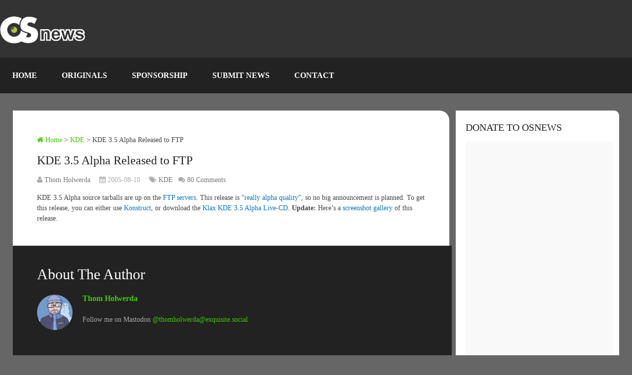

--- FILE ---
content_type: text/html; charset=UTF-8
request_url: https://www.osnews.com/story/11531/kde-35-alpha-released-to-ftp/
body_size: 38019
content:
<!DOCTYPE html><html class="no-js" lang="en-US"><head><script data-no-optimize="1">var litespeed_docref=sessionStorage.getItem("litespeed_docref");litespeed_docref&&(Object.defineProperty(document,"referrer",{get:function(){return litespeed_docref}}),sessionStorage.removeItem("litespeed_docref"));</script> <meta name='impact-site-verification' value='be0afbfe-c3da-4204-8a41-f928fcb2df9a' /><meta charset="UTF-8" /><meta name="viewport" content="width=device-width, initial-scale=1.0"><title>KDE 3.5 Alpha Released to FTP  &#8211;  OSnews</title><meta http-equiv="Content-Type" content="text/html; charset=UTF-8" /><style>html, body {
			overflow-x: auto !important;
			overflow-y: auto !important;
			height: auto !important;
			max-height: none !important;
			position: relative !important;
			transform: none !important;
		}
		.main-container-wrap {
			overflow: visible !important;
			position: relative !important;
			transform: none !important;
		}
		* {
			touch-action: auto !important;
			pointer-events: auto !important;
		}</style><link rel="apple-touch-icon" sizes="180x180" href="/icons/apple-touch-icon.png"><link rel="icon" type="image/png" sizes="32x32" href="/icons/favicon-32x32.png"><link rel="icon" type="image/png" sizes="16x16" href="/icons/favicon-16x16.png"><link rel="manifest" href="/icons/site.webmanifest"><link rel="stylesheet" href="https://cdnjs.cloudflare.com/ajax/libs/font-awesome/6.7.1/css/all.min.css" /><link rel="icon" href="https://www.osnews.com/wp-content/uploads/2019/01/favicon.ico" type="image/x-icon" /><link rel="apple-touch-icon" href="https://www.osnews.com/wp-content/themes/rashida/images/apple-touch-icon.png" /><meta name="apple-mobile-web-app-capable" content="yes"><meta name="apple-mobile-web-app-status-bar-style" content="black"><link rel="prefetch" href="https://www.osnews.com"><link rel="prerender" href="https://www.osnews.com"><meta itemprop="name" content="OSnews" /><meta itemprop="url" content="https://www.osnews.com" /><meta itemprop="creator accountablePerson" content="Thom Holwerda" /><link rel="pingback" href="https://www.osnews.com/xmlrpc.php" /><meta name='robots' content='max-image-preview:large' /> <script type="litespeed/javascript">document.documentElement.className=document.documentElement.className.replace(/\bno-js\b/,'js')</script><link rel='dns-prefetch' href='//www.googletagmanager.com' /><link rel="alternate" type="application/rss+xml" title="OSnews &raquo; Feed" href="https://www.osnews.com/feed/" /><link rel="alternate" type="application/rss+xml" title="OSnews &raquo; Comments Feed" href="https://www.osnews.com/comments/feed/" /><link rel="alternate" title="oEmbed (JSON)" type="application/json+oembed" href="https://www.osnews.com/wp-json/oembed/1.0/embed?url=https%3A%2F%2Fwww.osnews.com%2Fstory%2F11531%2Fkde-35-alpha-released-to-ftp%2F" /><link rel="alternate" title="oEmbed (XML)" type="text/xml+oembed" href="https://www.osnews.com/wp-json/oembed/1.0/embed?url=https%3A%2F%2Fwww.osnews.com%2Fstory%2F11531%2Fkde-35-alpha-released-to-ftp%2F&#038;format=xml" /><style id='wp-img-auto-sizes-contain-inline-css' type='text/css'>img:is([sizes=auto i],[sizes^="auto," i]){contain-intrinsic-size:3000px 1500px}
/*# sourceURL=wp-img-auto-sizes-contain-inline-css */</style><link data-optimized="2" rel="stylesheet" href="https://www.osnews.com/wp-content/litespeed/css/40426e015c4c02a4824c99ccb104df20.css?ver=1d52a" /><style id='global-styles-inline-css' type='text/css'>:root{--wp--preset--aspect-ratio--square: 1;--wp--preset--aspect-ratio--4-3: 4/3;--wp--preset--aspect-ratio--3-4: 3/4;--wp--preset--aspect-ratio--3-2: 3/2;--wp--preset--aspect-ratio--2-3: 2/3;--wp--preset--aspect-ratio--16-9: 16/9;--wp--preset--aspect-ratio--9-16: 9/16;--wp--preset--color--black: #000000;--wp--preset--color--cyan-bluish-gray: #abb8c3;--wp--preset--color--white: #ffffff;--wp--preset--color--pale-pink: #f78da7;--wp--preset--color--vivid-red: #cf2e2e;--wp--preset--color--luminous-vivid-orange: #ff6900;--wp--preset--color--luminous-vivid-amber: #fcb900;--wp--preset--color--light-green-cyan: #7bdcb5;--wp--preset--color--vivid-green-cyan: #00d084;--wp--preset--color--pale-cyan-blue: #8ed1fc;--wp--preset--color--vivid-cyan-blue: #0693e3;--wp--preset--color--vivid-purple: #9b51e0;--wp--preset--gradient--vivid-cyan-blue-to-vivid-purple: linear-gradient(135deg,rgb(6,147,227) 0%,rgb(155,81,224) 100%);--wp--preset--gradient--light-green-cyan-to-vivid-green-cyan: linear-gradient(135deg,rgb(122,220,180) 0%,rgb(0,208,130) 100%);--wp--preset--gradient--luminous-vivid-amber-to-luminous-vivid-orange: linear-gradient(135deg,rgb(252,185,0) 0%,rgb(255,105,0) 100%);--wp--preset--gradient--luminous-vivid-orange-to-vivid-red: linear-gradient(135deg,rgb(255,105,0) 0%,rgb(207,46,46) 100%);--wp--preset--gradient--very-light-gray-to-cyan-bluish-gray: linear-gradient(135deg,rgb(238,238,238) 0%,rgb(169,184,195) 100%);--wp--preset--gradient--cool-to-warm-spectrum: linear-gradient(135deg,rgb(74,234,220) 0%,rgb(151,120,209) 20%,rgb(207,42,186) 40%,rgb(238,44,130) 60%,rgb(251,105,98) 80%,rgb(254,248,76) 100%);--wp--preset--gradient--blush-light-purple: linear-gradient(135deg,rgb(255,206,236) 0%,rgb(152,150,240) 100%);--wp--preset--gradient--blush-bordeaux: linear-gradient(135deg,rgb(254,205,165) 0%,rgb(254,45,45) 50%,rgb(107,0,62) 100%);--wp--preset--gradient--luminous-dusk: linear-gradient(135deg,rgb(255,203,112) 0%,rgb(199,81,192) 50%,rgb(65,88,208) 100%);--wp--preset--gradient--pale-ocean: linear-gradient(135deg,rgb(255,245,203) 0%,rgb(182,227,212) 50%,rgb(51,167,181) 100%);--wp--preset--gradient--electric-grass: linear-gradient(135deg,rgb(202,248,128) 0%,rgb(113,206,126) 100%);--wp--preset--gradient--midnight: linear-gradient(135deg,rgb(2,3,129) 0%,rgb(40,116,252) 100%);--wp--preset--font-size--small: 13px;--wp--preset--font-size--medium: 20px;--wp--preset--font-size--large: 36px;--wp--preset--font-size--x-large: 42px;--wp--preset--spacing--20: 0.44rem;--wp--preset--spacing--30: 0.67rem;--wp--preset--spacing--40: 1rem;--wp--preset--spacing--50: 1.5rem;--wp--preset--spacing--60: 2.25rem;--wp--preset--spacing--70: 3.38rem;--wp--preset--spacing--80: 5.06rem;--wp--preset--shadow--natural: 6px 6px 9px rgba(0, 0, 0, 0.2);--wp--preset--shadow--deep: 12px 12px 50px rgba(0, 0, 0, 0.4);--wp--preset--shadow--sharp: 6px 6px 0px rgba(0, 0, 0, 0.2);--wp--preset--shadow--outlined: 6px 6px 0px -3px rgb(255, 255, 255), 6px 6px rgb(0, 0, 0);--wp--preset--shadow--crisp: 6px 6px 0px rgb(0, 0, 0);}:where(.is-layout-flex){gap: 0.5em;}:where(.is-layout-grid){gap: 0.5em;}body .is-layout-flex{display: flex;}.is-layout-flex{flex-wrap: wrap;align-items: center;}.is-layout-flex > :is(*, div){margin: 0;}body .is-layout-grid{display: grid;}.is-layout-grid > :is(*, div){margin: 0;}:where(.wp-block-columns.is-layout-flex){gap: 2em;}:where(.wp-block-columns.is-layout-grid){gap: 2em;}:where(.wp-block-post-template.is-layout-flex){gap: 1.25em;}:where(.wp-block-post-template.is-layout-grid){gap: 1.25em;}.has-black-color{color: var(--wp--preset--color--black) !important;}.has-cyan-bluish-gray-color{color: var(--wp--preset--color--cyan-bluish-gray) !important;}.has-white-color{color: var(--wp--preset--color--white) !important;}.has-pale-pink-color{color: var(--wp--preset--color--pale-pink) !important;}.has-vivid-red-color{color: var(--wp--preset--color--vivid-red) !important;}.has-luminous-vivid-orange-color{color: var(--wp--preset--color--luminous-vivid-orange) !important;}.has-luminous-vivid-amber-color{color: var(--wp--preset--color--luminous-vivid-amber) !important;}.has-light-green-cyan-color{color: var(--wp--preset--color--light-green-cyan) !important;}.has-vivid-green-cyan-color{color: var(--wp--preset--color--vivid-green-cyan) !important;}.has-pale-cyan-blue-color{color: var(--wp--preset--color--pale-cyan-blue) !important;}.has-vivid-cyan-blue-color{color: var(--wp--preset--color--vivid-cyan-blue) !important;}.has-vivid-purple-color{color: var(--wp--preset--color--vivid-purple) !important;}.has-black-background-color{background-color: var(--wp--preset--color--black) !important;}.has-cyan-bluish-gray-background-color{background-color: var(--wp--preset--color--cyan-bluish-gray) !important;}.has-white-background-color{background-color: var(--wp--preset--color--white) !important;}.has-pale-pink-background-color{background-color: var(--wp--preset--color--pale-pink) !important;}.has-vivid-red-background-color{background-color: var(--wp--preset--color--vivid-red) !important;}.has-luminous-vivid-orange-background-color{background-color: var(--wp--preset--color--luminous-vivid-orange) !important;}.has-luminous-vivid-amber-background-color{background-color: var(--wp--preset--color--luminous-vivid-amber) !important;}.has-light-green-cyan-background-color{background-color: var(--wp--preset--color--light-green-cyan) !important;}.has-vivid-green-cyan-background-color{background-color: var(--wp--preset--color--vivid-green-cyan) !important;}.has-pale-cyan-blue-background-color{background-color: var(--wp--preset--color--pale-cyan-blue) !important;}.has-vivid-cyan-blue-background-color{background-color: var(--wp--preset--color--vivid-cyan-blue) !important;}.has-vivid-purple-background-color{background-color: var(--wp--preset--color--vivid-purple) !important;}.has-black-border-color{border-color: var(--wp--preset--color--black) !important;}.has-cyan-bluish-gray-border-color{border-color: var(--wp--preset--color--cyan-bluish-gray) !important;}.has-white-border-color{border-color: var(--wp--preset--color--white) !important;}.has-pale-pink-border-color{border-color: var(--wp--preset--color--pale-pink) !important;}.has-vivid-red-border-color{border-color: var(--wp--preset--color--vivid-red) !important;}.has-luminous-vivid-orange-border-color{border-color: var(--wp--preset--color--luminous-vivid-orange) !important;}.has-luminous-vivid-amber-border-color{border-color: var(--wp--preset--color--luminous-vivid-amber) !important;}.has-light-green-cyan-border-color{border-color: var(--wp--preset--color--light-green-cyan) !important;}.has-vivid-green-cyan-border-color{border-color: var(--wp--preset--color--vivid-green-cyan) !important;}.has-pale-cyan-blue-border-color{border-color: var(--wp--preset--color--pale-cyan-blue) !important;}.has-vivid-cyan-blue-border-color{border-color: var(--wp--preset--color--vivid-cyan-blue) !important;}.has-vivid-purple-border-color{border-color: var(--wp--preset--color--vivid-purple) !important;}.has-vivid-cyan-blue-to-vivid-purple-gradient-background{background: var(--wp--preset--gradient--vivid-cyan-blue-to-vivid-purple) !important;}.has-light-green-cyan-to-vivid-green-cyan-gradient-background{background: var(--wp--preset--gradient--light-green-cyan-to-vivid-green-cyan) !important;}.has-luminous-vivid-amber-to-luminous-vivid-orange-gradient-background{background: var(--wp--preset--gradient--luminous-vivid-amber-to-luminous-vivid-orange) !important;}.has-luminous-vivid-orange-to-vivid-red-gradient-background{background: var(--wp--preset--gradient--luminous-vivid-orange-to-vivid-red) !important;}.has-very-light-gray-to-cyan-bluish-gray-gradient-background{background: var(--wp--preset--gradient--very-light-gray-to-cyan-bluish-gray) !important;}.has-cool-to-warm-spectrum-gradient-background{background: var(--wp--preset--gradient--cool-to-warm-spectrum) !important;}.has-blush-light-purple-gradient-background{background: var(--wp--preset--gradient--blush-light-purple) !important;}.has-blush-bordeaux-gradient-background{background: var(--wp--preset--gradient--blush-bordeaux) !important;}.has-luminous-dusk-gradient-background{background: var(--wp--preset--gradient--luminous-dusk) !important;}.has-pale-ocean-gradient-background{background: var(--wp--preset--gradient--pale-ocean) !important;}.has-electric-grass-gradient-background{background: var(--wp--preset--gradient--electric-grass) !important;}.has-midnight-gradient-background{background: var(--wp--preset--gradient--midnight) !important;}.has-small-font-size{font-size: var(--wp--preset--font-size--small) !important;}.has-medium-font-size{font-size: var(--wp--preset--font-size--medium) !important;}.has-large-font-size{font-size: var(--wp--preset--font-size--large) !important;}.has-x-large-font-size{font-size: var(--wp--preset--font-size--x-large) !important;}
/*# sourceURL=global-styles-inline-css */</style><style id='classic-theme-styles-inline-css' type='text/css'>/*! This file is auto-generated */
.wp-block-button__link{color:#fff;background-color:#32373c;border-radius:9999px;box-shadow:none;text-decoration:none;padding:calc(.667em + 2px) calc(1.333em + 2px);font-size:1.125em}.wp-block-file__button{background:#32373c;color:#fff;text-decoration:none}
/*# sourceURL=/wp-includes/css/classic-themes.min.css */</style><style id='stylesheet-inline-css' type='text/css'>body {background-color:#666666;}
		.pace .pace-progress, #mobile-menu-wrapper ul li a:hover { background: #0274be; }
		.postauthor h5, .copyrights a, .single_post a, .textwidget a, .pnavigation2 a, .sidebar.c-4-12 a:hover, .copyrights a:hover, footer .widget li a:hover, .sidebar.c-4-12 a:hover, .related-posts a:hover .title, .reply a, .title a:hover, .post-info a:hover, .comm, #tabber .inside li a:hover, .readMore a:hover, .fn a, a, a:hover, .secondary-navigation #navigation ul li a:hover, .readMore a, .primary-navigation a:hover, .secondary-navigation #navigation ul .current-menu-item a, .widget .wp_review_tab_widget_content a, .sidebar .wpt_widget_content a { color:#0274be; }
			nav li.pull a#pull, #commentform input#submit, .contactform #submit, .mts-subscribe input[type='submit'], #move-to-top:hover, .currenttext, .pagination a:hover, .pagination .nav-previous a:hover, .pagination .nav-next a:hover, #load-posts a:hover, .single .pagination a:hover .currenttext, #tabber ul.tabs li a.selected, .tagcloud a, #navigation ul .sfHover a, .woocommerce a.button, .woocommerce-page a.button, .woocommerce button.button, .woocommerce-page button.button, .woocommerce input.button, .woocommerce-page input.button, .woocommerce #respond input#submit, .woocommerce-page #respond input#submit, .woocommerce #content input.button, .woocommerce-page #content input.button, .woocommerce .bypostauthor:after, #searchsubmit, .woocommerce nav.woocommerce-pagination ul li span.current, .woocommerce-page nav.woocommerce-pagination ul li span.current, .woocommerce #content nav.woocommerce-pagination ul li span.current, .woocommerce-page #content nav.woocommerce-pagination ul li span.current, .woocommerce nav.woocommerce-pagination ul li a:hover, .woocommerce-page nav.woocommerce-pagination ul li a:hover, .woocommerce #content nav.woocommerce-pagination ul li a:hover, .woocommerce-page #content nav.woocommerce-pagination ul li a:hover, .woocommerce nav.woocommerce-pagination ul li a:focus, .woocommerce-page nav.woocommerce-pagination ul li a:focus, .woocommerce #content nav.woocommerce-pagination ul li a:focus, .woocommerce-page #content nav.woocommerce-pagination ul li a:focus, .woocommerce a.button, .woocommerce-page a.button, .woocommerce button.button, .woocommerce-page button.button, .woocommerce input.button, .woocommerce-page input.button, .woocommerce #respond input#submit, .woocommerce-page #respond input#submit, .woocommerce #content input.button, .woocommerce-page #content input.button, .latestPost-review-wrapper, .widget .wpt_widget_content #tags-tab-content ul li a, .widget .review-total-only.large-thumb { background-color:#0274be; color: #fff!important; }
		footer {background-color:#222222; }
		footer {background-image: url( https://www.osnews.com/wp-content/themes/rashida/images/osn-footer.webp );}
		.copyrights { background-color: #0c0c0c; }
		.flex-control-thumbs .flex-active{ border-top:3px solid #41cc02;}
		.admin-avatar .avatar { background-color: #a0f07b; }
    .comment-flair { background:yellow; padding:5px; color:#333;font-weight:bold; } 
    .comment-badge { padding-left:5px; color:#333; } 
		
		.shareit { top: 285px; left: auto; z-index: 0; margin: 0 0 0 -155px; width: 90px; position: fixed; overflow: hidden; padding: 5px; border:none; border-right: 0; background: #fff; -webkit-box-shadow: 0px 0px 1px 0px rgba(50, 50, 50, 0.1); -moz-box-shadow: 0px 0px 1px 0px rgba(50, 50, 50, 0.1); box-shadow: 0px 0px 1px 0px rgba(50, 50, 50, 0.1);}
		.share-item {margin: 2px;}
		
		.bypostauthor {padding: 3%!important;background: #222;width: 94%!important;color: #AAA;}
        .bypostauthor .fn {color: #fff;}
		.bypostauthor:after { content: "\f044";position: absolute;font-family: fontawesome;right: 0;top: 0;padding: 1px 10px;color: #535353;font-size: 32px; }
		
		
			div.pp_default .pp_top,div.pp_default .pp_top .pp_middle,div.pp_default .pp_top .pp_left,div.pp_default .pp_top .pp_right,div.pp_default .pp_bottom,div.pp_default .pp_bottom .pp_left,div.pp_default .pp_bottom .pp_middle,div.pp_default .pp_bottom .pp_right{height: 2px;}
div.pp_default .pp_content .ppt{color:#f8f8f8}
div.pp_default .pp_next:hover{background:url(../images/prettyPhoto/default/sprite_next.png) center right no-repeat;cursor:pointer}
div.pp_default .pp_previous:hover{background:url(../images/prettyPhoto/default/sprite_prev.png) center left no-repeat;cursor:pointer}
div.pp_default .pp_expand{background:url(../images/prettyPhoto/default/sprite.png) 0 -29px no-repeat;cursor:pointer;width:28px;height:28px}
div.pp_default .pp_expand:hover{background:url(../images/prettyPhoto/default/sprite.png) 0 -56px no-repeat;cursor:pointer}
div.pp_default .pp_contract{background:url(../images/prettyPhoto/default/sprite.png) 0 -84px no-repeat;cursor:pointer;width:28px;height:28px}
div.pp_default .pp_contract:hover{background:url(../images/prettyPhoto/default/sprite.png) 0 -113px no-repeat;cursor:pointer}
div.pp_default .pp_close{width:30px;height:30px;background:url(../images/prettyPhoto/default/sprite.png) 2px 1px no-repeat;cursor:pointer;position: absolute;top: 0;right: -14px;top: -14px;}
div.pp_default .pp_gallery ul li a{background:url(../images/prettyPhoto/default/default_thumb.png) center center #f8f8f8;border:1px solid #aaa}
div.pp_default .pp_social{margin-top:7px}
div.pp_default .pp_gallery a.pp_arrow_previous,div.pp_default .pp_gallery a.pp_arrow_next{position:static;left:auto}
div.pp_default .pp_nav .pp_play,div.pp_default .pp_nav .pp_pause{background:url(../images/prettyPhoto/default/sprite.png) -51px 1px no-repeat;height:30px;width:30px}
div.pp_default .pp_nav .pp_pause{background-position:-51px -29px}
div.pp_default a.pp_arrow_previous,div.pp_default a.pp_arrow_next{background:url(../images/prettyPhoto/default/sprite.png) -31px -3px no-repeat;height:20px;width:20px;margin:4px 0 0}
div.pp_default a.pp_arrow_next{left:52px;background-position:-82px -3px}
div.pp_default .pp_content_container .pp_details{margin-top:5px;position: initial;}
div.pp_default .pp_nav{clear:none;height:30px;width:110px;}
div.pp_default .pp_nav .currentTextHolder{font-family:Georgia;font-style:italic;color:#999;font-size:11px;left:75px;line-height:25px;position:absolute;top:2px;margin:0;padding:0 0 0 10px}
div.pp_default .pp_close:hover,div.pp_default .pp_nav .pp_play:hover,div.pp_default .pp_nav .pp_pause:hover,div.pp_default .pp_arrow_next:hover,div.pp_default .pp_arrow_previous:hover{opacity:0.7}
div.pp_default .pp_description{font-size:11px;font-weight:700;line-height:14px;margin:5px 50px 5px 0}
div.pp_default .pp_loaderIcon{background:url(../images/prettyPhoto/default/loader.gif) center center no-repeat}
div.pp_pic_holder a:focus{outline:none}
div.pp_overlay{background:#000;display:none;left:0;position:absolute;top:0;width:100%;z-index:9500}
div.pp_pic_holder{display:none;position:absolute;width:100px;z-index:10000}
.pp_content{height:40px;min-width:40px}
* html .pp_content{width:40px}
.pp_content_container{position:relative;text-align:left;width:100%}
.pp_content_container .pp_details{float:left;margin:10px 0 2px}
.pp_description{display:none;margin:0}
.pp_social{float:left;margin:0}
.pp_social .facebook{float:left;margin-left:5px;width:55px;overflow:hidden}
.pp_social .twitter{float:left}
.pp_nav{clear:right;float:left;margin:3px 10px 0 0}
.pp_nav p{float:left;white-space:nowrap;margin:2px 4px}
.pp_nav .pp_play,.pp_nav .pp_pause{float:left;margin-right:4px;text-indent:-10000px}
a.pp_arrow_previous,a.pp_arrow_next{display:block;float:left;height:15px;margin-top:3px;overflow:hidden;text-indent:-10000px;width:14px}
.pp_hoverContainer{position:absolute;top:0;width:100%;z-index:2000}
.pp_gallery{display:none;left:50%;margin-top:-50px;position:absolute;z-index:10000}
.pp_gallery div{float:left;overflow:hidden;position:relative}
.pp_gallery ul{float:left;height:35px;position:relative;white-space:nowrap;margin:0 0 0 5px;padding:0}
.pp_gallery ul a{border:1px rgba(0,0,0,0.5) solid;display:block;float:left;height:33px;overflow:hidden}
.pp_gallery ul a img{border:0}
.pp_gallery li{display:block;float:left;margin:0 5px 0 0;padding:0}
.pp_gallery li.default a{background:url(../images/prettyPhoto/facebook/default_thumbnail.gif) 0 0 no-repeat;display:block;height:33px;width:50px}
.pp_gallery .pp_arrow_previous,.pp_gallery .pp_arrow_next{margin-top:7px!important}
a.pp_next{background:url(../images/prettyPhoto/default/sprite_next.png) 10000px 10000px no-repeat;display:block;float:right;height:100%;text-indent:-10000px;width:49%}
a.pp_previous{background:url(../images/prettyPhoto/default/sprite_prev.png) 10000px 10000px no-repeat;display:block;float:left;height:100%;text-indent:-10000px;width:49%}
a.pp_expand,a.pp_contract{cursor:pointer;display:none;height:20px;position:absolute;left: 10px;text-indent:-10000px;top:10px;width:20px;z-index:20000}
a.pp_close{position:absolute;right:0;top:0;display:block;line-height:22px;text-indent:-10000px}
.pp_loaderIcon{display:block;height:24px;left:50%;position:absolute;top:50%;width:24px;margin:-12px 0 0 -12px}
#pp_full_res{line-height:1!important;}
#pp_full_res .pp_inline{text-align:left}
#pp_full_res .pp_inline p{margin:0 0 15px}
div.ppt{color:#fff;display:none;font-size:17px;z-index:9999;margin: 0;}
div.pp_default .pp_content,div.light_rounded .pp_content{}
div.pp_default #pp_full_res .pp_inline,div.light_rounded .pp_content .ppt,div.light_rounded #pp_full_res .pp_inline,div.light_square .pp_content .ppt,div.light_square #pp_full_res .pp_inline,div.facebook .pp_content .ppt,div.facebook #pp_full_res .pp_inline{color:#000}
div.pp_default .pp_gallery ul li a:hover,div.pp_default .pp_gallery ul li.selected a,.pp_gallery ul a:hover,.pp_gallery li.selected a{border-color:#fff}
div.pp_default .pp_details,div.light_rounded .pp_details,div.dark_rounded .pp_details,div.dark_square .pp_details,div.light_square .pp_details,div.facebook .pp_details{position:relative}
.pp_top,.pp_bottom{height:20px;position:relative}
* html .pp_top,* html .pp_bottom{padding:0 20px}
.pp_top .pp_left,.pp_bottom .pp_left{height:20px;left:0;position:absolute;width:20px}
.pp_top .pp_middle,.pp_bottom .pp_middle{height:20px;left:20px;position:absolute;right:20px}
* html .pp_top .pp_middle,* html .pp_bottom .pp_middle{left:0;position:static}
.pp_top .pp_right,.pp_bottom .pp_right{height:20px;left:auto;position:absolute;right:0;top:0;width:20px}
.pp_fade,.pp_gallery li.default a img{display:none;position: relative;}/*-[ Responsive Navigation ]--------------------------------*/
/* Scroll fix for all screen sizes - enable native scrolling */
body, html {
    overflow: auto !important;
    height: auto !important;
    max-height: none !important;
}

.main-container {
    overflow: auto !important;
    height: auto !important;
    max-height: none !important;
}

@media screen and (min-width:866px) {
    .main-container-wrap {
        position: relative !important;
        transform: none !important;
        overflow: visible !important;
    }
}

#mobile-menu-wrapper {
    position: fixed;
    top: 0;
    left: 0;
    width: 75%;
    height: 100%;
    min-height: 100%;
    max-height: 100%;
    overflow: scroll;
    background: #222;
    -ms-transform: translate(-100%,0);
    -webkit-transform: translate(-100%,0);
    transform: translate(-100%,0);
    -webkit-transition: -webkit-transform 500ms ease;
    transition: transform 500ms ease;
    overflow-x: hidden;
    z-index: 9999;
}
.main-container-wrap {
    -ms-transform: none;
    -webkit-transform: none;
    transform: none;
    -webkit-transition: -webkit-transform 500ms ease;
    transition: transform 500ms ease;
}
.mobile-menu-active #mobile-menu-wrapper {
    -ms-transform: translate(0,0);
    -webkit-transform: translate(0,0);
    transform: translate(0,0);
}
.mobile-menu-active .main-container-wrap {
    -ms-transform: none;
    -webkit-transform: none;
    transform: none;
}
#mobile-menu-wrapper .menu { background: none }
#mobile-menu-wrapper #navigation ul li {
    width: 100%;
    display: block;
    border-bottom: 1px solid rgba(255, 255, 255, 0.1);
}
#mobile-menu-wrapper #navigation .menu li.pull { padding: 0 }
#mobile-menu-wrapper #navigation ul li:hover { background: none }
#mobile-menu-wrapper ul li a, #mobile-menu-wrapper #navigation ul ul a {
    padding: 15px 20px;
    width: 100%;
    border: none;
    font-size: 16px;
    color: #fff;
    text-decoration: none;
    display: block;
    -webkit-box-sizing: border-box;
    -moz-box-sizing: border-box;
    box-sizing: border-box;
}
#mobile-menu-wrapper #navigation ul ul {
    display: block;
    position: static;
    width: 100%;
    border: none;
}
#mobile-menu-wrapper #navigation ul ul li {
    background: none;
    width: 100%;
}
#mobile-menu-wrapper i { display: inline }
#mobile-menu-wrapper #navigation ul ul a { padding: 9px 30px !important }
#mobile-menu-wrapper #navigation ul ul ul a { padding: 9px 27px !important }
#mobile-menu-wrapper #navigation ul ul ul ul a { padding: 9px 40px !important }
html { overflow-x: auto }
#header, .main-header {
    max-width: 100%;
    min-width: 100%;
}
.main-container, footer .container { max-width: 96% }
@media screen and (max-width:1300px) { 
    .shareit {
        position: relative!important;
        width: 100%!important;
        top: 0!important;
        padding-left: 0!important;
        padding-right: 0!important;
        margin: 0!important;
        padding-top: 10px!important;
        border: none!important;
        -webkit-box-shadow: none!important;
        -moz-box-shadow: none!important;
        box-shadow: none!important;
    }
}
@media screen and (max-width:1152px) { 
    .main-header .container { max-width: 96% }
}
@media screen and (max-width:1000px) { 
    #move-to-top {
        margin-right: 0;
        right: 5px;
    }
}
@media screen and (max-width:960px) { 
    .secondary-navigation { left: 0 }
    img {
        max-width: 100%;
        height: auto!important;
    }
    .ad-300 img { max-width: 100% }
    .ad-125 li { max-width: 40% }
    .ad-125 img {
        padding: 0;
        background: #FAFAFA;
        border: 0;
    }
    .footer-widgets .f-widget { width: 31.5% }
    .footer-widgets.widgets-num-4   .f-widget { width: 22.5% }
}
@media screen and (max-width:865px) { 
    #page, .container, .main-header .container { max-width: 100% }
    #header h1, #header h2, .site-description {
        float: none;
        text-align: center;
        width: 100%;
        max-width: 100%;
        padding: 0;
    }
    #header h1, #header h2 { font-size: 40px }
    .site-description { margin-top: 0 }
    #logo a, #logo img {
        float: none;
        letter-spacing: 0;
    }
    .logo-wrap {
        margin-bottom: 10px;
        margin-top: 0;
        width: 100%;
        text-align: center;
    }
    .widget-header {
        max-width: 100%;
        float: none;
        overflow: hidden;
        width: 100%;
        text-align: center;
    }
    .widget-header img { float: none }
    footer .container { padding: 0 2% }
    div.header-social-icons {
        float: left;
        width: 100%;
        background: #333;
        padding-left: 10px;
        -webkit-box-sizing: border-box;
        -moz-box-sizing: border-box;
        box-sizing: border-box;
    }
    .header-social-icons a { color: #fff }
    .mts-cart {
        float: left;
        padding-left: 20px;
        margin-right: 0;
        width: 100%;
        -webkit-box-sizing: border-box;
        -moz-box-sizing: border-box;
        box-sizing: border-box;
    }
    .mts-cart span, .mts-cart span a { color: #fff }
    .primary-navigation { display: none }
    #navigation { width: 100% }
    .secondary-navigation a { padding: 8px 14px }
    .mobile-menu-active .main-container-wrap {
        -ms-transform: translate(75%,0);
        -webkit-transform: translate(75%,0);
        transform: translate(75%,0);
        position: fixed;
        top: 0;
        width: 100%;
    }
    .mobile-menu-active #mobile-menu-wrapper {
        -ms-transform: translate(0,0);
        -webkit-transform: translate(0,0);
        transform: translate(0,0);
    }
    .secondary-navigation, #navigation {
        border: none !important;
        background: transparent;
    }
    .secondary-navigation {
        width: 100%;
        position: relative!important;
        display: block !important;
        visibility: visible !important;
        opacity: 1 !important;
    }
    #navigation .menu a, #navigation .menu .fa > a, #navigation .menu .fa > a {
        color: #fff!important;
        padding-left: 20px!important;
        padding-right: 20px!important;
        background: transparent;
    }
    #navigation .menu li {
        float: none;
        background: transparent;
        display: none !important;
    }
    #navigation .menu li.pull {
        display: block !important;
        visibility: visible !important;
        opacity: 1 !important;
    }
    .mobile-menu #navigation .menu { display: block }
    #navigation ul ul {
        display: block!important;
        visibility: visible!important;
        opacity: 1!important;
        position: relative;
        left: 0!important;
        border: 0;
        width: 100%;
    }
    #navigation ul li li, .secondary-navigation #navigation ul ul li {
        background: transparent;
        border: 0;
    }
    #navigation { height: auto }
    .main-container #navigation ul {
        width: 100%;
        display: none;
        height: auto;
    }
    #navigation li, #navigation ul li li {
        width: 100%!important;
        float: left;
        position: relative;
    }
    #navigation ul li:after { display: none }
    #navigation ul li:before { display: none }
    #navigation li a {
        border-bottom: 1px solid rgba(0, 0, 0, 0.2)!important;
        width: 100%!important;
        -webkit-box-sizing: border-box;
        -moz-box-sizing: border-box;
        box-sizing: border-box;
    }
    #navigation a {
        text-align: left;
        width: 100%;
    }
    #navigation .menu li.pull {
        display: block !important;
        width: 100%;
        position: relative;
        color: #fff;
        padding: 0;
        background: #0274be !important;
        border: 1px solid rgba(255,255,255,0.2) !important;
        visibility: visible !important;
        opacity: 1 !important;
    }
    
    #navigation .menu li.pull a {
        display: block !important;
        padding: 20px !important;
        color: #fff !important;
        text-decoration: none;
        font-weight: bold;
        text-align: center;
        font-size: 18px !important;
    }
    .mobile-menu #navigation li.pull #pull { border-bottom: 1px solid rgba(0, 0, 0, 0.2) }
    #navigation li.pull #pull:after {
        content: "\f0c9";
        font-family: "Font Awesome 6 Free";
        font-weight: 900;
        display: inline-block;
        font-size: 22px;
        position: absolute;
        right: 2.4%;
        top: 11px;
        text-indent: initial;
    }
    .secondary-navigation #navigation ul .sfHover a, .secondary-navigation #navigation ul li:hover, .secondary-navigation #navigation ul .sfHover ul li { background: transparent }
}
@media screen and (max-width:728px) { 
    .logged-in .pace .pace-progress { top: 46px }
    .widget-header {
        max-width: 100%;
        float: left;
    }
}
@media screen and (max-width:720px) { 
    .secondary-navigation a {
        padding-top: 10px!important;
        padding-bottom: 10px!important;
    }
    .article { width: 100% }
    #content_box {
        padding-right: 0px;
        padding-left: 0px!important;
    }
    .sidebar.c-4-12 {
        float: none;
        width: 100% !important;
        margin: 0 auto;
    }
    .f-widget { width: 44% }
    .f-widget-2 { margin-right: 0 }
    .ad-125 li { max-width: 45% }
    #comments { margin-right: 0 }
    .widget-header .textwidget {
        margin-top: 0;
        padding-left: 0;
        border-left: none;
    }
    .footer-widgets.widgets-num-4 .f-widget { width: 47% }
}
@media screen and (max-width:600px) { 
    .featured-thumbnail img { width: 100% }
    .logged-in .pace .pace-progress { top: 0px }
    .footer-widgets .f-widget, .footer-widgets.widgets-num-4 .f-widget, .footer-widgets.widgets-num-3 .f-widget.last {
        width: 100%;
        max-width: 340px;
        margin-bottom: 15px;
        float: none!important;
        margin: 0 auto!important;
    }
}
@media screen and (max-width:550px) { 
    .sbutton { float: right }
    .f-widget {
        width: 100%;
        margin-right: 0;
    }
    .slidertitle, .latestPost .title a, .single-title { font-size: 24px!important }
}
@media screen and (max-width:480px) { 
    #navigation { border-bottom: 0 }
    #navigation {
        margin-top: 0;
        margin-bottom: 0;
    }
    .secondary-navigation {
        width: 100%;
        min-height: 35px;
        height: auto;
    }
    #featured-thumbnail.widgetfull {
        float: none;
        width: 100%;
    }
    .related-posts article {
        width: 100%;
        float: left!important;
        max-width: 100%;
    }
    .one_half, .one_third, .two_third, .three_fourth, .one_fourth, .one_fifth, .two_fifth, .three_fifth, .four_fifth, .one_sixth, .five_sixth {
        width: 100%;
        margin-right: 0;
    }
    .copyrights { text-align: center }
    .top { width: 100% }
    #cancel-comment-reply-link {
        margin-bottom: 0;
        margin-top: -43px;
    }
}
@media screen and (max-width:470px) { 
    .latestPost-review-wrapper .review-total-star {
        position: relative;
        right: 0;
        top: 0;
    }
    .post-info .thecomment i { margin-top: 20px }
}
@media screen and (max-width:400px) { 
    article header { overflow: hidden }
    .slidertext { display: none }
    #commentform textarea { width: 96% }
    .slidertitle, .latestPost .title a, .single-title {
        font-size: 18px!important;
        font-weight: bold!important;
    }
}
@media screen and (max-width:320px) { 
    .flex-caption { display: none }
    .latestPost {
        float: none;
        width: 100% !important;
    }
    .latest-cat-post #featured-thumbnail {
        width: 100%;
        max-width: 100%;
    }
    .latest-cat-post #featured-thumbnail .featured-thumbnail { float: none }
    #navigation li {
        display: block;
        float: none;
        width: 100%;
    }
    #navigation li a { border-bottom: 1px solid #576979 }
}
/*# sourceURL=stylesheet-inline-css */</style> <script type="litespeed/javascript" data-src="https://www.osnews.com/wp-includes/js/jquery/jquery.min.js" id="jquery-core-js"></script> <script id="simple-banner-script-js-before" type="litespeed/javascript">const simpleBannerScriptParams={"pro_version_enabled":"","debug_mode":"","id":11531,"version":"3.2.1","banner_params":[{"hide_simple_banner":"no","simple_banner_prepend_element":"body","simple_banner_position":"static","header_margin":"","header_padding":"","wp_body_open_enabled":"","wp_body_open":!0,"simple_banner_z_index":"","simple_banner_text":"We <a href=\"https:\/\/www.osnews.com\/story\/143052\/osnews-goes-ad-free-for-everyone-and-we-need-your-support\/\">turned off ads<\/a>, and we're running a FUNDRAISER, so <a href=\"https:\/\/ko-fi.com\/thomholwerda\/goal?g=0\"><b>donate to our FUNDRAISER<\/b><\/a>! Or <a href=\"https:\/\/www.patreon.com\/osnews\">become a Patreon<\/a>!","disabled_on_current_page":!1,"disabled_pages_array":[],"is_current_page_a_post":!0,"disabled_on_posts":"","simple_banner_disabled_page_paths":"","simple_banner_font_size":"30","simple_banner_color":"#62d064","simple_banner_text_color":"","simple_banner_link_color":"#d31d1d","simple_banner_close_color":"","simple_banner_custom_css":"","simple_banner_scrolling_custom_css":"","simple_banner_text_custom_css":"","simple_banner_button_css":"","site_custom_css":"","keep_site_custom_css":"","site_custom_js":"","keep_site_custom_js":"","close_button_enabled":"","close_button_expiration":"","close_button_cookie_set":!1,"current_date":{"date":"2026-01-31 23:39:58.577402","timezone_type":3,"timezone":"UTC"},"start_date":{"date":"2026-01-31 23:39:58.577406","timezone_type":3,"timezone":"UTC"},"end_date":{"date":"2026-01-31 23:39:58.577410","timezone_type":3,"timezone":"UTC"},"simple_banner_start_after_date":"","simple_banner_remove_after_date":"","simple_banner_insert_inside_element":""}]}</script> <script id="usp-js-before" type="litespeed/javascript">usp_pro_submit_button=0;usp_pro_success_form=0</script> 
 <script type="litespeed/javascript" data-src="https://www.googletagmanager.com/gtag/js?id=GT-KTR3Z24" id="google_gtagjs-js"></script> <script id="google_gtagjs-js-after" type="litespeed/javascript">window.dataLayer=window.dataLayer||[];function gtag(){dataLayer.push(arguments)}
gtag("set","linker",{"domains":["www.osnews.com"]});gtag("js",new Date());gtag("set","developer_id.dZTNiMT",!0);gtag("config","GT-KTR3Z24");window._googlesitekit=window._googlesitekit||{};window._googlesitekit.throttledEvents=[];window._googlesitekit.gtagEvent=(name,data)=>{var key=JSON.stringify({name,data});if(!!window._googlesitekit.throttledEvents[key]){return}window._googlesitekit.throttledEvents[key]=!0;setTimeout(()=>{delete window._googlesitekit.throttledEvents[key]},5);gtag("event",name,{...data,event_source:"site-kit"})}</script> <link rel="https://api.w.org/" href="https://www.osnews.com/wp-json/" /><link rel="alternate" title="JSON" type="application/json" href="https://www.osnews.com/wp-json/wp/v2/posts/11531" /><link rel="EditURI" type="application/rsd+xml" title="RSD" href="https://www.osnews.com/xmlrpc.php?rsd" /><link rel="canonical" href="https://www.osnews.com/story/11531/kde-35-alpha-released-to-ftp/" /><link rel='shortlink' href='https://www.osnews.com/?p=11531' /><meta name="generator" content="Site Kit by Google 1.171.0" /><link rel="alternate" type="application/rss+xml" title="Podcast RSS feed" href="https://www.osnews.com/feed/podcast" /><style id="simple-banner-position" type="text/css">.simple-banner{position:static;}</style><style id="simple-banner-font-size" type="text/css">.simple-banner .simple-banner-text{font-size:30;}</style><style id="simple-banner-background-color" type="text/css">.simple-banner{background:#62d064;}</style><style id="simple-banner-text-color" type="text/css">.simple-banner .simple-banner-text{color: #ffffff;}</style><style id="simple-banner-link-color" type="text/css">.simple-banner .simple-banner-text a{color:#d31d1d;}</style><style id="simple-banner-z-index" type="text/css">.simple-banner{z-index: 99999;}</style><style id="simple-banner-site-custom-css-dummy" type="text/css"></style><script id="simple-banner-site-custom-js-dummy" type="text/javascript"></script> <style type="text/css">#logo a {
        font-family: 'Roboto Slab';
        font-weight: normal;
        font-size: 32px;
        color: #222222;
        text-transform: uppercase;
    }

    .primary-navigation a {
        font-family: 'Raleway';
        font-weight: 500;
        font-size: 13px;
        color: #777777;
    }

    .secondary-navigation a {
        font-family: 'Raleway';
        font-weight: 700;
        font-size: 16px;
        color: #ffffff;
        text-transform: uppercase;
    }

    .latestPost .title a {
        font-family: 'Roboto Slab';
        font-weight: 300;
        font-size: 24px;
        color: #0274be;
    }

    .single-title {
        font-family: 'Roboto Slab';
        font-weight: 300;
        font-size: 24px;
        color: #222222;
    }

    body {
        font-family: 'Raleway';
        font-weight: 500;
        font-size: 14px;
        color: #444444;
    }

    #sidebars .widget h3 {
        font-family: 'Roboto Slab';
        font-weight: normal;
        font-size: 20px;
        color: #222222;
    }

    #sidebars .widget {
        font-family: 'Raleway';
        font-weight: 500;
        font-size: 16px;
        color: #444444;
    }

    .footer-widgets h3 {
        font-family: 'Roboto Slab';
        font-weight: normal;
        font-size: 18px;
        color: #ffffff;
        text-transform: uppercase;
    }

    .f-widget a, footer .wpt_widget_content a, footer .wp_review_tab_widget_content a, footer .wpt_tab_widget_content a, footer .widget .wp_review_tab_widget_content a {
        font-family: 'Raleway';
        font-weight: 500;
        font-size: 16px;
        color: #999999;
    }

    .footer-widgets, .f-widget .top-posts .comment_num, footer .meta, footer .twitter_time, footer .widget .wpt_widget_content .wpt-postmeta, footer .widget .wpt_comment_content, footer .widget .wpt_excerpt, footer .wp_review_tab_widget_content .wp-review-tab-postmeta, footer .advanced-recent-posts p, footer .popular-posts p, footer .category-posts p {
        font-family: 'Raleway';
        font-weight: 500;
        font-size: 16px;
        color: #777777;
    }

    #copyright-note, #copyright-note a {
        font-family: 'Raleway';
        font-weight: 500;
        font-size: 14px;
        color: #7e7d7d;
    }

    h1 {
        font-family: 'Roboto Slab';
        font-weight: normal;
        font-size: 28px;
        color: #222222;
    }

    h2 {
        font-family: 'Roboto Slab';
        font-weight: normal;
        font-size: 24px;
        color: #222222;
    }

    h3 {
        font-family: 'Roboto Slab';
        font-weight: normal;
        font-size: 22px;
        color: #222222;
    }

    h4 {
        font-family: 'Roboto Slab';
        font-weight: normal;
        font-size: 20px;
        color: #222222;
    }

    h5 {
        font-family: 'Roboto Slab';
        font-weight: normal;
        font-size: 18px;
        color: #222222;
    }

    h6 {
        font-family: 'Roboto Slab';
        font-weight: normal;
        font-size: 16px;
        color: #222222;
    }</style> <script type="litespeed/javascript" data-src="https://www.googletagmanager.com/gtag/js?id=UA-290332-1"></script><link rel="icon" href="https://www.osnews.com/wp-content/uploads/2020/10/cropped-apple-touch-icon-32x32.png" sizes="32x32" /><link rel="icon" href="https://www.osnews.com/wp-content/uploads/2020/10/cropped-apple-touch-icon-192x192.png" sizes="192x192" /><link rel="apple-touch-icon" href="https://www.osnews.com/wp-content/uploads/2020/10/cropped-apple-touch-icon-180x180.png" /><meta name="msapplication-TileImage" content="https://www.osnews.com/wp-content/uploads/2020/10/cropped-apple-touch-icon-270x270.png" /></head><body id="blog" class="wp-singular post-template-default single single-post postid-11531 single-format-standard wp-theme-rashida main" itemscope itemtype="http://schema.org/WebPage"><div class="main-container-wrap"><header id="site-header" class="main-header regular_header" role="banner" itemscope
itemtype="http://schema.org/WPHeader"><div id="regular-header"><div class="container"><div class="logo-wrap"><h2 id="logo" class="image-logo" itemprop="headline">
<a href="https://www.osnews.com"><img data-lazyloaded="1" src="[data-uri]" width="176" height="69" data-src="//www.osnews.com/wp-content/uploads/2018/12/logo.gif"
alt="OSnews"></a></h2></div></div></div><div id="header"><div class="container"><div class="secondary-navigation"><nav id="navigation" class="clearfix" role="navigation" itemscope
itemtype="http://schema.org/SiteNavigationElement"><ul class="menu clearfix"><li class="menu-item pull"><a href="#" id="pull"
class="toggle-mobile-menu">Popular Topics:</a></li><li id="menu-item-143267" class="menu-item menu-item-type-custom menu-item-object-custom menu-item-home menu-item-143267"><a href="https://www.osnews.com/">Home</a></li><li id="menu-item-143271" class="menu-item menu-item-type-post_type menu-item-object-page menu-item-143271"><a href="https://www.osnews.com/originals/">Originals</a></li><li id="menu-item-143275" class="menu-item menu-item-type-post_type menu-item-object-page menu-item-143275"><a href="https://www.osnews.com/advertise/">Sponsorship</a></li><li id="menu-item-143273" class="menu-item menu-item-type-post_type menu-item-object-usp_form menu-item-143273"><a href="https://www.osnews.com/story/usp_form/submit-news/">Submit News</a></li><li id="menu-item-143272" class="menu-item menu-item-type-post_type menu-item-object-page menu-item-143272"><a href="https://www.osnews.com/contact/">Contact</a></li></ul></nav></div></div></div></div></header><div id="mobile-menu-wrapper" style="display: none;"><div class="mobile-menu"><nav id="mobile-navigation"><ul class="menu"><div class="menu-subnav-container"><ul id="menu-subnav-1" class="menu"><li class="menu-item menu-item-type-custom menu-item-object-custom menu-item-home menu-item-143267"><a href="https://www.osnews.com/">Home</a></li><li class="menu-item menu-item-type-post_type menu-item-object-page menu-item-143271"><a href="https://www.osnews.com/originals/">Originals</a></li><li class="menu-item menu-item-type-post_type menu-item-object-page menu-item-143275"><a href="https://www.osnews.com/advertise/">Sponsorship</a></li><li class="menu-item menu-item-type-post_type menu-item-object-usp_form menu-item-143273"><a href="https://www.osnews.com/story/usp_form/submit-news/">Submit News</a></li><li class="menu-item menu-item-type-post_type menu-item-object-page menu-item-143272"><a href="https://www.osnews.com/contact/">Contact</a></li></ul></div><li class="menu-item"><a href="#void" style="color:yellowgreen">Popular Categories</a></li><li class="menu-item"><a href="https://www.osnews.com/topic/windows/">Windows</a></li><li class="menu-item"><a href="https://www.osnews.com/topic/linux/">Linux</a></li><li class="menu-item"><a href="https://www.osnews.com/topic/apple/">Apple</a></li><li class="menu-item"><a href="https://www.osnews.com/topic/general-development/">General Development</a></li><li class="menu-item"><a href="https://www.osnews.com/topic/wireless/">Wireless</a></li><li class="menu-item"><a href="https://www.osnews.com/topic/osnews/">OS News</a></li><li class="menu-item"><a href="https://www.osnews.com/topic/hardware/">Hardware</a></li><li class="menu-item"><a href="https://www.osnews.com/topic/mac-os-x/">macOS</a></li><li class="menu-item"><a href="https://www.osnews.com/topic/legal/">Legal</a></li><li class="menu-item"><a href="https://www.osnews.com/topic/microsoft/">Microsoft</a></li></ul></nav></div></div><div class="main-container"><div id="page" class="single"><article class="article" itemscope itemtype="http://schema.org/BlogPosting"><div id="content_box" ><div id="post-11531" class="g post post-11531 type-post status-publish format-standard hentry category-kde"><div class="single_post"><div class="breadcrumb" itemscope="http://schema.org/BreadcrumbList"><span itemscope itemprop="itemlistElement"><a itemprop="item" rel="v:url" property="v:title" href="https://www.osnews.com" rel="nofollow"><i class="fa fa-home"></i>&nbsp;Home</a></span>&nbsp;>&nbsp;<span itemscope itemprop="itemlistElement" typeof="v:Breadcrumb"><a itemprop="item" href="https://www.osnews.com/topic/kde/" itemprop="item" rel="v:url" property="v:title">KDE</a></span>&nbsp;>&nbsp;<span><span>KDE 3.5 Alpha Released to FTP</span></span></div><header><h1 class="title single-title entry-title" itemprop="headline">KDE 3.5 Alpha Released to FTP</h1><div class="post-info">
<span class="theauthor"><i class="fa fa-user"></i> <span itemprop="author"><a rel="nofollow" href="https://www.osnews.com/story/author/thom-holwerda/" title="Posts by Thom Holwerda" rel="author">Thom Holwerda</a></span></span>
<span class="thetime updated"><i class="fa fa-calendar"></i> <span itemprop="datePublished">2005-08-10</span></span>
<span class="thecategory"><i class="fa fa-tags"></i> <a href="https://www.osnews.com/topic/kde/" title="View all posts in KDE"  itemprop="articleSection">KDE</a></span>
<span class="thecomment"><i class="fa fa-comments"></i> <a rel="nofollow" href="https://www.osnews.com/story/11531/kde-35-alpha-released-to-ftp/#comments" itemprop="interactionCount">80 Comments</a></span></div></header><div class="post-single-content box mark-links entry-content"><div class="thecontent" itemprop="articleBody"><p>KDE 3.5 Alpha source tarballs are up on the <a href="http://download.kde.org/unstable/3.5-alpha1/src/">FTP servers</a>. This release is <a href="http://www.kdedevelopers.org/node/1315">&#8220;really alpha quality&#8221;</a>, so no big announcement is planned. To get this release, you can either use <a href="http://developer.kde.org/build/konstruct/">Konstruct</a>, or download the <a href="http://ktown.kde.org/~binner/klax/devel.html">Klax KDE 3.5 Alpha Live-CD</a>. <b>Update:</b> Here&#8217;s a <a href="http://shots.osdir.com/slideshows/slideshow.php?release=407&#038;slide=3">screenshot gallery</a> of this release.</p></div></div></div><div class="postauthor"><h4>About The Author</h4>
<img data-lazyloaded="1" src="[data-uri]" alt='' data-src='https://www.osnews.com/wp-content/litespeed/avatar/8f4c2152b7e9c06a31bd3f75f0549996.jpg?ver=1769711857' data-srcset='https://www.osnews.com/wp-content/litespeed/avatar/a9c5be496e027f80968deb12c93dd064.jpg?ver=1769711857 2x' class='avatar avatar-72 photo' height='72' width='72' decoding='async'/><h5 class="vcard"><a href="https://www.osnews.com/story/author/thom-holwerda/" rel="nofollow" class="fn">Thom Holwerda</a></h5><p></p><p>Follow me on Mastodon <a href="https://exquisite.social/@thomholwerda">@<span class="__cf_email__" data-cfemail="2a5e4245474245465d4f584e4b6a4f525b5f4359435e4f04594549434b46">[email&#160;protected]</span></a></p></div></div><div id="comments"><h4 class="total-comments">80 Comments</h4><ol class="commentlist"><div class="navigation"><div class="alignleft"></div><div class="alignright"></div></div><li class="comment even thread-even depth-1" id="li-comment-16623"><div id="comment-16623" style="position:relative;"><div class="comment-author vcard user-avatar">
<img data-lazyloaded="1" src="[data-uri]" alt='' data-src='https://www.osnews.com/wp-content/litespeed/avatar/eec63c54596e925b5e916182a3a0abf5.jpg?ver=1769711872' data-srcset='https://www.osnews.com/wp-content/litespeed/avatar/d590ce2220b76134dacac6fa8f2387bb.jpg?ver=1769711872 2x' class='avatar avatar-68 photo avatar-default' height='68' width='68' decoding='async'/>				<span class="ago">2005-08-10 8:17 pm</span>
<span class="comment-meta">
</span></div><div class="commentmetadata">
<span class="fn"><a rel="nofollow" href="/cdn-cgi/l/email-protection#ac">Anonymous</a></span>								<span class='comment-badge'></span><p>whats new in this release?</p><div class="reply"></div></div></div></li><ul class="children"><li class="comment byuser comment-author-mole odd alt depth-2" id="li-comment-16648"><div id="comment-16648" style="position:relative;"><div class="comment-author vcard user-avatar">
<img data-lazyloaded="1" src="[data-uri]" alt='' data-src='https://www.osnews.com/wp-content/litespeed/avatar/d71b3f727609d8becd7aa2ef1b4deb90.jpg?ver=1769328708' data-srcset='https://www.osnews.com/wp-content/litespeed/avatar/59b71700516ec5e95750700da5386b70.jpg?ver=1769328708 2x' class='avatar avatar-68 photo' height='68' width='68' decoding='async'/>				<span class="ago">2005-08-10 8:50 pm</span>
<span class="comment-meta">
</span></div><div class="commentmetadata">
<span class="fn"><a class="user_response" href="https://osnews.com/profile/?user=mole">mole</a></span>								<span class='comment-badge'></span><p>Try</p><p><a href="http://developer.kde.org/development-versions/kde-3.5-features.html" rel="nofollow">http://developer.kde.org/development-versions/kde-3.5-features.html</a></p><div class="reply"></div></div></div></li></li></ul></li><li class="comment even thread-odd thread-alt depth-1" id="li-comment-16631"><div id="comment-16631" style="position:relative;"><div class="comment-author vcard user-avatar">
<img data-lazyloaded="1" src="[data-uri]" alt='' data-src='https://www.osnews.com/wp-content/litespeed/avatar/eec63c54596e925b5e916182a3a0abf5.jpg?ver=1769711872' data-srcset='https://www.osnews.com/wp-content/litespeed/avatar/d590ce2220b76134dacac6fa8f2387bb.jpg?ver=1769711872 2x' class='avatar avatar-68 photo avatar-default' height='68' width='68' decoding='async'/>				<span class="ago">2005-08-10 8:21 pm</span>
<span class="comment-meta">
</span></div><div class="commentmetadata">
<span class="fn"><a rel="nofollow" href="/cdn-cgi/l/email-protection#a3">Anonymous</a></span>								<span class='comment-badge'></span><p>Dood!  It totally keeps crashing on me!</p><p>Signed,</p><p>Gned</p><div class="reply"></div></div></div></li></li><li class="comment odd alt thread-even depth-1" id="li-comment-16633"><div id="comment-16633" style="position:relative;"><div class="comment-author vcard user-avatar">
<img data-lazyloaded="1" src="[data-uri]" alt='' data-src='https://www.osnews.com/wp-content/litespeed/avatar/eec63c54596e925b5e916182a3a0abf5.jpg?ver=1769711872' data-srcset='https://www.osnews.com/wp-content/litespeed/avatar/d590ce2220b76134dacac6fa8f2387bb.jpg?ver=1769711872 2x' class='avatar avatar-68 photo avatar-default' height='68' width='68' decoding='async'/>				<span class="ago">2005-08-10 8:23 pm</span>
<span class="comment-meta">
</span></div><div class="commentmetadata">
<span class="fn"><a rel="nofollow" href="/cdn-cgi/l/email-protection#23">Anonymous</a></span>								<span class='comment-badge'></span><p>Is the UI still cluttered beyond belief?</p><div class="reply"></div></div></div></li></li><li class="comment even thread-odd thread-alt depth-1" id="li-comment-16658"><div id="comment-16658" style="position:relative;"><div class="comment-author vcard user-avatar">
<img data-lazyloaded="1" src="[data-uri]" alt='' data-src='https://www.osnews.com/wp-content/litespeed/avatar/eec63c54596e925b5e916182a3a0abf5.jpg?ver=1769711872' data-srcset='https://www.osnews.com/wp-content/litespeed/avatar/d590ce2220b76134dacac6fa8f2387bb.jpg?ver=1769711872 2x' class='avatar avatar-68 photo avatar-default' height='68' width='68' decoding='async'/>				<span class="ago">2005-08-10 9:07 pm</span>
<span class="comment-meta">
</span></div><div class="commentmetadata">
<span class="fn"><a rel="nofollow" href="/cdn-cgi/l/email-protection#27">Anonymous</a></span>								<span class='comment-badge'></span><p>From the release manager&#8217;s blog:</p><p>&#8220;Two notes about bugs which ship: there is a nasty bug in the Alpha which can crash your whole KDE session when (re)starting the KDE media manager (for example k3b does it after burning CDs) &#8211; that&#8217;s supposed to be fixed in 3.5 branch. And it seems KDE doesn&#8217;t start up at all for a new user which doesn&#8217;t have a /var/tmp/kdecache-&lt;userid&gt; already.&#8221;</p><div class="reply"></div></div></div></li></li><li class="comment odd alt thread-even depth-1" id="li-comment-16671"><div id="comment-16671" style="position:relative;"><div class="comment-author vcard user-avatar">
<img data-lazyloaded="1" src="[data-uri]" alt='' data-src='https://www.osnews.com/wp-content/litespeed/avatar/eec63c54596e925b5e916182a3a0abf5.jpg?ver=1769711872' data-srcset='https://www.osnews.com/wp-content/litespeed/avatar/d590ce2220b76134dacac6fa8f2387bb.jpg?ver=1769711872 2x' class='avatar avatar-68 photo avatar-default' height='68' width='68' decoding='async'/>				<span class="ago">2005-08-10 9:21 pm</span>
<span class="comment-meta">
</span></div><div class="commentmetadata">
<span class="fn"><a rel="nofollow" href="/cdn-cgi/l/email-protection#0f">Anonymous</a></span>								<span class='comment-badge'></span><p>He is not the release manager. And yes, it&#8217;s more or less a random SVN snapshot without any stabilization phase before.</p><div class="reply"></div></div></div></li></li><li class="comment even thread-odd thread-alt depth-1" id="li-comment-16684"><div id="comment-16684" style="position:relative;"><div class="comment-author vcard user-avatar">
<img data-lazyloaded="1" src="[data-uri]" alt='' data-src='https://www.osnews.com/wp-content/litespeed/avatar/eec63c54596e925b5e916182a3a0abf5.jpg?ver=1769711872' data-srcset='https://www.osnews.com/wp-content/litespeed/avatar/d590ce2220b76134dacac6fa8f2387bb.jpg?ver=1769711872 2x' class='avatar avatar-68 photo avatar-default' height='68' width='68' decoding='async'/>				<span class="ago">2005-08-10 9:51 pm</span>
<span class="comment-meta">
</span></div><div class="commentmetadata">
<span class="fn"><a rel="nofollow" href="/cdn-cgi/l/email-protection#46">Anonymous</a></span>								<span class='comment-badge'></span><p><a href="http://shots.osdir.com/slideshows/slideshow.php?release=407&#038;slide=3" rel="nofollow">http://shots.osdir.com/slideshows/slideshow.php?release=407&#038;slide=3</a></p><div class="reply"></div></div></div></li></li><li class="comment odd alt thread-even depth-1" id="li-comment-16703"><div id="comment-16703" style="position:relative;"><div class="comment-author vcard user-avatar">
<img data-lazyloaded="1" src="[data-uri]" alt='' data-src='https://www.osnews.com/wp-content/litespeed/avatar/eec63c54596e925b5e916182a3a0abf5.jpg?ver=1769711872' data-srcset='https://www.osnews.com/wp-content/litespeed/avatar/d590ce2220b76134dacac6fa8f2387bb.jpg?ver=1769711872 2x' class='avatar avatar-68 photo avatar-default' height='68' width='68' decoding='async'/>				<span class="ago">2005-08-10 10:56 pm</span>
<span class="comment-meta">
</span></div><div class="commentmetadata">
<span class="fn"><a rel="nofollow" href="/cdn-cgi/l/email-protection#44">Anonymous</a></span>								<span class='comment-badge'></span><p>Is it any more user-friendly yet?</p><div class="reply"></div></div></div></li><ul class="children"><li class="comment byuser comment-author-m_abs even depth-2" id="li-comment-16712"><div id="comment-16712" style="position:relative;"><div class="comment-author vcard user-avatar">
<img data-lazyloaded="1" src="[data-uri]" alt='' data-src='https://www.osnews.com/wp-content/litespeed/avatar/3210111d164b42fddb380ba33db50d1e.jpg?ver=1769726818' data-srcset='https://www.osnews.com/wp-content/litespeed/avatar/38f8b643762f8ba84c3b85752fee939f.jpg?ver=1769726818 2x' class='avatar avatar-68 photo' height='68' width='68' decoding='async'/>				<span class="ago">2005-08-10 11:31 pm</span>
<span class="comment-meta">
</span></div><div class="commentmetadata">
<span class="fn"><a class="user_response" href="https://osnews.com/profile/?user=m_abs">m_abs</a></span>								<span class='comment-badge'></span><p>KDE is always user-friendly, and the new is even more. <img data-lazyloaded="1" src="[data-uri]" width="16" height="16" data-src="http://www.osnews.com/images/emo/wink.gif" alt=";)" /></p><div class="reply"></div></div></div></li></li><li class="comment odd alt depth-2" id="li-comment-16757"><div id="comment-16757" style="position:relative;"><div class="comment-author vcard user-avatar">
<img data-lazyloaded="1" src="[data-uri]" alt='' data-src='https://www.osnews.com/wp-content/litespeed/avatar/eec63c54596e925b5e916182a3a0abf5.jpg?ver=1769711872' data-srcset='https://www.osnews.com/wp-content/litespeed/avatar/d590ce2220b76134dacac6fa8f2387bb.jpg?ver=1769711872 2x' class='avatar avatar-68 photo avatar-default' height='68' width='68' decoding='async'/>				<span class="ago">2005-08-11 12:45 am</span>
<span class="comment-meta">
</span></div><div class="commentmetadata">
<span class="fn"><a rel="nofollow" href="/cdn-cgi/l/email-protection#84">Anonymous</a></span>								<span class='comment-badge'></span><p>&gt; Is it any more user-friendly yet?</p><p>It is. It always was. You just seem to be to moronic to make use of it, and find your way in it, like morons fail to do with every even slightly advanced environment.</p><p>If KDE is too unfriendly for your user, your user is too dumb for KDE.</p><div class="reply"></div></div></div></li><ul class="children"><li class="comment even depth-3" id="li-comment-16765"><div id="comment-16765" style="position:relative;"><div class="comment-author vcard user-avatar">
<img data-lazyloaded="1" src="[data-uri]" alt='' data-src='https://www.osnews.com/wp-content/litespeed/avatar/eec63c54596e925b5e916182a3a0abf5.jpg?ver=1769711872' data-srcset='https://www.osnews.com/wp-content/litespeed/avatar/d590ce2220b76134dacac6fa8f2387bb.jpg?ver=1769711872 2x' class='avatar avatar-68 photo avatar-default' height='68' width='68' decoding='async'/>				<span class="ago">2005-08-11 1:00 am</span>
<span class="comment-meta">
</span></div><div class="commentmetadata">
<span class="fn"><a rel="nofollow" href="/cdn-cgi/l/email-protection#1b">Anonymous</a></span>								<span class='comment-badge'></span><p>It would seem that, given his recent comments, Ettrich is too dumb to use KDE as well.</p><p>You must be an American: your comments are stupid and arrogant enough to betray you.</p><div class="reply"></div></div></div></li></li></ul></li></ul></li><li class="comment odd alt thread-odd thread-alt depth-1" id="li-comment-16711"><div id="comment-16711" style="position:relative;"><div class="comment-author vcard user-avatar">
<img data-lazyloaded="1" src="[data-uri]" alt='' data-src='https://www.osnews.com/wp-content/litespeed/avatar/eec63c54596e925b5e916182a3a0abf5.jpg?ver=1769711872' data-srcset='https://www.osnews.com/wp-content/litespeed/avatar/d590ce2220b76134dacac6fa8f2387bb.jpg?ver=1769711872 2x' class='avatar avatar-68 photo avatar-default' height='68' width='68' decoding='async'/>				<span class="ago">2005-08-10 11:29 pm</span>
<span class="comment-meta">
</span></div><div class="commentmetadata">
<span class="fn"><a rel="nofollow" href="/cdn-cgi/l/email-protection#fd">Anonymous</a></span>								<span class='comment-badge'></span><p>just looks like Windows, why not try and come up with something different</p><div class="reply"></div></div></div></li><ul class="children"><li class="comment byuser comment-author-cm__ even depth-2" id="li-comment-16820"><div id="comment-16820" style="position:relative;"><div class="comment-author vcard user-avatar">
<img data-lazyloaded="1" src="[data-uri]" alt='' data-src='https://www.osnews.com/wp-content/litespeed/avatar/5b6998100289841c7364fed33a672ea3.jpg?ver=1769739964' data-srcset='https://www.osnews.com/wp-content/litespeed/avatar/fdc0a56f24331a269aabbb3fdff4f64d.jpg?ver=1769739964 2x' class='avatar avatar-68 photo' height='68' width='68' decoding='async'/>				<span class="ago">2005-08-11 7:11 am</span>
<span class="comment-meta">
</span></div><div class="commentmetadata">
<span class="fn"><a class="user_response" href="https://osnews.com/profile/?user=cm__">cm__</a></span>								<span class='comment-badge'></span><p>&gt; just looks like Windows, why not try and come up with something different</p><p>1. Don&#8217;t be confused by the looks.  KDE has technology that allows for very different workflows than on windows (e.g. drag-and-drop between remote hosts and protocols thanks to the IO slaves).  And to me that&#8217;s what counts.</p><p>2. The looks can be customised.</p><p>3. Some metaphors and GUI elements common to KDE and Windows (and GNOME!) just work and are familiar to millions of people.  It would be plain stupid to throw that away just to be &#8220;different&#8221;.</p><p>4. Why don&#8217;t you join the KDE team and come up with something that is different?  If it&#8217;s also *better* it may be broadly accepted.</p><div class="reply"></div></div></div></li></li></ul></li><li class="comment odd alt thread-even depth-1" id="li-comment-16714"><div id="comment-16714" style="position:relative;"><div class="comment-author vcard user-avatar">
<img data-lazyloaded="1" src="[data-uri]" alt='' data-src='https://www.osnews.com/wp-content/litespeed/avatar/eec63c54596e925b5e916182a3a0abf5.jpg?ver=1769711872' data-srcset='https://www.osnews.com/wp-content/litespeed/avatar/d590ce2220b76134dacac6fa8f2387bb.jpg?ver=1769711872 2x' class='avatar avatar-68 photo avatar-default' height='68' width='68' decoding='async'/>				<span class="ago">2005-08-10 11:33 pm</span>
<span class="comment-meta">
</span></div><div class="commentmetadata">
<span class="fn"><a rel="nofollow" href="/cdn-cgi/l/email-protection#76">Anonymous</a></span>								<span class='comment-badge'></span><p><i>KDE is always user-friendly, and the new is even more. <img data-lazyloaded="1" src="[data-uri]" width="16" height="16" data-src="http://www.osnews.com/images/emo/wink.gif" alt=";)" /> </i></p><p>Biggest lie ever.</p><p>Don&#8217;t spec to get a more clear and more user frienly KDE till 4.0</p><div class="reply"></div></div></div></li><ul class="children"><li class="comment byuser comment-author-m_abs even depth-2" id="li-comment-16717"><div id="comment-16717" style="position:relative;"><div class="comment-author vcard user-avatar">
<img data-lazyloaded="1" src="[data-uri]" alt='' data-src='https://www.osnews.com/wp-content/litespeed/avatar/3210111d164b42fddb380ba33db50d1e.jpg?ver=1769726818' data-srcset='https://www.osnews.com/wp-content/litespeed/avatar/38f8b643762f8ba84c3b85752fee939f.jpg?ver=1769726818 2x' class='avatar avatar-68 photo' height='68' width='68' decoding='async'/>				<span class="ago">2005-08-10 11:34 pm</span>
<span class="comment-meta">
</span></div><div class="commentmetadata">
<span class="fn"><a class="user_response" href="https://osnews.com/profile/?user=m_abs">m_abs</a></span>								<span class='comment-badge'></span><p><i>Biggest lie ever.</i></p><p>No, it is an opinion.</p><div class="reply"></div></div></div></li></li></ul></li><li class="comment byuser comment-author-re_re odd alt thread-odd thread-alt depth-1" id="li-comment-16718"><div id="comment-16718" style="position:relative;"><div class="comment-author vcard user-avatar">
<img data-lazyloaded="1" src="[data-uri]" alt='' data-src='https://www.osnews.com/wp-content/litespeed/avatar/f94b3f9cda6905d5c2e8c45e42c7e907.jpg?ver=1769715666' data-srcset='https://www.osnews.com/wp-content/litespeed/avatar/31032d0d1f0db2b896ddb18cf7a66548.jpg?ver=1769715666 2x' class='avatar avatar-68 photo' height='68' width='68' decoding='async'/>				<span class="ago">2005-08-10 11:35 pm</span>
<span class="comment-meta">
</span></div><div class="commentmetadata">
<span class="fn"><a class="user_response" href="https://osnews.com/profile/?user=re_re">re_re</a></span>								<span class='comment-badge'></span><p>ummm&#8230;.. KDE is a hell of a lot more userfriendly than GNOME and much more powerful, always has been</p><div class="reply"></div></div></div></li></li><li class="comment even thread-even depth-1" id="li-comment-16719"><div id="comment-16719" style="position:relative;"><div class="comment-author vcard user-avatar">
<img data-lazyloaded="1" src="[data-uri]" alt='' data-src='https://www.osnews.com/wp-content/litespeed/avatar/eec63c54596e925b5e916182a3a0abf5.jpg?ver=1769711872' data-srcset='https://www.osnews.com/wp-content/litespeed/avatar/d590ce2220b76134dacac6fa8f2387bb.jpg?ver=1769711872 2x' class='avatar avatar-68 photo avatar-default' height='68' width='68' decoding='async'/>				<span class="ago">2005-08-10 11:37 pm</span>
<span class="comment-meta">
</span></div><div class="commentmetadata">
<span class="fn"><a rel="nofollow" href="/cdn-cgi/l/email-protection#6f">Anonymous</a></span>								<span class='comment-badge'></span><p>Not another KDE vs. Gnome flamewar. Please.</p><p>On topic, I&#8217;m going to try the Klax Live CD shortly. Should be fun. 🙂</p><div class="reply"></div></div></div></li></li><li class="comment odd alt thread-odd thread-alt depth-1" id="li-comment-16720"><div id="comment-16720" style="position:relative;"><div class="comment-author vcard user-avatar">
<img data-lazyloaded="1" src="[data-uri]" alt='' data-src='https://www.osnews.com/wp-content/litespeed/avatar/eec63c54596e925b5e916182a3a0abf5.jpg?ver=1769711872' data-srcset='https://www.osnews.com/wp-content/litespeed/avatar/d590ce2220b76134dacac6fa8f2387bb.jpg?ver=1769711872 2x' class='avatar avatar-68 photo avatar-default' height='68' width='68' decoding='async'/>				<span class="ago">2005-08-10 11:38 pm</span>
<span class="comment-meta">
</span></div><div class="commentmetadata">
<span class="fn"><a rel="nofollow" href="/cdn-cgi/l/email-protection#90">Anonymous</a></span>								<span class='comment-badge'></span><p><i>ummm&#8230;.. KDE is a hell of a lot more userfriendly than GNOME and much more powerful, always has been</i></p><p>Now this one is the biggest lie ever.</p><div class="reply"></div></div></div></li></li><li class="comment even thread-even depth-1" id="li-comment-16723"><div id="comment-16723" style="position:relative;"><div class="comment-author vcard user-avatar">
<img data-lazyloaded="1" src="[data-uri]" alt='' data-src='https://www.osnews.com/wp-content/litespeed/avatar/eec63c54596e925b5e916182a3a0abf5.jpg?ver=1769711872' data-srcset='https://www.osnews.com/wp-content/litespeed/avatar/d590ce2220b76134dacac6fa8f2387bb.jpg?ver=1769711872 2x' class='avatar avatar-68 photo avatar-default' height='68' width='68' decoding='async'/>				<span class="ago">2005-08-10 11:46 pm</span>
<span class="comment-meta">
</span></div><div class="commentmetadata">
<span class="fn"><a rel="nofollow" href="/cdn-cgi/l/email-protection#b5">Anonymous</a></span>								<span class='comment-badge'></span><p>Could we all ignore the mexican three dots &#8220;&#8230;&#8221; troll?</p><div class="reply"></div></div></div></li></li><li class="comment odd alt thread-odd thread-alt depth-1" id="li-comment-16724"><div id="comment-16724" style="position:relative;"><div class="comment-author vcard user-avatar">
<img data-lazyloaded="1" src="[data-uri]" alt='' data-src='https://www.osnews.com/wp-content/litespeed/avatar/eec63c54596e925b5e916182a3a0abf5.jpg?ver=1769711872' data-srcset='https://www.osnews.com/wp-content/litespeed/avatar/d590ce2220b76134dacac6fa8f2387bb.jpg?ver=1769711872 2x' class='avatar avatar-68 photo avatar-default' height='68' width='68' decoding='async'/>				<span class="ago">2005-08-10 11:46 pm</span>
<span class="comment-meta">
</span></div><div class="commentmetadata">
<span class="fn"><a rel="nofollow" href="/cdn-cgi/l/email-protection#5c">Anonymous</a></span>								<span class='comment-badge'></span><p>that Kde is bloated.</p><div class="reply"></div></div></div></li></li><li class="comment byuser comment-author-re_re even thread-even depth-1" id="li-comment-16726"><div id="comment-16726" style="position:relative;"><div class="comment-author vcard user-avatar">
<img data-lazyloaded="1" src="[data-uri]" alt='' data-src='https://www.osnews.com/wp-content/litespeed/avatar/f94b3f9cda6905d5c2e8c45e42c7e907.jpg?ver=1769715666' data-srcset='https://www.osnews.com/wp-content/litespeed/avatar/31032d0d1f0db2b896ddb18cf7a66548.jpg?ver=1769715666 2x' class='avatar avatar-68 photo' height='68' width='68' decoding='async'/>				<span class="ago">2005-08-10 11:49 pm</span>
<span class="comment-meta">
</span></div><div class="commentmetadata">
<span class="fn"><a class="user_response" href="https://osnews.com/profile/?user=re_re">re_re</a></span>								<span class='comment-badge'></span><p>heh&#8230;. and more people choose to use kde than any other desktop environments/window managers because it sucks then?</p><p>look&#8230;. i started out in the gnome realm and.. honestly after i used kde for a week&#8230; there isn&#8217;t a snowball&#8217;s chance i would go back, it&#8217;s just more powerful and i can make it do what i want it to do without jumping through hoops, if i want to change anything in gnome besides the fricken wallpaper i need to edit text files.. which is fine, but it&#8217;s a pain in the rear.</p><p>and one more thing&#8230;.. i don&#8217;t jump into the gnome discussion and say how much i think gnome sucks (even though i think it does)&#8230;&#8230; stop flaming</p><div class="reply"></div></div></div></li><ul class="children"><li class="comment odd alt depth-2" id="li-comment-16730"><div id="comment-16730" style="position:relative;"><div class="comment-author vcard user-avatar">
<img data-lazyloaded="1" src="[data-uri]" alt='' data-src='https://www.osnews.com/wp-content/litespeed/avatar/eec63c54596e925b5e916182a3a0abf5.jpg?ver=1769711872' data-srcset='https://www.osnews.com/wp-content/litespeed/avatar/d590ce2220b76134dacac6fa8f2387bb.jpg?ver=1769711872 2x' class='avatar avatar-68 photo avatar-default' height='68' width='68' decoding='async'/>				<span class="ago">2005-08-10 11:55 pm</span>
<span class="comment-meta">
</span></div><div class="commentmetadata">
<span class="fn"><a rel="nofollow" href="/cdn-cgi/l/email-protection#bf">Anonymous</a></span>								<span class='comment-badge'></span><p>When was the last time you used gnome?</p><div class="reply"></div></div></div></li></li><li class="comment byuser comment-author-Amaranth even depth-2" id="li-comment-16736"><div id="comment-16736" style="position:relative;"><div class="comment-author vcard user-avatar">
<img data-lazyloaded="1" src="[data-uri]" alt='' data-src='https://www.osnews.com/wp-content/litespeed/avatar/dbc600de2343489fe51a1ef8f78b4abe.jpg?ver=1769779304' data-srcset='https://www.osnews.com/wp-content/litespeed/avatar/bbb97e3df51ab0571622f89ec592804b.jpg?ver=1769779304 2x' class='avatar avatar-68 photo' height='68' width='68' decoding='async'/>				<span class="ago">2005-08-11 12:02 am</span>
<span class="comment-meta">
</span></div><div class="commentmetadata">
<span class="fn"><a class="user_response" href="https://osnews.com/profile/?user=Amaranth">Amaranth</a></span>								<span class='comment-badge'></span><p>Text files? The worst you have to do is open gconf-editor and graphically change things with a regedit-like UI.</p><div class="reply"></div></div></div></li></li></ul></li><li class="comment odd alt thread-odd thread-alt depth-1" id="li-comment-16734"><div id="comment-16734" style="position:relative;"><div class="comment-author vcard user-avatar">
<img data-lazyloaded="1" src="[data-uri]" alt='' data-src='https://www.osnews.com/wp-content/litespeed/avatar/eec63c54596e925b5e916182a3a0abf5.jpg?ver=1769711872' data-srcset='https://www.osnews.com/wp-content/litespeed/avatar/d590ce2220b76134dacac6fa8f2387bb.jpg?ver=1769711872 2x' class='avatar avatar-68 photo avatar-default' height='68' width='68' decoding='async'/>				<span class="ago">2005-08-11 12:02 am</span>
<span class="comment-meta">
</span></div><div class="commentmetadata">
<span class="fn"><a rel="nofollow" href="/cdn-cgi/l/email-protection#fa">Anonymous</a></span>								<span class='comment-badge'></span><p>Kluttered Desktop Environment.</p><div class="reply"></div></div></div></li></li><li class="comment byuser comment-author-re_re even thread-even depth-1" id="li-comment-16739"><div id="comment-16739" style="position:relative;"><div class="comment-author vcard user-avatar">
<img data-lazyloaded="1" src="[data-uri]" alt='' data-src='https://www.osnews.com/wp-content/litespeed/avatar/f94b3f9cda6905d5c2e8c45e42c7e907.jpg?ver=1769715666' data-srcset='https://www.osnews.com/wp-content/litespeed/avatar/31032d0d1f0db2b896ddb18cf7a66548.jpg?ver=1769715666 2x' class='avatar avatar-68 photo' height='68' width='68' decoding='async'/>				<span class="ago">2005-08-11 12:12 am</span>
<span class="comment-meta">
</span></div><div class="commentmetadata">
<span class="fn"><a class="user_response" href="https://osnews.com/profile/?user=re_re">re_re</a></span>								<span class='comment-badge'></span><p>the last time i used gnome for an extend period of time was about a year and a half ago, i have tried it at almost every major release since and have never found it to be suitible to my needs&#8230;. i just find kde more powerful and easier to make it fit my needs.</p><p>i understand that with all default settings kde can seem somewhat cluttered, however&#8230;. I spend 20 minutes configuring it the way i want it and i work far more efficiently then i do with other WM&#8217;s or DE&#8217;s</p><p>to me the difference between kde and gnome is that kde allows me to easily and quickly set up my desktop for maximum efficience, while to set up gnome the way i like it takes me forever and i have to jump through hoops galore.</p><div class="reply"></div></div></div></li></li><li class="comment byuser comment-author-re_re odd alt thread-odd thread-alt depth-1" id="li-comment-16742"><div id="comment-16742" style="position:relative;"><div class="comment-author vcard user-avatar">
<img data-lazyloaded="1" src="[data-uri]" alt='' data-src='https://www.osnews.com/wp-content/litespeed/avatar/f94b3f9cda6905d5c2e8c45e42c7e907.jpg?ver=1769715666' data-srcset='https://www.osnews.com/wp-content/litespeed/avatar/31032d0d1f0db2b896ddb18cf7a66548.jpg?ver=1769715666 2x' class='avatar avatar-68 photo' height='68' width='68' decoding='async'/>				<span class="ago">2005-08-11 12:16 am</span>
<span class="comment-meta">
</span></div><div class="commentmetadata">
<span class="fn"><a class="user_response" href="https://osnews.com/profile/?user=re_re">re_re</a></span>								<span class='comment-badge'></span><p>gnome fanboys&#8230;. take a lesson from us kde fanboys and go check out all the comments about how gnome sucks&#8230;. or even gnome has (whatever) problems in the 2.12 beta 2 discussion</p><p>oh wait&#8230;.. there aren&#8217;t any</p><p>why do you guys come in here to cause trouble.</p><div class="reply"></div></div></div></li><ul class="children"><li class="comment byuser comment-author-Truthseeker even depth-2" id="li-comment-16744"><div id="comment-16744" style="position:relative;"><div class="comment-author vcard user-avatar">
<img data-lazyloaded="1" src="[data-uri]" alt='' data-src='https://www.osnews.com/wp-content/litespeed/avatar/a192a67efe1882dfe2f83a4b9bafd512.jpg?ver=1769303934' data-srcset='https://www.osnews.com/wp-content/litespeed/avatar/c26f97f0605b4565d6c3672669fbe346.jpg?ver=1769303934 2x' class='avatar avatar-68 photo' height='68' width='68' decoding='async'/>				<span class="ago">2005-08-11 12:21 am</span>
<span class="comment-meta">
</span></div><div class="commentmetadata">
<span class="fn"><a class="user_response" href="https://osnews.com/profile/?user=Truthseeker">Truthseeker</a></span>								<span class='comment-badge'></span><p>The first comment that mentioned Gnome was from <b>you</b>!</p><p><a href="http://osnews.com/permalink.php?news_id=11531&#038;comment_id=16718" rel="nofollow">http://osnews.com/permalink.php?news_id=11531&#038;comment_id=16718</a></p><p>Your the troll.</p><div class="reply"></div></div></div></li></li></ul></li><li class="comment byuser comment-author-superstoned odd alt thread-even depth-1" id="li-comment-16745"><div id="comment-16745" style="position:relative;"><div class="comment-author vcard user-avatar">
<img data-lazyloaded="1" src="[data-uri]" alt='' data-src='https://www.osnews.com/wp-content/litespeed/avatar/eb166497dc270aeea307d4a80cb625e2.jpg?ver=1769716702' data-srcset='https://www.osnews.com/wp-content/litespeed/avatar/a3868af376cf5017bb7fb6bf15a5505c.jpg?ver=1769716702 2x' class='avatar avatar-68 photo' height='68' width='68' decoding='async'/>				<span class="ago">2005-08-11 12:22 am</span>
<span class="comment-meta">
</span></div><div class="commentmetadata">
<span class="fn"><a class="user_response" href="https://osnews.com/profile/?user=superstoned">superstoned</a></span>								<span class='comment-badge'></span><p>i must agree with you. i like the clean interface gnome has, but it is easy to clean up KDE &#8211; and they are cleaning it up themselves too. soon, the only thing gnome does better than KDE (clean interface) is gone &#8211; and i don&#8217;t see any other reason to use gnome. KDE is generally faster, more flexible, easier to configure, looking better and it can do more.</p><p>KDE 4 will only make it more clear: gnome is not needed anymore. QT is GPL, so the only problem gnome was created to solve is fixed.</p><div class="reply"></div></div></div></li></li><li class="comment byuser comment-author-re_re even thread-odd thread-alt depth-1" id="li-comment-16749"><div id="comment-16749" style="position:relative;"><div class="comment-author vcard user-avatar">
<img data-lazyloaded="1" src="[data-uri]" alt='' data-src='https://www.osnews.com/wp-content/litespeed/avatar/f94b3f9cda6905d5c2e8c45e42c7e907.jpg?ver=1769715666' data-srcset='https://www.osnews.com/wp-content/litespeed/avatar/31032d0d1f0db2b896ddb18cf7a66548.jpg?ver=1769715666 2x' class='avatar avatar-68 photo' height='68' width='68' decoding='async'/>				<span class="ago">2005-08-11 12:29 am</span>
<span class="comment-meta">
</span></div><div class="commentmetadata">
<span class="fn"><a class="user_response" href="https://osnews.com/profile/?user=re_re">re_re</a></span>								<span class='comment-badge'></span><p>i stand corrected&#8230;. i thought (&#8230;) directly mentioned gnome.. and even so</p><p>umm&#8230;.. this is a kde discussion&#8230; I don&#8217;t go to the gnome discussions and start talking smack about gnome.</p><p>(despite (&#8230;) not directey mentioning gnome&#8230; it was very heavily implied.)</p><div class="reply"></div></div></div></li><ul class="children"><li class="comment byuser comment-author-carbon-12 odd alt depth-2" id="li-comment-16755"><div id="comment-16755" style="position:relative;"><div class="comment-author vcard user-avatar">
<img data-lazyloaded="1" src="[data-uri]" alt='' data-src='https://www.osnews.com/wp-content/litespeed/avatar/f96b1e081463e9dee70b5fc164f8a81b.jpg?ver=1769794265' data-srcset='https://www.osnews.com/wp-content/litespeed/avatar/99f3292c749083a79f8fc501ff7ed064.jpg?ver=1769794264 2x' class='avatar avatar-68 photo' height='68' width='68' decoding='async'/>				<span class="ago">2005-08-11 12:39 am</span>
<span class="comment-meta">
</span></div><div class="commentmetadata">
<span class="fn"><a class="user_response" href="https://osnews.com/profile/?user=carbon-12">carbon-12</a></span>								<span class='comment-badge'></span><p>First, use the reply button. Next:</p><p><i>&#8220;i stand corrected&#8230;. i thought (&#8230;) directly mentioned gnome.. and even so &#8220;</i></p><p>this &#8230;&#8230; i&#8230;s not (..)a) proper.. sentance.(..).</p><p>My native language isn&#8217;t english but even I know how to type reasonably well.</p><p><i>&#8220;umm&#8230;.. this is a kde discussion.&#8221;</i></p><p>Yes this is a KDE discussion so why did you start talking about Gnome?</p><p><i>&#8220;&#8230;directey mentioning gnome&#8230; it was very heavily implied.)&#8221;</i></p><p>How was Gnome &#8220;heavily implied&#8221;? How do you know they are not Window/OSX/Fluxbox/etc users. You don&#8217;t because your an idiot who wants to start a fight.</p><p>You and &#8220;superstoned&#8221;, who is now trolling in the Gnome thread, give KDE users everywhere a bad name.</p><div class="reply"></div></div></div></li><ul class="children"><li class="comment byuser comment-author-re_re even depth-3" id="li-comment-16768"><div id="comment-16768" style="position:relative;"><div class="comment-author vcard user-avatar">
<img data-lazyloaded="1" src="[data-uri]" alt='' data-src='https://www.osnews.com/wp-content/litespeed/avatar/f94b3f9cda6905d5c2e8c45e42c7e907.jpg?ver=1769715666' data-srcset='https://www.osnews.com/wp-content/litespeed/avatar/31032d0d1f0db2b896ddb18cf7a66548.jpg?ver=1769715666 2x' class='avatar avatar-68 photo' height='68' width='68' decoding='async'/>				<span class="ago">2005-08-11 1:10 am</span>
<span class="comment-meta">
</span></div><div class="commentmetadata">
<span class="fn"><a class="user_response" href="https://osnews.com/profile/?user=re_re">re_re</a></span>								<span class='comment-badge'></span><p>I will say this, I have a very strong command of the English language and am well capable of speaking and typing it properly.</p><p>When I type &#8220;&#8230;&#8230;.&#8221; it is because I damn well feel like it despite not being &#8220;proper grammar&#8221;.</p><p>now&#8230;&#8230;&#8230;. (I know you like the &#8220;&#8230;&#8230;&#8221;) I may have inadvertantly and indirectly started this KDE vs. Gnome flame war and I thorughly appologize for that.</p><p>I must say one thing though, why attack my grammar?</p><p>Is this your feeble attempt to discredit me?</p><p>How about we stick to the Issues and leave the grammar corrections to aspiring English teachers.</p><div class="reply"></div></div></div></li><ul class="children"><li class="comment byuser comment-author-carbon-12 odd alt depth-4" id="li-comment-16769"><div id="comment-16769" style="position:relative;"><div class="comment-author vcard user-avatar">
<img data-lazyloaded="1" src="[data-uri]" alt='' data-src='https://www.osnews.com/wp-content/litespeed/avatar/f96b1e081463e9dee70b5fc164f8a81b.jpg?ver=1769794265' data-srcset='https://www.osnews.com/wp-content/litespeed/avatar/99f3292c749083a79f8fc501ff7ed064.jpg?ver=1769794264 2x' class='avatar avatar-68 photo' height='68' width='68' decoding='async'/>				<span class="ago">2005-08-11 1:30 am</span>
<span class="comment-meta">
</span></div><div class="commentmetadata">
<span class="fn"><a class="user_response" href="https://osnews.com/profile/?user=carbon-12">carbon-12</a></span>								<span class='comment-badge'></span><p>This is my <b>last post</b> since I see your now apologizing for starting all this crap and then blaming the Gnome users.</p><p><i>&#8220;I must say one thing though, why attack my grammar?&#8221;</i></p><p>I mentioned it because there is an underlying etiquette when posting to threads, IM, chat, etc that we all try to respect. Your post was unbelievable redicoulous so it warrents a comment. This is about showing atleast some amount of professionalism(IE/ not acting like a 5 year old).</p><p><i>&#8220;Is this your feeble attempt to discredit me?&#8221;</i></p><p>Nope, I was right and you were wrong. You have already apologized. I already mentioned my motivation above.</p><div class="reply"></div></div></div></li><ul class="children"><li class="comment byuser comment-author-binary_clown even depth-5" id="li-comment-16772"><div id="comment-16772" style="position:relative;"><div class="comment-author vcard user-avatar">
<img data-lazyloaded="1" src="[data-uri]" alt='' data-src='https://www.osnews.com/wp-content/litespeed/avatar/137b9544a885daeec74a4c6d345a7e17.jpg?ver=1769643385' data-srcset='https://www.osnews.com/wp-content/litespeed/avatar/30548da74882553483292eb485801bdd.jpg?ver=1769643385 2x' class='avatar avatar-68 photo' height='68' width='68' decoding='async'/>				<span class="ago">2005-08-11 1:39 am</span>
<span class="comment-meta">
</span></div><div class="commentmetadata">
<span class="fn"><a class="user_response" href="https://osnews.com/profile/?user=binary_clown">binary_clown</a></span>								<span class='comment-badge'></span><p>Point taken, and I once again, I applogize for my behavior in some of my previous posts.</p><p>I typically do not flame, and I am done flaming now.</p><p>I can admit when I am wrong.</p><p>Drinks for everybody, it&#8217;s on me.</p><div class="reply"></div></div></div></li></li></ul></li></ul></li></ul></li></ul></li><li class="comment odd alt thread-even depth-1" id="li-comment-16751"><div id="comment-16751" style="position:relative;"><div class="comment-author vcard user-avatar">
<img data-lazyloaded="1" src="[data-uri]" alt='' data-src='https://www.osnews.com/wp-content/litespeed/avatar/eec63c54596e925b5e916182a3a0abf5.jpg?ver=1769711872' data-srcset='https://www.osnews.com/wp-content/litespeed/avatar/d590ce2220b76134dacac6fa8f2387bb.jpg?ver=1769711872 2x' class='avatar avatar-68 photo avatar-default' height='68' width='68' decoding='async'/>				<span class="ago">2005-08-11 12:35 am</span>
<span class="comment-meta">
</span></div><div class="commentmetadata">
<span class="fn"><a rel="nofollow" href="/cdn-cgi/l/email-protection#34">Anonymous</a></span>								<span class='comment-badge'></span><p>Zealots!</p><p>Like Albert said&#8230; it&#8217;s all relative.</p><p>I like KDE better then Gnome; others are the other way around.  I personally find KDE easier to use the Gnome, but that&#8217;s just me.</p><p>Nuff said!</p><div class="reply"></div></div></div></li></li><li class="comment even thread-odd thread-alt depth-1" id="li-comment-16753"><div id="comment-16753" style="position:relative;"><div class="comment-author vcard user-avatar">
<img data-lazyloaded="1" src="[data-uri]" alt='' data-src='https://www.osnews.com/wp-content/litespeed/avatar/eec63c54596e925b5e916182a3a0abf5.jpg?ver=1769711872' data-srcset='https://www.osnews.com/wp-content/litespeed/avatar/d590ce2220b76134dacac6fa8f2387bb.jpg?ver=1769711872 2x' class='avatar avatar-68 photo avatar-default' height='68' width='68' decoding='async'/>				<span class="ago">2005-08-11 12:38 am</span>
<span class="comment-meta">
</span></div><div class="commentmetadata">
<span class="fn"><a rel="nofollow" href="/cdn-cgi/l/email-protection#10">Anonymous</a></span>								<span class='comment-badge'></span><p>Sin cursed world</p><div class="reply"></div></div></div></li></li><li class="comment byuser comment-author-re_re odd alt thread-even depth-1" id="li-comment-16773"><div id="comment-16773" style="position:relative;"><div class="comment-author vcard user-avatar">
<img data-lazyloaded="1" src="[data-uri]" alt='' data-src='https://www.osnews.com/wp-content/litespeed/avatar/f94b3f9cda6905d5c2e8c45e42c7e907.jpg?ver=1769715666' data-srcset='https://www.osnews.com/wp-content/litespeed/avatar/31032d0d1f0db2b896ddb18cf7a66548.jpg?ver=1769715666 2x' class='avatar avatar-68 photo' height='68' width='68' decoding='async'/>				<span class="ago">2005-08-11 1:42 am</span>
<span class="comment-meta">
</span></div><div class="commentmetadata">
<span class="fn"><a class="user_response" href="https://osnews.com/profile/?user=re_re">re_re</a></span>								<span class='comment-badge'></span><p>that last point was me re_re, I switched computers and it logged into that account by default.</p><div class="reply"></div></div></div></li></li><li class="comment even thread-odd thread-alt depth-1" id="li-comment-16774"><div id="comment-16774" style="position:relative;"><div class="comment-author vcard user-avatar">
<img data-lazyloaded="1" src="[data-uri]" alt='' data-src='https://www.osnews.com/wp-content/litespeed/avatar/eec63c54596e925b5e916182a3a0abf5.jpg?ver=1769711872' data-srcset='https://www.osnews.com/wp-content/litespeed/avatar/d590ce2220b76134dacac6fa8f2387bb.jpg?ver=1769711872 2x' class='avatar avatar-68 photo avatar-default' height='68' width='68' decoding='async'/>				<span class="ago">2005-08-11 1:42 am</span>
<span class="comment-meta">
</span></div><div class="commentmetadata">
<span class="fn"><a rel="nofollow" href="/cdn-cgi/l/email-protection#b4">Anonymous</a></span>								<span class='comment-badge'></span><p>Is kompmgr more stable? Can I leave dropshadows and fading on all the time? Can I finally enjoy the stable eye candy OSX people take for granted?</p><div class="reply"></div></div></div></li><ul class="children"><li class="comment byuser comment-author-re_re odd alt depth-2" id="li-comment-16775"><div id="comment-16775" style="position:relative;"><div class="comment-author vcard user-avatar">
<img data-lazyloaded="1" src="[data-uri]" alt='' data-src='https://www.osnews.com/wp-content/litespeed/avatar/f94b3f9cda6905d5c2e8c45e42c7e907.jpg?ver=1769715666' data-srcset='https://www.osnews.com/wp-content/litespeed/avatar/31032d0d1f0db2b896ddb18cf7a66548.jpg?ver=1769715666 2x' class='avatar avatar-68 photo' height='68' width='68' decoding='async'/>				<span class="ago">2005-08-11 1:46 am</span>
<span class="comment-meta">
</span></div><div class="commentmetadata">
<span class="fn"><a class="user_response" href="https://osnews.com/profile/?user=re_re">re_re</a></span>								<span class='comment-badge'></span><p>The drop shadows really have very little to do with KDE, that as an extension called composite that Xorg uses.</p><p>Xorg is the one who needs to improve Composite support.</p><p>Composite tends to be fairly stable unless you have EnableGLXWithComposite enabled in your xorg.conf.  When you have this enabled it makes composite much faster, but also makes much more unstable.</p><div class="reply"></div></div></div></li><ul class="children"><li class="comment byuser comment-author-gothicknight even depth-3" id="li-comment-16817"><div id="comment-16817" style="position:relative;"><div class="comment-author vcard user-avatar">
<img data-lazyloaded="1" src="[data-uri]" alt='' data-src='https://www.osnews.com/wp-content/litespeed/avatar/72e8ef3816da32c3a0de94b5fd112220.jpg?ver=1769752760' data-srcset='https://www.osnews.com/wp-content/litespeed/avatar/59d041fc7255a38e735a44fbd77697b5.jpg?ver=1769752760 2x' class='avatar avatar-68 photo' height='68' width='68' decoding='async'/>				<span class="ago">2005-08-11 6:48 am</span>
<span class="comment-meta">
</span></div><div class="commentmetadata">
<span class="fn"><a class="user_response" href="https://osnews.com/profile/?user=gothicknight">gothicknight</a></span>								<span class='comment-badge'></span><p>I&#8217;ve been searching for EnableGLXWithComposite and I haven&#8217;t found nothing&#8230; could you point to some info?</p><div class="reply"></div></div></div></li><ul class="children"><li class="comment odd alt depth-4" id="li-comment-16865"><div id="comment-16865" style="position:relative;"><div class="comment-author vcard user-avatar">
<img data-lazyloaded="1" src="[data-uri]" alt='' data-src='https://www.osnews.com/wp-content/litespeed/avatar/eec63c54596e925b5e916182a3a0abf5.jpg?ver=1769711872' data-srcset='https://www.osnews.com/wp-content/litespeed/avatar/d590ce2220b76134dacac6fa8f2387bb.jpg?ver=1769711872 2x' class='avatar avatar-68 photo avatar-default' height='68' width='68' decoding='async'/>				<span class="ago">2005-08-11 11:05 am</span>
<span class="comment-meta">
</span></div><div class="commentmetadata">
<span class="fn"><a rel="nofollow" href="/cdn-cgi/l/email-protection#3f">Anonymous</a></span>								<span class='comment-badge'></span><p>Your info is wrong, it should be:</p><p>option &#8220;GLXWithComposite&#8221; &#8220;Enable&#8221;</p><div class="reply"></div></div></div></li></li><li class="comment byuser comment-author-re_re even depth-4" id="li-comment-17046"><div id="comment-17046" style="position:relative;"><div class="comment-author vcard user-avatar">
<img data-lazyloaded="1" src="[data-uri]" alt='' data-src='https://www.osnews.com/wp-content/litespeed/avatar/f94b3f9cda6905d5c2e8c45e42c7e907.jpg?ver=1769715666' data-srcset='https://www.osnews.com/wp-content/litespeed/avatar/31032d0d1f0db2b896ddb18cf7a66548.jpg?ver=1769715666 2x' class='avatar avatar-68 photo' height='68' width='68' decoding='async'/>				<span class="ago">2005-08-11 7:57 pm</span>
<span class="comment-meta">
</span></div><div class="commentmetadata">
<span class="fn"><a class="user_response" href="https://osnews.com/profile/?user=re_re">re_re</a></span>								<span class='comment-badge'></span><p>my mistake, it is AllowGLXWithComposite, not Enable</p><p>anyway, under the device section where your graphic card details reside in your xorg.conf, type</p><p>Option &#8220;AllowGLXWithComposite&#8221; &#8220;true&#8221;</p><div class="reply"></div></div></div></li></li></ul></li></ul></li></ul></li><li class="comment byuser comment-author-ohbrilliance odd alt thread-even depth-1" id="li-comment-16779"><div id="comment-16779" style="position:relative;"><div class="comment-author vcard user-avatar">
<img data-lazyloaded="1" src="[data-uri]" alt='' data-src='https://www.osnews.com/wp-content/litespeed/avatar/2a5dd9304a3ddd2f0025e570b0d5cbb4.jpg?ver=1769723580' data-srcset='https://www.osnews.com/wp-content/litespeed/avatar/5492829130c87f8b0f015fda5b52fe9f.jpg?ver=1769723579 2x' class='avatar avatar-68 photo' height='68' width='68' decoding='async'/>				<span class="ago">2005-08-11 2:08 am</span>
<span class="comment-meta">
</span></div><div class="commentmetadata">
<span class="fn"><a class="user_response" href="https://osnews.com/profile/?user=ohbrilliance">ohbrilliance</a></span>								<span class='comment-badge'></span><p>I hope the KDE team can come up with more inspiring defaults than on the screen-shots.  They&#8217;re not reflective of the significant improvements to the GUI made throughout the last few point releases.  KDE can be setup to be both pleasant on the eyes and very usable.</p><div class="reply"></div></div></div></li><ul class="children"><li class="comment byuser comment-author-re_re even depth-2" id="li-comment-16785"><div id="comment-16785" style="position:relative;"><div class="comment-author vcard user-avatar">
<img data-lazyloaded="1" src="[data-uri]" alt='' data-src='https://www.osnews.com/wp-content/litespeed/avatar/f94b3f9cda6905d5c2e8c45e42c7e907.jpg?ver=1769715666' data-srcset='https://www.osnews.com/wp-content/litespeed/avatar/31032d0d1f0db2b896ddb18cf7a66548.jpg?ver=1769715666 2x' class='avatar avatar-68 photo' height='68' width='68' decoding='async'/>				<span class="ago">2005-08-11 2:33 am</span>
<span class="comment-meta">
</span></div><div class="commentmetadata">
<span class="fn"><a class="user_response" href="https://osnews.com/profile/?user=re_re">re_re</a></span>								<span class='comment-badge'></span><p>I agree that the default settings could modified to make kde a little less confusing for newbs.</p><p>Most &#8220;newb friendly distros&#8221; that come with KDE tend to have a more organized and easier to use kde then the vanilla implimentations of Arch, Gentoo, Debian, and Slackware.</p><div class="reply"></div></div></div></li></li></ul></li><li class="comment odd alt thread-odd thread-alt depth-1" id="li-comment-16786"><div id="comment-16786" style="position:relative;"><div class="comment-author vcard user-avatar">
<img data-lazyloaded="1" src="[data-uri]" alt='' data-src='https://www.osnews.com/wp-content/litespeed/avatar/eec63c54596e925b5e916182a3a0abf5.jpg?ver=1769711872' data-srcset='https://www.osnews.com/wp-content/litespeed/avatar/d590ce2220b76134dacac6fa8f2387bb.jpg?ver=1769711872 2x' class='avatar avatar-68 photo avatar-default' height='68' width='68' decoding='async'/>				<span class="ago">2005-08-11 2:36 am</span>
<span class="comment-meta">
</span></div><div class="commentmetadata">
<span class="fn"><a rel="nofollow" href="/cdn-cgi/l/email-protection#0b">Anonymous</a></span>								<span class='comment-badge'></span><p>I fully agree with you. The screenshots show very little of the power of KDE or its user-friendliness.</p><p>I have also posted a similar comment on OSDir so that they may come up with more inspiring screenshots. Except for the wallpaper and the storage media control center option, nothing &#8220;appears&#8221; to have changed since 3.4, if you go by the screenshots alone!</p><div class="reply"></div></div></div></li><ul class="children"><li class="comment even depth-2" id="li-comment-16815"><div id="comment-16815" style="position:relative;"><div class="comment-author vcard user-avatar">
<img data-lazyloaded="1" src="[data-uri]" alt='' data-src='https://www.osnews.com/wp-content/litespeed/avatar/eec63c54596e925b5e916182a3a0abf5.jpg?ver=1769711872' data-srcset='https://www.osnews.com/wp-content/litespeed/avatar/d590ce2220b76134dacac6fa8f2387bb.jpg?ver=1769711872 2x' class='avatar avatar-68 photo avatar-default' height='68' width='68' decoding='async'/>				<span class="ago">2005-08-11 6:38 am</span>
<span class="comment-meta">
</span></div><div class="commentmetadata">
<span class="fn"><a rel="nofollow" href="/cdn-cgi/l/email-protection#81">Anonymous</a></span>								<span class='comment-badge'></span><p>&gt; I have also posted a similar comment on OSDir so that they may come up with more inspiring screenshots.</p><p>That&#8217;s the usual screenshot rush of OSdir only showing desktop and panel menus, and control settings. They very seldom start an application other than the defaults ones oon the panel. And never read announcements/changelog to show off new features.</p><div class="reply"></div></div></div></li></li></ul></li><li class="comment byuser comment-author-re_re odd alt thread-even depth-1" id="li-comment-16789"><div id="comment-16789" style="position:relative;"><div class="comment-author vcard user-avatar">
<img data-lazyloaded="1" src="[data-uri]" alt='' data-src='https://www.osnews.com/wp-content/litespeed/avatar/f94b3f9cda6905d5c2e8c45e42c7e907.jpg?ver=1769715666' data-srcset='https://www.osnews.com/wp-content/litespeed/avatar/31032d0d1f0db2b896ddb18cf7a66548.jpg?ver=1769715666 2x' class='avatar avatar-68 photo' height='68' width='68' decoding='async'/>				<span class="ago">2005-08-11 2:49 am</span>
<span class="comment-meta">
</span></div><div class="commentmetadata">
<span class="fn"><a class="user_response" href="https://osnews.com/profile/?user=re_re">re_re</a></span>								<span class='comment-badge'></span><p>I read the changelog and Kopete is planned to have webcam support for both MSN and Yahoo,</p><p>Two of the major reasons Linux suffers is because of the lack of webcam support, and the lack of printer support, most other drivers have cought up.</p><p>I understand webcams have to do with the drivers more than the messenger software, but the software support can&#8217;t hurt&#8230;.. it may encourage more hardware (driver) support.</p><div class="reply"></div></div></div></li><ul class="children"><li class="comment byuser comment-author-gothicknight even depth-2" id="li-comment-16818"><div id="comment-16818" style="position:relative;"><div class="comment-author vcard user-avatar">
<img data-lazyloaded="1" src="[data-uri]" alt='' data-src='https://www.osnews.com/wp-content/litespeed/avatar/72e8ef3816da32c3a0de94b5fd112220.jpg?ver=1769752760' data-srcset='https://www.osnews.com/wp-content/litespeed/avatar/59d041fc7255a38e735a44fbd77697b5.jpg?ver=1769752760 2x' class='avatar avatar-68 photo' height='68' width='68' decoding='async'/>				<span class="ago">2005-08-11 6:51 am</span>
<span class="comment-meta">
</span></div><div class="commentmetadata">
<span class="fn"><a class="user_response" href="https://osnews.com/profile/?user=gothicknight">gothicknight</a></span>								<span class='comment-badge'></span><p>aMSN CVS already have stable webcam support for quite some time.</p><div class="reply"></div></div></div></li></li><li class="comment byuser comment-author-troels odd alt depth-2" id="li-comment-16819"><div id="comment-16819" style="position:relative;"><div class="comment-author vcard user-avatar">
<img data-lazyloaded="1" src="[data-uri]" alt='' data-src='https://www.osnews.com/wp-content/litespeed/avatar/b4c78e51a6c30405dd4950c5af9c1198.jpg?ver=1769716157' data-srcset='https://www.osnews.com/wp-content/litespeed/avatar/b771b13ba708efd8d2e39ac85cc33696.jpg?ver=1769716156 2x' class='avatar avatar-68 photo' height='68' width='68' decoding='async'/>				<span class="ago">2005-08-11 6:52 am</span>
<span class="comment-meta">
</span></div><div class="commentmetadata">
<span class="fn"><a class="user_response" href="https://osnews.com/profile/?user=Troels">Troels</a></span>								<span class='comment-badge'></span><p><i>Two of the major reasons Linux suffers is because of the lack of webcam support, and the lack of printer support, most other drivers have cought up.</i></p><p>Huh? I don&#8217;t know a single user using a web cam, so i doubt this is in any way a major reason, sure it might be one of the many minor things.</p><p>As for printers, finding linux compatible printers in all price segments is very easy, and even many using strange proprietary interfaces often work. (like my old HP 710C) If you mean you can&#8217;t just go out and buy a printer without doing any sort of research first, then you have a point, but i would never do that even if i buy a piece of hardware for a windows box.</p><p>If you want to find real major points, then try something like it not being preinstalled when you buy a PC, and for intermediate users, that the software they buy in shops wont run on it.</p><div class="reply"></div></div></div></li><ul class="children"><li class="comment byuser comment-author-re_re even depth-3" id="li-comment-17047"><div id="comment-17047" style="position:relative;"><div class="comment-author vcard user-avatar">
<img data-lazyloaded="1" src="[data-uri]" alt='' data-src='https://www.osnews.com/wp-content/litespeed/avatar/f94b3f9cda6905d5c2e8c45e42c7e907.jpg?ver=1769715666' data-srcset='https://www.osnews.com/wp-content/litespeed/avatar/31032d0d1f0db2b896ddb18cf7a66548.jpg?ver=1769715666 2x' class='avatar avatar-68 photo' height='68' width='68' decoding='async'/>				<span class="ago">2005-08-11 7:59 pm</span>
<span class="comment-meta">
</span></div><div class="commentmetadata">
<span class="fn"><a class="user_response" href="https://osnews.com/profile/?user=re_re">re_re</a></span>								<span class='comment-badge'></span><p>I understand this, but the point I was making is that people want all their little toys to just work with no hassle.</p><p>this is where linux needs work.</p><div class="reply"></div></div></div></li></li></ul></li></ul></li><li class="comment odd alt thread-odd thread-alt depth-1" id="li-comment-16802"><div id="comment-16802" style="position:relative;"><div class="comment-author vcard user-avatar">
<img data-lazyloaded="1" src="[data-uri]" alt='' data-src='https://www.osnews.com/wp-content/litespeed/avatar/eec63c54596e925b5e916182a3a0abf5.jpg?ver=1769711872' data-srcset='https://www.osnews.com/wp-content/litespeed/avatar/d590ce2220b76134dacac6fa8f2387bb.jpg?ver=1769711872 2x' class='avatar avatar-68 photo avatar-default' height='68' width='68' decoding='async'/>				<span class="ago">2005-08-11 5:01 am</span>
<span class="comment-meta">
</span></div><div class="commentmetadata">
<span class="fn"><a rel="nofollow" href="/cdn-cgi/l/email-protection#7a">Anonymous</a></span>								<span class='comment-badge'></span><p><i></p><p>i must agree with you. i like the clean interface gnome has, but it is easy to clean up KDE &#8211; and they are cleaning it up themselves too. soon, the only thing gnome does better than KDE (clean interface) is gone &#8211; and i don&#8217;t see any other reason to use gnome. KDE is generally faster, more flexible, easier to configure, looking better and it can do more.</p><p>KDE 4 will only make it more clear: gnome is not needed anymore. QT is GPL, so the only problem gnome was created to solve is fixed.</p><p></i></p><p>Actually, cleaning up KDE would require reworking a large portion of the UI. This article explains it fairly well:</p><p><a href="http://www.icefox.net/articles/kdeosx.php" rel="nofollow">http://www.icefox.net/articles/kdeosx.php</a></p><p>Gnome&#8217;s UI still needs a lot of work, but KDE&#8217;s is generally worse. I&#8217;m glad to see that the KDE people are starting to think about usability, though; can&#8217;t wait to see what it looks like in a couple years when they clean it up.</p><div class="reply"></div></div></div></li><ul class="children"><li class="comment even depth-2" id="li-comment-16809"><div id="comment-16809" style="position:relative;"><div class="comment-author vcard user-avatar">
<img data-lazyloaded="1" src="[data-uri]" alt='' data-src='https://www.osnews.com/wp-content/litespeed/avatar/eec63c54596e925b5e916182a3a0abf5.jpg?ver=1769711872' data-srcset='https://www.osnews.com/wp-content/litespeed/avatar/d590ce2220b76134dacac6fa8f2387bb.jpg?ver=1769711872 2x' class='avatar avatar-68 photo avatar-default' height='68' width='68' decoding='async'/>				<span class="ago">2005-08-11 5:46 am</span>
<span class="comment-meta">
</span></div><div class="commentmetadata">
<span class="fn"><a rel="nofollow" href="/cdn-cgi/l/email-protection#93">Anonymous</a></span>								<span class='comment-badge'></span><p>This article in my mind is pure bullshit. He wants to make KDE take the same goals as GNOME. I do like KDE the way it is. I don&#8217;t care if KDE is newbee friendly, I do care if it is intermediate-user friendly. The author doesn&#8217;t get it. Why diversity if choices have the same goals ?</p><div class="reply"></div></div></div></li><ul class="children"><li class="comment byuser comment-author-evert odd alt depth-3" id="li-comment-16822"><div id="comment-16822" style="position:relative;"><div class="comment-author vcard user-avatar">
<img data-lazyloaded="1" src="[data-uri]" alt='' data-src='https://www.osnews.com/wp-content/litespeed/avatar/494d0fc178c87dbb65c0b61296ae2ed3.jpg?ver=1769716425' data-srcset='https://www.osnews.com/wp-content/litespeed/avatar/203d84e5c1bfe8ec93bd702e5e521868.jpg?ver=1769716425 2x' class='avatar avatar-68 photo' height='68' width='68' decoding='async'/>				<span class="ago">2005-08-11 7:27 am</span>
<span class="comment-meta">
</span></div><div class="commentmetadata">
<span class="fn"><a class="user_response" href="https://osnews.com/profile/?user=evert">evert</a></span>								<span class='comment-badge'></span><p>I was very used to the Windows explorer. When I used Linux for the first time, KDE was easier for me than Gnome. Reason: spatial browsing, lack of options. Power users like KDE, and guess what? Power users are the early adaptors. Getting them to use Linux is first priority IMHO.</p><div class="reply"></div></div></div></li></li></ul></li><li class="comment even depth-2" id="li-comment-16824"><div id="comment-16824" style="position:relative;"><div class="comment-author vcard user-avatar">
<img data-lazyloaded="1" src="[data-uri]" alt='' data-src='https://www.osnews.com/wp-content/litespeed/avatar/eec63c54596e925b5e916182a3a0abf5.jpg?ver=1769711872' data-srcset='https://www.osnews.com/wp-content/litespeed/avatar/d590ce2220b76134dacac6fa8f2387bb.jpg?ver=1769711872 2x' class='avatar avatar-68 photo avatar-default' height='68' width='68' decoding='async'/>				<span class="ago">2005-08-11 7:41 am</span>
<span class="comment-meta">
</span></div><div class="commentmetadata">
<span class="fn"><a rel="nofollow" href="/cdn-cgi/l/email-protection#e4">Anonymous</a></span>								<span class='comment-badge'></span><p>&#8220;Actually, cleaning up KDE would require reworking a large portion of the UI. This article explains it fairly well:</p><p><a href="http://www.icefox.net/articles/kdeosx.php" rel="nofollow">http://www.icefox.net/articles/kdeosx.php</a> &#8221;</p><p>I remember that article.  The KDevelop screenshot is just atrocious.</p><p><a href="http://www.icefox.net/articles/kdeosx/kdevelop.png" rel="nofollow">http://www.icefox.net/articles/kdeosx/kdevelop.png</a></p><p>Tabs on <i>all four sides of the screen?</i> o_o</p><div class="reply"></div></div></div></li><ul class="children"><li class="comment byuser comment-author-andrewg odd alt depth-3" id="li-comment-16826"><div id="comment-16826" style="position:relative;"><div class="comment-author vcard user-avatar">
<img data-lazyloaded="1" src="[data-uri]" alt='' data-src='https://www.osnews.com/wp-content/litespeed/avatar/b0e192eb7b4b160bf5f64f3f6df05d91.jpg?ver=1769715758' data-srcset='https://www.osnews.com/wp-content/litespeed/avatar/402d68dfd0c1eade974eaa506d9ab471.jpg?ver=1769715758 2x' class='avatar avatar-68 photo' height='68' width='68' decoding='async'/>				<span class="ago">2005-08-11 7:55 am</span>
<span class="comment-meta">
</span></div><div class="commentmetadata">
<span class="fn"><a class="user_response" href="https://osnews.com/profile/?user=andrewg">andrewg</a></span>								<span class='comment-badge'></span><p>Tabs on all four sides of the screen is why I like Kdevelop so much.</p><p>If you have a high res screen, at least 1400 wide then it really is very convenient.  Everything is right there at your disposal.</p><div class="reply"></div></div></div></li></li><li class="comment even depth-3" id="li-comment-16874"><div id="comment-16874" style="position:relative;"><div class="comment-author vcard user-avatar">
<img data-lazyloaded="1" src="[data-uri]" alt='' data-src='https://www.osnews.com/wp-content/litespeed/avatar/eec63c54596e925b5e916182a3a0abf5.jpg?ver=1769711872' data-srcset='https://www.osnews.com/wp-content/litespeed/avatar/d590ce2220b76134dacac6fa8f2387bb.jpg?ver=1769711872 2x' class='avatar avatar-68 photo avatar-default' height='68' width='68' decoding='async'/>				<span class="ago">2005-08-11 11:39 am</span>
<span class="comment-meta">
</span></div><div class="commentmetadata">
<span class="fn"><a rel="nofollow" href="/cdn-cgi/l/email-protection#63">Anonymous</a></span>								<span class='comment-badge'></span><p>lol&#8230; why, it is. Personally I complained numerous times about the use of &#8220;vertical&#8221; tabs with (vertical) text. And I&#8217;ll keep doing it.</p><p>Just try to read what tabs are open on the right and you&#8217;ll see what I mean. Be careful not to hurt your neck!</p><div class="reply"></div></div></div></li><ul class="children"><li class="comment odd alt depth-4" id="li-comment-16883"><div id="comment-16883" style="position:relative;"><div class="comment-author vcard user-avatar">
<img data-lazyloaded="1" src="[data-uri]" alt='' data-src='https://www.osnews.com/wp-content/litespeed/avatar/eec63c54596e925b5e916182a3a0abf5.jpg?ver=1769711872' data-srcset='https://www.osnews.com/wp-content/litespeed/avatar/d590ce2220b76134dacac6fa8f2387bb.jpg?ver=1769711872 2x' class='avatar avatar-68 photo avatar-default' height='68' width='68' decoding='async'/>				<span class="ago">2005-08-11 12:14 pm</span>
<span class="comment-meta">
</span></div><div class="commentmetadata">
<span class="fn"><a rel="nofollow" href="/cdn-cgi/l/email-protection#15">Anonymous</a></span>								<span class='comment-badge'></span><p><i>Just try to read what tabs are open on the right and you&#8217;ll see what I mean. Be careful not to hurt your neck!</i>&lt;p&gt;</p><p>None of them are open I don&#8217;t have to read the text to see that.</p><p>Yes vertical text isn&#8217;t pretty but it&#8217;s better than no text at all and better than horizontal text. Also you don&#8217;t have to read a novel that&#8217;s cunningly distributed over the myriads of sidebar buttons in KDE, you&#8217;re just looking at a small number of words, most of them common to all applications.</p><div class="reply"></div></div></div></li><ul class="children"><li class="comment even depth-5" id="li-comment-16909"><div id="comment-16909" style="position:relative;"><div class="comment-author vcard user-avatar">
<img data-lazyloaded="1" src="[data-uri]" alt='' data-src='https://www.osnews.com/wp-content/litespeed/avatar/eec63c54596e925b5e916182a3a0abf5.jpg?ver=1769711872' data-srcset='https://www.osnews.com/wp-content/litespeed/avatar/d590ce2220b76134dacac6fa8f2387bb.jpg?ver=1769711872 2x' class='avatar avatar-68 photo avatar-default' height='68' width='68' decoding='async'/>				<span class="ago">2005-08-11 2:08 pm</span>
<span class="comment-meta">
</span></div><div class="commentmetadata">
<span class="fn"><a rel="nofollow" href="/cdn-cgi/l/email-protection#23">Anonymous</a></span>								<span class='comment-badge'></span><p>Well but you have to read it if you actually want to figure out what they ARE again&#8230;</p><p>And no, vertical text is not better than horizontal text. Maybe NO text is even better than vertical text.</p><div class="reply"></div></div></div></li></li><li class="comment odd alt depth-5" id="li-comment-17702"><div id="comment-17702" style="position:relative;"><div class="comment-author vcard user-avatar">
<img data-lazyloaded="1" src="[data-uri]" alt='' data-src='https://www.osnews.com/wp-content/litespeed/avatar/eec63c54596e925b5e916182a3a0abf5.jpg?ver=1769711872' data-srcset='https://www.osnews.com/wp-content/litespeed/avatar/d590ce2220b76134dacac6fa8f2387bb.jpg?ver=1769711872 2x' class='avatar avatar-68 photo avatar-default' height='68' width='68' decoding='async'/>				<span class="ago">2005-08-13 12:52 am</span>
<span class="comment-meta">
</span></div><div class="commentmetadata">
<span class="fn"><a rel="nofollow" href="/cdn-cgi/l/email-protection#d3">Anonymous</a></span>								<span class='comment-badge'></span><p><i>Well but you have to read it if you actually want to figure out what they ARE again&#8230;</i></p><p>But because there&#8217;s only a small selection of words that make sense in such cases you don&#8217;t have to &#8220;read&#8221; the words like you read a textbook you just look at the shape.</p><p>You may remember the study that it is surprisingly easy to read a word with the letters in the wrong order as long as the first and the last letter remain the same.</p><p><i>And no, vertical text is not better than horizontal text.</i></p><p>Yes it is. Otherwise the application would need to be twice as wide. If the sidebar&#8217;s been expanded then it can show horizontal text</p><p><i>Maybe NO text is even better than vertical text.</i></p><p>Then you&#8217;d be complaining that there are too many non-descript icons. Text helps. You&#8217;re not forced to read it if you don&#8217;t want to, you can wait for the tool tips as if there was no text.</p><p>Also while the original complaint is valid Kdevelop is perhaps the worst example imaginable. My 80yr old grandmother never needed my help because she tried to hack some kernel headers on her KDE box.</p><div class="reply"></div></div></div></li></li><li class="comment byuser comment-author-cm__ even depth-5" id="li-comment-17771"><div id="comment-17771" style="position:relative;"><div class="comment-author vcard user-avatar">
<img data-lazyloaded="1" src="[data-uri]" alt='' data-src='https://www.osnews.com/wp-content/litespeed/avatar/5b6998100289841c7364fed33a672ea3.jpg?ver=1769739964' data-srcset='https://www.osnews.com/wp-content/litespeed/avatar/fdc0a56f24331a269aabbb3fdff4f64d.jpg?ver=1769739964 2x' class='avatar avatar-68 photo' height='68' width='68' decoding='async'/>				<span class="ago">2005-08-13 8:34 am</span>
<span class="comment-meta">
</span></div><div class="commentmetadata">
<span class="fn"><a class="user_response" href="https://osnews.com/profile/?user=cm__">cm__</a></span>								<span class='comment-badge'></span><p>&gt; My 80yr old grandmother never needed my help</p><p>&gt; because she tried to hack some kernel headers on</p><p>&gt; her KDE box.</p><p>So she can do that all on her own?  Now that&#8217;s one helluva granny.  😉</p><div class="reply"></div></div></div></li></li></ul></li></ul></li></ul></li><li class="comment odd alt depth-2" id="li-comment-16941"><div id="comment-16941" style="position:relative;"><div class="comment-author vcard user-avatar">
<img data-lazyloaded="1" src="[data-uri]" alt='' data-src='https://www.osnews.com/wp-content/litespeed/avatar/eec63c54596e925b5e916182a3a0abf5.jpg?ver=1769711872' data-srcset='https://www.osnews.com/wp-content/litespeed/avatar/d590ce2220b76134dacac6fa8f2387bb.jpg?ver=1769711872 2x' class='avatar avatar-68 photo avatar-default' height='68' width='68' decoding='async'/>				<span class="ago">2005-08-11 4:20 pm</span>
<span class="comment-meta">
</span></div><div class="commentmetadata">
<span class="fn"><a rel="nofollow" href="/cdn-cgi/l/email-protection#7a">Anonymous</a></span>								<span class='comment-badge'></span><p>You misunderstand the way the KDE handles UI level integration.  Simply by changing the defaults, all of KDE&#8217;s UI elements can be affected; meaning that global UI changes are fairly simple things to do if KDE decides to change the direction of interface.  For example, say the new KDE HIG decides that open, close, save, and save as&#8230; buttons will no longer appear on the toolbar by default.  A single setting change for the next version of KDE will allow this change to occur across the entire KDE application suite.  A single change to KDE global settups update utility would reconfigure this setting for all legacy applications and/or custom toolbar layouts.</p><p>Compare this to the way that the Gnome UI is implemented. Gnome uses three different rendering libraries to actually handle their toolbars (and a couple applications actually don&#8217;t use global Gnome libraries for toolbar rendering at all but instead choose to render the toolbars themselves.) But that is actually besides the point because EACH gnome application is responsible for rendering its own toolbar layout.  As such each application would actually have to manually have their defaults changed to reflect any changes in the HIG.</p><p>Functionally Gnome&#8217;s HIG exists to encourage developers to do what their technology is in-capable of.  icefox (a longtime KDE developer, X.org developer, and Trolltech employee) was discussing changes that he thinks should take place to the default user interface to improve user workflow.  The changes he is talking about DO NOT require a major rework of ANY of the UI, but are instead part of the on-going discussion about how we want to present the default KDE installation on future versions of KDE.</p><p>Functionally speaking the majority of the changes that the article discussed are &#8220;wallpaper and icon&#8221; changes&#8230; not &#8220;C++ code and Qt lib&#8221; changes.</p><p>Bobby</p><div class="reply"></div></div></div></li><ul class="children"><li class="comment even depth-3" id="li-comment-16943"><div id="comment-16943" style="position:relative;"><div class="comment-author vcard user-avatar">
<img data-lazyloaded="1" src="[data-uri]" alt='' data-src='https://www.osnews.com/wp-content/litespeed/avatar/eec63c54596e925b5e916182a3a0abf5.jpg?ver=1769711872' data-srcset='https://www.osnews.com/wp-content/litespeed/avatar/d590ce2220b76134dacac6fa8f2387bb.jpg?ver=1769711872 2x' class='avatar avatar-68 photo avatar-default' height='68' width='68' decoding='async'/>				<span class="ago">2005-08-11 4:34 pm</span>
<span class="comment-meta">
</span></div><div class="commentmetadata">
<span class="fn"><a rel="nofollow" href="/cdn-cgi/l/email-protection#f2">Anonymous</a></span>								<span class='comment-badge'></span><p>Interesting, if not somewhat useless. Don&#8217;t underestimate proper UI design; it&#8217;s not something that takes well to automization. Specifically, cleaning up KDE would require going through each application and moving around, even removing, large chunks of the user interface&#8211;sometimes even breaking an application up into multiple, specialized pieces of software.</p><div class="reply"></div></div></div></li><ul class="children"><li class="comment odd alt depth-4" id="li-comment-16946"><div id="comment-16946" style="position:relative;"><div class="comment-author vcard user-avatar">
<img data-lazyloaded="1" src="[data-uri]" alt='' data-src='https://www.osnews.com/wp-content/litespeed/avatar/eec63c54596e925b5e916182a3a0abf5.jpg?ver=1769711872' data-srcset='https://www.osnews.com/wp-content/litespeed/avatar/d590ce2220b76134dacac6fa8f2387bb.jpg?ver=1769711872 2x' class='avatar avatar-68 photo avatar-default' height='68' width='68' decoding='async'/>				<span class="ago">2005-08-11 4:48 pm</span>
<span class="comment-meta">
</span></div><div class="commentmetadata">
<span class="fn"><a rel="nofollow" href="/cdn-cgi/l/email-protection#f0">Anonymous</a></span>								<span class='comment-badge'></span><p>s/automization/automation/</p><div class="reply"></div></div></div></li></li><li class="comment even depth-4" id="li-comment-16952"><div id="comment-16952" style="position:relative;"><div class="comment-author vcard user-avatar">
<img data-lazyloaded="1" src="[data-uri]" alt='' data-src='https://www.osnews.com/wp-content/litespeed/avatar/eec63c54596e925b5e916182a3a0abf5.jpg?ver=1769711872' data-srcset='https://www.osnews.com/wp-content/litespeed/avatar/d590ce2220b76134dacac6fa8f2387bb.jpg?ver=1769711872 2x' class='avatar avatar-68 photo avatar-default' height='68' width='68' decoding='async'/>				<span class="ago">2005-08-11 5:09 pm</span>
<span class="comment-meta">
</span></div><div class="commentmetadata">
<span class="fn"><a rel="nofollow" href="/cdn-cgi/l/email-protection#c7">Anonymous</a></span>								<span class='comment-badge'></span><p>&gt; Specifically, cleaning up KDE would require going</p><p>&gt; through each application and moving around, even</p><p>&gt; removing, large chunks of the user interface&#8211;sometimes</p><p>&gt; even breaking an application up into multiple,</p><p>&gt; specialized pieces of software.</p><p>This is not really true. KDE apps can easily be inproved since most of its Toolbar elements and other elements are inherited objects, so changing the objects would also change the behavior in apps. But your explaination would be valid if we replace KDE with GNOME here. GNOME is the one that requires going through each application and fixing things to at least look similar &#8211; if ever possible.</p><div class="reply"></div></div></div></li></li></ul></li></ul></li></ul></li><li class="comment odd alt thread-even depth-1" id="li-comment-16830"><div id="comment-16830" style="position:relative;"><div class="comment-author vcard user-avatar">
<img data-lazyloaded="1" src="[data-uri]" alt='' data-src='https://www.osnews.com/wp-content/litespeed/avatar/eec63c54596e925b5e916182a3a0abf5.jpg?ver=1769711872' data-srcset='https://www.osnews.com/wp-content/litespeed/avatar/d590ce2220b76134dacac6fa8f2387bb.jpg?ver=1769711872 2x' class='avatar avatar-68 photo avatar-default' height='68' width='68' decoding='async'/>				<span class="ago">2005-08-11 8:17 am</span>
<span class="comment-meta">
</span></div><div class="commentmetadata">
<span class="fn"><a rel="nofollow" href="/cdn-cgi/l/email-protection#fd">Anonymous</a></span>								<span class='comment-badge'></span><p>a forlorn hope, but wouldn&#8217;t it be nice is 3.5 could make 10.0?</p><div class="reply"></div></div></div></li></li><li class="comment even thread-odd thread-alt depth-1" id="li-comment-16834"><div id="comment-16834" style="position:relative;"><div class="comment-author vcard user-avatar">
<img data-lazyloaded="1" src="[data-uri]" alt='' data-src='https://www.osnews.com/wp-content/litespeed/avatar/eec63c54596e925b5e916182a3a0abf5.jpg?ver=1769711872' data-srcset='https://www.osnews.com/wp-content/litespeed/avatar/d590ce2220b76134dacac6fa8f2387bb.jpg?ver=1769711872 2x' class='avatar avatar-68 photo avatar-default' height='68' width='68' decoding='async'/>				<span class="ago">2005-08-11 8:33 am</span>
<span class="comment-meta">
</span></div><div class="commentmetadata">
<span class="fn"><a rel="nofollow" href="/cdn-cgi/l/email-protection#5b">Anonymous</a></span>								<span class='comment-badge'></span><p>I would be nice, but it will not. SUSE 10.1 will ship KDE 3.5.</p><div class="reply"></div></div></div></li></li><li class="comment odd alt thread-even depth-1" id="li-comment-16838"><div id="comment-16838" style="position:relative;"><div class="comment-author vcard user-avatar">
<img data-lazyloaded="1" src="[data-uri]" alt='' data-src='https://www.osnews.com/wp-content/litespeed/avatar/eec63c54596e925b5e916182a3a0abf5.jpg?ver=1769711872' data-srcset='https://www.osnews.com/wp-content/litespeed/avatar/d590ce2220b76134dacac6fa8f2387bb.jpg?ver=1769711872 2x' class='avatar avatar-68 photo avatar-default' height='68' width='68' decoding='async'/>				<span class="ago">2005-08-11 8:53 am</span>
<span class="comment-meta">
</span></div><div class="commentmetadata">
<span class="fn"><a rel="nofollow" href="/cdn-cgi/l/email-protection#af">Anonymous</a></span>								<span class='comment-badge'></span><p>Personally I switch between both KDE and Gnome (generally when the new versions are posted as stable) as I like bits from both desktops but I&#8217;ve always found KDE to be that bit more logically layed out than Gnome.</p><p>I guess part of me still wishes they&#8217;d combine their efforts as I&#8217;m sure the result would be something special.</p><p>Still, it&#8217;s always nice to have the choice and both desktops are decent IMHO.</p><div class="reply"></div></div></div></li></li><li class="comment even thread-odd thread-alt depth-1" id="li-comment-16840"><div id="comment-16840" style="position:relative;"><div class="comment-author vcard user-avatar">
<img data-lazyloaded="1" src="[data-uri]" alt='' data-src='https://www.osnews.com/wp-content/litespeed/avatar/eec63c54596e925b5e916182a3a0abf5.jpg?ver=1769711872' data-srcset='https://www.osnews.com/wp-content/litespeed/avatar/d590ce2220b76134dacac6fa8f2387bb.jpg?ver=1769711872 2x' class='avatar avatar-68 photo avatar-default' height='68' width='68' decoding='async'/>				<span class="ago">2005-08-11 9:03 am</span>
<span class="comment-meta">
</span></div><div class="commentmetadata">
<span class="fn"><a rel="nofollow" href="/cdn-cgi/l/email-protection#3a">Anonymous</a></span>								<span class='comment-badge'></span><p>I like KDE ,I  like KDE alot but I use gnome instead. I &#8220;personally&#8221; find the clean interface makes a difference. KDE has a hackorish feel to it,gnome has a user feel to it.</p><p>KDE is powerful , I grant you that but the cleaness of the interface counts for a lot. For example I use to switch to the shell a lot ( until gnome/kde improved )</p><p>because i found the shell to be a clean interface even though it was CLI.</p><p>A clean interface counts for a lot.</p><p>People don&#8217;t like to admit it but Gnome/KDE4 are converging&#8230; their feature seats don&#8217;t really vary that much,and we shouldn&#8217;t really expect them too, their Desktop Environments ,there is only so much they can really and in only so many different ways.</p><p>I can&#8217;t wait until KDE4 (and the new Gnome ) &#8230; a lot of these issues would be addressed by then, then we will see how KDE/Gnome fair against each other&#8230;</p><div class="reply"></div></div></div></li></li><li class="comment odd alt thread-even depth-1" id="li-comment-16847"><div id="comment-16847" style="position:relative;"><div class="comment-author vcard user-avatar">
<img data-lazyloaded="1" src="[data-uri]" alt='' data-src='https://www.osnews.com/wp-content/litespeed/avatar/eec63c54596e925b5e916182a3a0abf5.jpg?ver=1769711872' data-srcset='https://www.osnews.com/wp-content/litespeed/avatar/d590ce2220b76134dacac6fa8f2387bb.jpg?ver=1769711872 2x' class='avatar avatar-68 photo avatar-default' height='68' width='68' decoding='async'/>				<span class="ago">2005-08-11 9:25 am</span>
<span class="comment-meta">
</span></div><div class="commentmetadata">
<span class="fn"><a rel="nofollow" href="/cdn-cgi/l/email-protection#5f">Anonymous</a></span>								<span class='comment-badge'></span><p>I can not confirm the so called &#8220;clean look&#8221; of GNOME. It&#8217;s a marketing thing from the GNOME crowd and repeated many times to manifest it in the minds of people.</p><p>If you look close enough to GNOME applications (specially the ones that comes shipped with GNOME) then you figure out huge inconsistencies in the so called &#8220;clean look&#8221;.</p><p>Toolbars looking differently (I don&#8217;t refer to the elements posted) I refer to the padding, size, behavior such as &#8216;icons only, text only, text below icons, text besides icons&#8217;. If you compare the Toolbars from AbiWord or Gnumeric for example then the Toolbar from AbiWord is higher than the one found in Gnumeric. Dozen of applications not behaving to the global toolbars and menu settings (so the Toolbar can not be changed). These problems has been filled towards Bugzilla and some of the bugs has been closed as NOT A BUG due to intransparent explainations from the maintainers. As a proof there look at:</p><p>#311349 and then the followup bug #311655</p><p>The same continues with other elements such as Button paddings in dialogs, window, wrong offset and other issues.</p><p>There are of course some issues in KDE too but it&#8217;s still more clean and more consistent through the entire desktop.</p><div class="reply"></div></div></div></li><ul class="children"><li class="comment even depth-2" id="li-comment-16900"><div id="comment-16900" style="position:relative;"><div class="comment-author vcard user-avatar">
<img data-lazyloaded="1" src="[data-uri]" alt='' data-src='https://www.osnews.com/wp-content/litespeed/avatar/eec63c54596e925b5e916182a3a0abf5.jpg?ver=1769711872' data-srcset='https://www.osnews.com/wp-content/litespeed/avatar/d590ce2220b76134dacac6fa8f2387bb.jpg?ver=1769711872 2x' class='avatar avatar-68 photo avatar-default' height='68' width='68' decoding='async'/>				<span class="ago">2005-08-11 1:18 pm</span>
<span class="comment-meta">
</span></div><div class="commentmetadata">
<span class="fn"><a rel="nofollow" href="/cdn-cgi/l/email-protection#be">Anonymous</a></span>								<span class='comment-badge'></span><p>&gt; I can not confirm the so called &#8220;clean look&#8221; of GNOME.</p><p>&gt; It&#8217;s a marketing thing from the GNOME crowd [&#8230;]</p><p>Yeah, sure. Let&#8217;s start with the menus, shall we?</p><p><a href="http://shots.osdir.com/slideshows/slideshow.php?release=234&#038;slide=5" rel="nofollow">http://shots.osdir.com/slideshows/slideshow.php?release=234&#038;slide=5</a></p><p><a href="http://shots.osdir.com/slideshows/slideshow.php?release=286&#038;slide=29" rel="nofollow"></a><a href="http://shots.osdir.com/slideshows/slideshow.php?release=286&#038;slide=2" rel="nofollow ugc">http://shots.osdir.com/slideshows/slideshow.php?release=286&#038;slide=2</a>&#8230;</p><p>(this is not a flamebait, it&#8217;s taken from PlanetKDE)</p><div class="reply"></div></div></div></li><ul class="children"><li class="comment odd alt depth-3" id="li-comment-16914"><div id="comment-16914" style="position:relative;"><div class="comment-author vcard user-avatar">
<img data-lazyloaded="1" src="[data-uri]" alt='' data-src='https://www.osnews.com/wp-content/litespeed/avatar/eec63c54596e925b5e916182a3a0abf5.jpg?ver=1769711872' data-srcset='https://www.osnews.com/wp-content/litespeed/avatar/d590ce2220b76134dacac6fa8f2387bb.jpg?ver=1769711872 2x' class='avatar avatar-68 photo avatar-default' height='68' width='68' decoding='async'/>				<span class="ago">2005-08-11 2:17 pm</span>
<span class="comment-meta">
</span></div><div class="commentmetadata">
<span class="fn"><a rel="nofollow" href="/cdn-cgi/l/email-protection#35">Anonymous</a></span>								<span class='comment-badge'></span><p>No offence, but the gnome look you&#8217;re trying to show, looks a bit outdated (to me). When I often look at gnome stuff IIII get the feeling i&#8217;m on a computer of ages ago. It&#8217;s not that I like the standard look and feel that much, I&#8217;ve customized it quite hard, and I&#8217;m sure I could customize it as much as kde. But still, some things in ubuntu were nice to see, it&#8217;s soft and so on, but it still looks old.</p><div class="reply"></div></div></div></li><ul class="children"><li class="comment even depth-4" id="li-comment-16938"><div id="comment-16938" style="position:relative;"><div class="comment-author vcard user-avatar">
<img data-lazyloaded="1" src="[data-uri]" alt='' data-src='https://www.osnews.com/wp-content/litespeed/avatar/eec63c54596e925b5e916182a3a0abf5.jpg?ver=1769711872' data-srcset='https://www.osnews.com/wp-content/litespeed/avatar/d590ce2220b76134dacac6fa8f2387bb.jpg?ver=1769711872 2x' class='avatar avatar-68 photo avatar-default' height='68' width='68' decoding='async'/>				<span class="ago">2005-08-11 4:14 pm</span>
<span class="comment-meta">
</span></div><div class="commentmetadata">
<span class="fn"><a rel="nofollow" href="/cdn-cgi/l/email-protection#e7">Anonymous</a></span>								<span class='comment-badge'></span><p>So this looks old to you?</p><p><a href="http://24.15.37.191/~bytecoder/screenshots/8-11-05.png" rel="nofollow">http://24.15.37.191/~bytecoder/screenshots/8-11-05.png</a></p><p>Took me about 5 minutes to do, after I accidentally wiped all my settings.</p><p>-bytecoder</p><div class="reply"></div></div></div></li></li></ul></li></ul></li></ul></li><li class="comment odd alt thread-odd thread-alt depth-1" id="li-comment-16903"><div id="comment-16903" style="position:relative;"><div class="comment-author vcard user-avatar">
<img data-lazyloaded="1" src="[data-uri]" alt='' data-src='https://www.osnews.com/wp-content/litespeed/avatar/eec63c54596e925b5e916182a3a0abf5.jpg?ver=1769711872' data-srcset='https://www.osnews.com/wp-content/litespeed/avatar/d590ce2220b76134dacac6fa8f2387bb.jpg?ver=1769711872 2x' class='avatar avatar-68 photo avatar-default' height='68' width='68' decoding='async'/>				<span class="ago">2005-08-11 1:34 pm</span>
<span class="comment-meta">
</span></div><div class="commentmetadata">
<span class="fn"><a rel="nofollow" href="/cdn-cgi/l/email-protection#aa">Anonymous</a></span>								<span class='comment-badge'></span><p>Mr Meyer&#8217;s comments are interesting, but as with so many of these commentaries I really find myself wondering if he actually uses the software.</p><p>&#8220;kget shouldn&#8217;t be listed as an application, but just something that shows up from within Konqueror.&#8221;</p><p>He&#8217;s obviously never received a URL in kopete, and dragged it over to kget to download.  Or heaven forbid a user would want to use another browser, like Firefox or Opera.  Meyer would want the user to have to open up Konqueror to get to kget?  Kget&#8217;s usefulness is not tied to a browser, and more to the point is not tied to one single browser.</p><p>Maybe next he could suggest to have the address book accessible only from within kmail, cause, you know, I would never want to look at someone&#8217;s contact information in any context other than a (specific) email program, just like I would never want to download anything unless I was using a browser (one specific browser).</p><div class="reply"></div></div></div></li></li><li class="comment byuser comment-author-l3v1 even thread-even depth-1" id="li-comment-16913"><div id="comment-16913" style="position:relative;"><div class="comment-author vcard user-avatar">
<img data-lazyloaded="1" src="[data-uri]" alt='' data-src='https://www.osnews.com/wp-content/litespeed/avatar/3aff14e1e370646017d5262b97485c3a.jpg?ver=1769713222' data-srcset='https://www.osnews.com/wp-content/litespeed/avatar/fcbcc18e86513107c720a8d49dba39e1.jpg?ver=1769713222 2x' class='avatar avatar-68 photo' height='68' width='68' decoding='async'/>				<span class="ago">2005-08-11 2:13 pm</span>
<span class="comment-meta">
</span></div><div class="commentmetadata">
<span class="fn"><a class="user_response" href="https://osnews.com/profile/?user=l3v1">l3v1</a></span>								<span class='comment-badge'></span><p>The clean-ness of gnome menus results from their goal of clearly not having multiple choices for a single task. Which may of course provide a clean interface, but for me it&#8217;s just useless. Also I very much prefer seeing the applications&#8217; names and eventually some description than some foobar text saying something like instant messenger or web browser or notepad and I just could go on (if I don&#8217;t remember these well, please forgive me, my first step in gnome is to re-edit the menus by hand).</p><p>I use many apps, some of them having similar goals, and yes, I only use apps I know, so seeing their names in the menus is not trouble, on the opposite, it&#8217;s helping.</p><p>Of course I may be alone with this point of view, still, making the menus to look like I want is still much easier to do in kde, as has always been.</p><p>I confirm, and agree, that gnome&#8217;s look CAN BE cleaner, although a kde dekstop can be made as clean and simple looking as you would wish. The reason that I prefer kde is that I like my desktop without clutter, the menus tailored to my needs, and nearly everything is customized to my own preferences, and to achieve that, kde provides me with an easier way of chaning and setting things.</p><div class="reply"></div></div></div></li><ul class="children"><li class="comment byuser comment-author-MediocreSarcasmMan odd alt depth-2" id="li-comment-16922"><div id="comment-16922" style="position:relative;"><div class="comment-author vcard user-avatar">
<img data-lazyloaded="1" src="[data-uri]" alt='' data-src='https://www.osnews.com/wp-content/litespeed/avatar/23cc3acf8f29a3bb5c0cc4c80e52302b.jpg?ver=1769738849' data-srcset='https://www.osnews.com/wp-content/litespeed/avatar/3bc6700a515afe8ceefe8cf8047f7309.jpg?ver=1769738848 2x' class='avatar avatar-68 photo' height='68' width='68' decoding='async'/>				<span class="ago">2005-08-11 3:20 pm</span>
<span class="comment-meta">
</span></div><div class="commentmetadata">
<span class="fn"><a class="user_response" href="https://osnews.com/profile/?user=Mediocre Sarcasm Man">Mediocre Sarcasm Man</a></span>								<span class='comment-badge'></span><p><i>Also I very much prefer seeing the applications&#8217; names and eventually some description than some foobar text saying something like instant messenger or web browser or notepad and I just could go on</i></p><p>Which is an other nice bit about configurability in KDE, you can choose how apps are displayed in the menu, with three choices, &#8220;Name only&#8221;, &#8220;Name (Description)&#8221;, and &#8220;Description (Name)&#8221;.</p><div class="reply"></div></div></div></li></li><li class="comment even depth-2" id="li-comment-17306"><div id="comment-17306" style="position:relative;"><div class="comment-author vcard user-avatar">
<img data-lazyloaded="1" src="[data-uri]" alt='' data-src='https://www.osnews.com/wp-content/litespeed/avatar/eec63c54596e925b5e916182a3a0abf5.jpg?ver=1769711872' data-srcset='https://www.osnews.com/wp-content/litespeed/avatar/d590ce2220b76134dacac6fa8f2387bb.jpg?ver=1769711872 2x' class='avatar avatar-68 photo avatar-default' height='68' width='68' decoding='async'/>				<span class="ago">2005-08-12 7:58 am</span>
<span class="comment-meta">
</span></div><div class="commentmetadata">
<span class="fn"><a rel="nofollow" href="/cdn-cgi/l/email-protection#88">Anonymous</a></span>								<span class='comment-badge'></span><p>&gt; I use many apps, some of them having similar goals, and</p><p>&gt; yes, I only use apps I know, so seeing their names in</p><p>&gt; the menus is not trouble, on the opposite, it&#8217;s helping.</p><p>But for someone new to KDE it&#8217;s unneeded information,</p><p>that causes clutter on the menus. Maybe it sholud be</p><p>configurable, but it&#8217;s wrong to show that much info</p><p>by default.</p><p>&gt; I confirm, and agree, that gnome&#8217;s look CAN BE</p><p>&gt; cleaner, although a kde dekstop can be made as clean</p><p>&gt; and simple looking as you would wish.</p><p>I don&#8217;t discuus with that, because _everything_ can be</p><p>made cleaner (is extreme you could write your own patch</p><p>or fork KDE). Default KDE menu and configuration</p><p>options are cluttered. At the same time Gnome is</p><p>simplified, so some power users find it featureless,</p><p>but for casual user yes, Gnome has a cleaner look.</p><div class="reply"></div></div></div></li></li></ul></li><li class="comment byuser comment-author-Yuske odd alt thread-odd thread-alt depth-1" id="li-comment-17001"><div id="comment-17001" style="position:relative;"><div class="comment-author vcard user-avatar">
<img data-lazyloaded="1" src="[data-uri]" alt='' data-src='https://www.osnews.com/wp-content/litespeed/avatar/a4a80ed5a55d5c12181b55e7630d9d73.jpg?ver=1769761989' data-srcset='https://www.osnews.com/wp-content/litespeed/avatar/13d657d9231543c9dfb10313124deef7.jpg?ver=1769761989 2x' class='avatar avatar-68 photo' height='68' width='68' decoding='async'/>				<span class="ago">2005-08-11 6:23 pm</span>
<span class="comment-meta">
</span></div><div class="commentmetadata">
<span class="fn"><a class="user_response" href="https://osnews.com/profile/?user=Yuske">Yuske</a></span>								<span class='comment-badge'></span><p><i>GNOME is the one that requires going through each application and fixing things to at least look similar &#8211; if ever possible.</i></p><p>GNOME don&#8217;t need to fix it anyway because is not cluttered.</p><div class="reply"></div></div></div></li><ul class="children"><li class="comment even depth-2" id="li-comment-17005"><div id="comment-17005" style="position:relative;"><div class="comment-author vcard user-avatar">
<img data-lazyloaded="1" src="[data-uri]" alt='' data-src='https://www.osnews.com/wp-content/litespeed/avatar/eec63c54596e925b5e916182a3a0abf5.jpg?ver=1769711872' data-srcset='https://www.osnews.com/wp-content/litespeed/avatar/d590ce2220b76134dacac6fa8f2387bb.jpg?ver=1769711872 2x' class='avatar avatar-68 photo avatar-default' height='68' width='68' decoding='async'/>				<span class="ago">2005-08-11 6:40 pm</span>
<span class="comment-meta">
</span></div><div class="commentmetadata">
<span class="fn"><a rel="nofollow" href="/cdn-cgi/l/email-protection#6c">Anonymous</a></span>								<span class='comment-badge'></span><p>&gt; GNOME don&#8217;t need to fix it anyway because is not cluttered.</p><p>They do need to fix a lot there but you don&#8217;t understand what, because you lack the clue in this area. No offense but I clearly know what I am talking here. I get pretty much disgusted if one Toolbar looks differently than the other one. One that is bigger than the other, One that has a draghandle and others not, the one that I can control through the &#8220;Menus&#038;Toolbars&#8221; capplet, the other not.</p><p>KDE has one Toolbar object, if I change the object I change the behavior in all applications. And the resulting behavior would be always the same in all apps. In GNOME I need to wade through all programs and change whatever code being used into GTK+ GtkUiManager stuff and removing BonoboUI and GnomeUI stuff. And that&#8217;s just the pit of the whole iceberg.</p><div class="reply"></div></div></div></li></li></ul></li><li class="comment byuser comment-author-Yuske odd alt thread-even depth-1" id="li-comment-17013"><div id="comment-17013" style="position:relative;"><div class="comment-author vcard user-avatar">
<img data-lazyloaded="1" src="[data-uri]" alt='' data-src='https://www.osnews.com/wp-content/litespeed/avatar/a4a80ed5a55d5c12181b55e7630d9d73.jpg?ver=1769761989' data-srcset='https://www.osnews.com/wp-content/litespeed/avatar/13d657d9231543c9dfb10313124deef7.jpg?ver=1769761989 2x' class='avatar avatar-68 photo' height='68' width='68' decoding='async'/>				<span class="ago">2005-08-11 6:50 pm</span>
<span class="comment-meta">
</span></div><div class="commentmetadata">
<span class="fn"><a class="user_response" href="https://osnews.com/profile/?user=Yuske">Yuske</a></span>								<span class='comment-badge'></span><p><i>I get pretty much disgusted if one Toolbar looks differently than the other one. One that is bigger than the other, One that has a draghandle and others not, the one that I can control through the &#8220;Menus&#038;Toolbars&#8221; capplet, the other not. </i></p><p>That&#8217;s because your perspective is  from a developer, I as a user don&#8217;t give a damn the infrastucture and kparts or bonobo or whatever, to me the look of GNOME is better and more user friendly and KDE is a cluttered mess, to me the API, objects or whatever comes to second instance in my perspective.</p><p>so if you critize GNOME for bonobo or whatever its ok, I don&#8217;t care is not my area but as a user an can really beat up KDE for the lack of sense they have in the UI.</p><div class="reply"></div></div></div></li><ul class="children"><li class="comment even depth-2" id="li-comment-17019"><div id="comment-17019" style="position:relative;"><div class="comment-author vcard user-avatar">
<img data-lazyloaded="1" src="[data-uri]" alt='' data-src='https://www.osnews.com/wp-content/litespeed/avatar/eec63c54596e925b5e916182a3a0abf5.jpg?ver=1769711872' data-srcset='https://www.osnews.com/wp-content/litespeed/avatar/d590ce2220b76134dacac6fa8f2387bb.jpg?ver=1769711872 2x' class='avatar avatar-68 photo avatar-default' height='68' width='68' decoding='async'/>				<span class="ago">2005-08-11 7:10 pm</span>
<span class="comment-meta">
</span></div><div class="commentmetadata">
<span class="fn"><a rel="nofollow" href="/cdn-cgi/l/email-protection#6b">Anonymous</a></span>								<span class='comment-badge'></span><p>&gt; I don&#8217;t care is not my area but as a user an can really</p><p>&gt; beat up KDE for the lack of sense they have in the UI.</p><p>The users will start to care as soon as people start complaining why GNOME runs a) slow, b) requires so much memory, c) widgets react seconds later, d) why stuff not work correctly, e) lack of real applications, f) the requirements of stuff like python, c, c++, mono, java only to get a handful applications that aren&#8217;t really the bringer. I don&#8217;t want to make GNOME look bad or something since I do use GNOME myself but yes as a developer I do know about proper software development and a good framework and a coherent system guarantees that future development will continue easily. Look at the conversation in the GNOME thread here on OSN and you see what real life people like you complain about.</p><div class="reply"></div></div></div></li></li></ul></li><li class="comment byuser comment-author-Yuske odd alt thread-odd thread-alt depth-1" id="li-comment-17077"><div id="comment-17077" style="position:relative;"><div class="comment-author vcard user-avatar">
<img data-lazyloaded="1" src="[data-uri]" alt='' data-src='https://www.osnews.com/wp-content/litespeed/avatar/a4a80ed5a55d5c12181b55e7630d9d73.jpg?ver=1769761989' data-srcset='https://www.osnews.com/wp-content/litespeed/avatar/13d657d9231543c9dfb10313124deef7.jpg?ver=1769761989 2x' class='avatar avatar-68 photo' height='68' width='68' decoding='async'/>				<span class="ago">2005-08-11 9:10 pm</span>
<span class="comment-meta">
</span></div><div class="commentmetadata">
<span class="fn"><a class="user_response" href="https://osnews.com/profile/?user=Yuske">Yuske</a></span>								<span class='comment-badge'></span><p><i>a) slow, b) requires so much memory, c) widgets react seconds later, d) why stuff not work correctly, e) lack of real applications, f) the requirements of stuff like python, c, c++, mono, java only to get a handful applications that aren&#8217;t really the bringer. </i></p><p>You are soooo wron:</p><p>1.- Users doesn&#8217;t know what RAM is, ony people with certain knowledge of computers will know.</p><p>2.- Slow and Redraw? I don&#8217;t think so, you need to try GNOME more often or find a better distro or mayge get a new hardware.</p><p>3.- lack of real applications? this one is the funnies of all GNOME/GTK apps &gt; any KDE/Qt app. everybody knows that. pure trolls words.</p><p>4.- Like if users would know what java or python is, man, you are so blind.</p><p>Obviously you have no clue.</p><div class="reply"></div></div></div></li></li><div class="navigation"><div class="alignleft"></div><div class="alignright"></div></div></ol></div></div></article><aside id="sidebar" class="sidebar c-4-12" role="complementary" itemscope itemtype="http://schema.org/WPSideBar"><div id="sidebars" class="g"><div class="sidebar"><ul class="sidebar_list"><div id="ko_fi_panel_widget-2" class="widget ko-fi-panel-widget"><h3 class="widget-title">Donate to OSNews</h3><iframe data-lazyloaded="1" src="about:blank" id="kofiframe" data-litespeed-src="https://ko-fi.com/thomholwerda/?hidefeed=true&widget=true&embed=true&preview=true" style="border:none;width:100%;padding:4px;background:#f9f9f9;display:block;" height="712" title="%1$s"></iframe></div><div id="custom_html-6" class="widget_text widget widget_custom_html"><h3 class="widget-title">You can also:</h3><div class="textwidget custom-html-widget"><div><ul><li><a href="https://www.patreon.com/osnews">Become a Patreon</a></li><li><a href="https://www.bonfire.com/store/osnews/">Buy OSNews merch</a></li></ul></div></div></div><div id="search-2" class="widget widget_search"><h3 class="widget-title">Search OSNEWS</h3><form method="get" id="searchform" class="search-form" action="https://www.osnews.com" _lpchecked="1"><fieldset>
<input type="text" name="s" id="s" value="" placeholder="Search the site" x-webkit-speech="x-webkit-speech" autocomplete="off" />
<input id="search-image" class="sbutton" type="submit" value="Search" /></fieldset></form></div><div id="custom_html-4" class="widget_text widget widget_custom_html"><h3 class="widget-title">OSnews Accounts</h3><div class="textwidget custom-html-widget"><div><ul><li><a href="/wp-login.php?action=register">Create Account</a></li><li><a href="/wp-login.php">Login</a></li></ul></div></div></div><div id="categories-3" class="widget widget_categories"><h3 class="widget-title">Topics</h3><form action="https://www.osnews.com" method="get"><label class="screen-reader-text" for="cat">Topics</label><select  name='cat' id='cat' class='postform'><option value='-1'>Select Category</option><option class="level-0" value="36">.NET</option><option class="level-0" value="43">3D</option><option class="level-0" value="90">Academic OSes</option><option class="level-0" value="55">AMD</option><option class="level-0" value="12">Amiga &amp; AROS</option><option class="level-0" value="68">Android</option><option class="level-0" value="14">Apple</option><option class="level-0" value="50">Benchmarks</option><option class="level-0" value="71">BSD &amp; Darwin</option><option class="level-0" value="35">Bugs &amp; Viruses</option><option class="level-0" value="100">Clown car</option><option class="level-0" value="79">Comics</option><option class="level-0" value="29">Databases</option><option class="level-0" value="52">Debian</option><option class="level-0" value="76">Desktop environments</option><option class="level-0" value="5">Editorial</option><option class="level-0" value="61">Fedora Core</option><option class="level-0" value="106">Finance</option><option class="level-0" value="10">FreeBSD</option><option class="level-0" value="97">Fuchsia</option><option class="level-0" value="42">Games</option><option class="level-0" value="54">Geek stuff</option><option class="level-0" value="31">General Development</option><option class="level-0" value="103">Genode</option><option class="level-0" value="63">Gentoo</option><option class="level-0" value="16">Gifts, Contests</option><option class="level-0" value="58">Gnome</option><option class="level-0" value="28">Google</option><option class="level-0" value="47">Graphics</option><option class="level-0" value="60">GTK+</option><option class="level-0" value="20">Haiku</option><option class="level-0" value="32">Hardware</option><option class="level-0" value="107">Health</option><option class="level-0" value="30">Humor</option><option class="level-0" value="8">IBM</option><option class="level-0" value="51">In the News</option><option class="level-0" value="25">Intel</option><option class="level-0" value="34">Internet</option><option class="level-0" value="67">Internet Explorer</option><option class="level-0" value="24">Java</option><option class="level-0" value="57">KDE</option><option class="level-0" value="89">Legacy OSes</option><option class="level-0" value="44">Legal</option><option class="level-0" value="65">Linspire</option><option class="level-0" value="9">Linux</option><option class="level-0" value="41">macOS</option><option class="level-0" value="39">Mandriva, Mandrake, Lycoris</option><option class="level-0" value="23">Microsoft</option><option class="level-0" value="92">Mobile</option><option class="level-0" value="64">Mono</option><option class="level-0" value="69">Morphos</option><option class="level-0" value="18">Mozilla, Gecko</option><option class="level-0" value="46">Multimedia, AV</option><option class="level-0" value="53">NetBSD</option><option class="level-0" value="27">Novell and Ximian</option><option class="level-0" value="3">Office</option><option class="level-0" value="62">Open Source</option><option class="level-0" value="15">OpenBSD</option><option class="level-0" value="77">OpenStep, GNUstep</option><option class="level-0" value="26">Opera</option><option class="level-0" value="7">Oracle and SUN</option><option class="level-0" value="4">Original OSNews Interviews</option><option class="level-0" value="1">OS News</option><option class="level-0" value="11">OS/2</option><option class="level-0" value="70">PC-BSD</option><option class="level-0" value="48">Podcasts</option><option class="level-0" value="33">Privacy, Security</option><option class="level-0" value="13">QNX</option><option class="level-0" value="59">Qt</option><option class="level-0" value="78">ReactOS</option><option class="level-0" value="38">Red Hat</option><option class="level-0" value="101">Redox OS</option><option class="level-0" value="102">Retro computing</option><option class="level-0" value="74">RISC OS</option><option class="level-0" value="49">Rumors</option><option class="level-0" value="19">SCO</option><option class="level-0" value="118">Servo</option><option class="level-0" value="6">SGI and IRIX</option><option class="level-0" value="21">SkyOS</option><option class="level-0" value="66">Slackware, Slax</option><option class="level-0" value="72">Solaris</option><option class="level-0" value="91">Sponsor</option><option class="level-0" value="40">SuSE, openSUSE</option><option class="level-0" value="2">Syllable, AtheOS</option><option class="level-0" value="45">Ubuntu</option><option class="level-0" value="22">Unix</option><option class="level-0" value="56">Wayland</option><option class="level-0" value="80">Web 2.0</option><option class="level-0" value="37">Windows</option><option class="level-0" value="17">Wireless</option><option class="level-0" value="75">Xfce</option><option class="level-0" value="73">Zeta</option>
</select></form><script data-cfasync="false" src="/cdn-cgi/scripts/5c5dd728/cloudflare-static/email-decode.min.js"></script><script type="litespeed/javascript">((dropdownId)=>{const dropdown=document.getElementById(dropdownId);function onSelectChange(){setTimeout(()=>{if('escape'===dropdown.dataset.lastkey){return}
if(dropdown.value&&parseInt(dropdown.value)>0&&dropdown instanceof HTMLSelectElement){dropdown.parentElement.submit()}},250)}
function onKeyUp(event){if('Escape'===event.key){dropdown.dataset.lastkey='escape'}else{delete dropdown.dataset.lastkey}}
function onClick(){delete dropdown.dataset.lastkey}
dropdown.addEventListener('keyup',onKeyUp);dropdown.addEventListener('click',onClick);dropdown.addEventListener('change',onSelectChange)})("cat")</script> </div><div id="mts_related_posts_widget-2" class="widget widget_mts_related_posts_widget"><h3 class="widget-title">Related Posts</h3><ul class="related-posts-widget"><li>
<a href="https://www.osnews.com/story/23085/kde-software-compilation-442-released/">
KDE Software Compilation 4.4.2 Released
</a><div class="meta">
March 30, 2010													 &bull;
<span class="comm">20</span> Comments</div></li><li>
<a href="https://www.osnews.com/story/8057/sneak-preview-of-kde-33-qa-with-developer-george-staikos/">
Sneak preview of KDE 3.3: Q&#038;A with developer George Staikos
</a><div class="meta">
August 16, 2004													 &bull;
<span class="comm">63</span> Comments</div></li><li>
<a href="https://www.osnews.com/story/135392/kde-plasma-5-26-released/">
KDE Plasma 5.26 released
</a><div class="meta">
October 11, 2022													 &bull;
<span class="comm">6</span> Comments</div></li><li>
<a href="https://www.osnews.com/story/13298/osnabrueck-iv-meeting-brings-akonadi-pim-data-storage-service/">
Osnabrueck IV Meeting Brings &#8216;Akonadi&#8217; PIM Data Storage Service
</a><div class="meta">
January 15, 2006													 &bull;
<span class="comm">8</span> Comments</div></li><li>
<a href="https://www.osnews.com/story/142823/kdes-plasma-bigscreen-tv-interface-sees-a-ton-of-improvements/">
KDE&#8217;s Plasma Bigscreen TV interface sees a ton of improvements
</a><div class="meta">
July 15, 2025													 &bull;
<span class="comm">2</span> Comments</div></li></ul></div><div id="mts_popular_posts_widget-2" class="widget widget_mts_popular_posts_widget"><h3 class="widget-title">Popular Posts</h3><ul class="popular-posts"><li>
<a href="https://www.osnews.com/story/144198/going-immutable-on-macos/">
Going immutable on macOS
</a><div class="meta">
January 15, 2026													 &bull;
<span class="comm">55</span> Comments</div></li><li>
<a href="https://www.osnews.com/story/144140/google-takes-next-big-leap-in-killing-aosp-significantly-scales-back-aosp-contributions/">
Google takes next big leap in killing AOSP, significantly scales back AOSP contributions
</a><div class="meta">
January 6, 2026													 &bull;
<span class="comm">52</span> Comments</div></li><li>
<a href="https://www.osnews.com/story/144046/on-the-immortality-of-microsoft-word/">
On the immortality of Microsoft Word
</a><div class="meta">
December 18, 2025													 &bull;
<span class="comm">50</span> Comments</div></li><li>
<a href="https://www.osnews.com/story/144083/apples-terrible-ui-design-is-not-the-fault-of-just-one-fall-guy/">
Apple&#8217;s terrible UI design is not the fault of just one fall guy
</a><div class="meta">
December 28, 2025													 &bull;
<span class="comm">44</span> Comments</div></li><li>
<a href="https://www.osnews.com/story/144253/against-markdown/">
Against Markdown
</a><div class="meta">
January 23, 2026													 &bull;
<span class="comm">41</span> Comments</div></li></ul></div><div id="mts_popular_posts_widget-4" class="widget widget_mts_popular_posts_widget"><h3 class="widget-title">Popular Posts (Last 3 Years)</h3><ul class="popular-posts"><li>
<a href="https://www.osnews.com/story/139987/is-2024-the-year-of-windows-on-the-desktop/">
Is 2024 the year of Windows on the desktop?
</a><div class="meta">
June 20, 2024</div></li><li>
<a href="https://www.osnews.com/story/138605/apple-intentionally-kills-web-applications-for-eu-users-in-ios-17-4-onward-to-spite-its-eu-users/">
Apple intentionally kills web applications for EU users in iOS 17.4 onward to spite its EU users
</a><div class="meta">
February 15, 2024</div></li><li>
<a href="https://www.osnews.com/story/141877/made-ometer-helps-you-easily-and-quickly-avoid-american-products/">
Made O&#8217;Meter helps you easily and quickly avoid American products
</a><div class="meta">
March 6, 2025</div></li><li>
<a href="https://www.osnews.com/story/136717/home-not-so-sweet-home/">
$HOME, not so sweet $HOME
</a><div class="meta">
August 19, 2023</div></li><li>
<a href="https://www.osnews.com/story/138936/some-personal-news/">
Some personal news
</a><div class="meta">
March 23, 2024</div></li></ul></div></ul></div></div></aside></div></div><footer id="site-footer" class="footer" role="contentinfo" itemscope itemtype="http://schema.org/WPFooter"><div class="footer-widgets top-footer-widgets widgets-num-3"><div class="container"><div class="f-widget f-widget-1"><div id="text-2" class="widget widget_text"><h3 class="widget-title">About OSnews</h3><div class="textwidget"><a href="/privacy-statement">OSnews Privacy Statement</a><br />
&copy; OSnews Inc. All Rights Reserved.<br />
OSnews and the OSnews logo are trademarks of OSnews. <br />
Theme Customizations by <a href="https://adamscheinberg.com/me">Adam Scheinberg</a><br />
Proudly powered by <a href="http://www.wordpress.org">Wordpress</a><br />
Reader comments are owned by the poster. <br />
We are not responsible for them in any way.<br />
All trademarks, icons, and logos shown or mentioned in this web site are the property of their respective owners.<br />
Reproduction of OSnews stories is permitted only with explicit authorization from OSnews. <br />
Reproductions must be properly credited.</div></div></div><div class="f-widget f-widget-2"></div><div class="f-widget f-widget-3 last"><div id="nav_menu-3" class="widget widget_nav_menu"><h3 class="widget-title">Important Links</h3><div class="menu-footer-menu-container"><ul id="menu-footer-menu" class="menu"><li id="menu-item-128907" class="menu-item menu-item-type-post_type menu-item-object-page menu-item-privacy-policy menu-item-128907"><a rel="privacy-policy" href="https://www.osnews.com/privacy-statement/">OSnews Privacy Statement</a></li><li id="menu-item-128909" class="menu-item menu-item-type-post_type menu-item-object-page menu-item-128909"><a href="https://www.osnews.com/advertise/">Sponsorship</a></li><li id="menu-item-135493" class="menu-item menu-item-type-custom menu-item-object-custom menu-item-135493"><a href="https://mstdn.social/@osnews.com">OSnews on Mastodon</a></li><li id="menu-item-128908" class="menu-item menu-item-type-post_type menu-item-object-page menu-item-128908"><a href="https://www.osnews.com/notice-to-bulk-emailers/">Notice to Bulk Emailers</a></li><li id="menu-item-128910" class="menu-item menu-item-type-post_type menu-item-object-page menu-item-128910"><a href="https://www.osnews.com/contact/">Contact OSNews</a></li><li id="menu-item-141763" class="menu-item menu-item-type-post_type menu-item-object-page menu-item-141763"><a href="https://www.osnews.com/trans-rights-are-human-rights/">Trans rights are human rights</a></li></ul></div></div><div id="archives-3" class="widget widget_archive"><h3 class="widget-title">From the Archives</h3>		<label class="screen-reader-text" for="archives-dropdown-3">From the Archives</label>
<select id="archives-dropdown-3" name="archive-dropdown"><option value="">Select Month</option><option value='https://www.osnews.com/story/date/2026/01/'> January 2026 &nbsp;(59)</option><option value='https://www.osnews.com/story/date/2025/12/'> December 2025 &nbsp;(53)</option><option value='https://www.osnews.com/story/date/2025/11/'> November 2025 &nbsp;(52)</option><option value='https://www.osnews.com/story/date/2025/10/'> October 2025 &nbsp;(50)</option><option value='https://www.osnews.com/story/date/2025/09/'> September 2025 &nbsp;(72)</option><option value='https://www.osnews.com/story/date/2025/08/'> August 2025 &nbsp;(74)</option><option value='https://www.osnews.com/story/date/2025/07/'> July 2025 &nbsp;(67)</option><option value='https://www.osnews.com/story/date/2025/06/'> June 2025 &nbsp;(57)</option><option value='https://www.osnews.com/story/date/2025/05/'> May 2025 &nbsp;(68)</option><option value='https://www.osnews.com/story/date/2025/04/'> April 2025 &nbsp;(66)</option><option value='https://www.osnews.com/story/date/2025/03/'> March 2025 &nbsp;(61)</option><option value='https://www.osnews.com/story/date/2025/02/'> February 2025 &nbsp;(49)</option><option value='https://www.osnews.com/story/date/2025/01/'> January 2025 &nbsp;(64)</option><option value='https://www.osnews.com/story/date/2024/12/'> December 2024 &nbsp;(57)</option><option value='https://www.osnews.com/story/date/2024/11/'> November 2024 &nbsp;(59)</option><option value='https://www.osnews.com/story/date/2024/10/'> October 2024 &nbsp;(56)</option><option value='https://www.osnews.com/story/date/2024/09/'> September 2024 &nbsp;(62)</option><option value='https://www.osnews.com/story/date/2024/08/'> August 2024 &nbsp;(80)</option><option value='https://www.osnews.com/story/date/2024/07/'> July 2024 &nbsp;(70)</option><option value='https://www.osnews.com/story/date/2024/06/'> June 2024 &nbsp;(82)</option><option value='https://www.osnews.com/story/date/2024/05/'> May 2024 &nbsp;(105)</option><option value='https://www.osnews.com/story/date/2024/04/'> April 2024 &nbsp;(127)</option><option value='https://www.osnews.com/story/date/2024/03/'> March 2024 &nbsp;(105)</option><option value='https://www.osnews.com/story/date/2024/02/'> February 2024 &nbsp;(70)</option><option value='https://www.osnews.com/story/date/2024/01/'> January 2024 &nbsp;(82)</option><option value='https://www.osnews.com/story/date/2023/12/'> December 2023 &nbsp;(71)</option><option value='https://www.osnews.com/story/date/2023/11/'> November 2023 &nbsp;(93)</option><option value='https://www.osnews.com/story/date/2023/10/'> October 2023 &nbsp;(140)</option><option value='https://www.osnews.com/story/date/2023/09/'> September 2023 &nbsp;(155)</option><option value='https://www.osnews.com/story/date/2023/08/'> August 2023 &nbsp;(109)</option><option value='https://www.osnews.com/story/date/2023/07/'> July 2023 &nbsp;(90)</option><option value='https://www.osnews.com/story/date/2023/06/'> June 2023 &nbsp;(41)</option><option value='https://www.osnews.com/story/date/2023/05/'> May 2023 &nbsp;(38)</option><option value='https://www.osnews.com/story/date/2023/04/'> April 2023 &nbsp;(45)</option><option value='https://www.osnews.com/story/date/2023/03/'> March 2023 &nbsp;(29)</option><option value='https://www.osnews.com/story/date/2023/02/'> February 2023 &nbsp;(27)</option><option value='https://www.osnews.com/story/date/2023/01/'> January 2023 &nbsp;(37)</option><option value='https://www.osnews.com/story/date/2022/12/'> December 2022 &nbsp;(32)</option><option value='https://www.osnews.com/story/date/2022/11/'> November 2022 &nbsp;(37)</option><option value='https://www.osnews.com/story/date/2022/10/'> October 2022 &nbsp;(40)</option><option value='https://www.osnews.com/story/date/2022/09/'> September 2022 &nbsp;(37)</option><option value='https://www.osnews.com/story/date/2022/08/'> August 2022 &nbsp;(41)</option><option value='https://www.osnews.com/story/date/2022/07/'> July 2022 &nbsp;(34)</option><option value='https://www.osnews.com/story/date/2022/06/'> June 2022 &nbsp;(41)</option><option value='https://www.osnews.com/story/date/2022/05/'> May 2022 &nbsp;(33)</option><option value='https://www.osnews.com/story/date/2022/04/'> April 2022 &nbsp;(36)</option><option value='https://www.osnews.com/story/date/2022/03/'> March 2022 &nbsp;(35)</option><option value='https://www.osnews.com/story/date/2022/02/'> February 2022 &nbsp;(29)</option><option value='https://www.osnews.com/story/date/2022/01/'> January 2022 &nbsp;(41)</option><option value='https://www.osnews.com/story/date/2021/12/'> December 2021 &nbsp;(38)</option><option value='https://www.osnews.com/story/date/2021/11/'> November 2021 &nbsp;(47)</option><option value='https://www.osnews.com/story/date/2021/10/'> October 2021 &nbsp;(49)</option><option value='https://www.osnews.com/story/date/2021/09/'> September 2021 &nbsp;(40)</option><option value='https://www.osnews.com/story/date/2021/08/'> August 2021 &nbsp;(50)</option><option value='https://www.osnews.com/story/date/2021/07/'> July 2021 &nbsp;(39)</option><option value='https://www.osnews.com/story/date/2021/06/'> June 2021 &nbsp;(50)</option><option value='https://www.osnews.com/story/date/2021/05/'> May 2021 &nbsp;(34)</option><option value='https://www.osnews.com/story/date/2021/04/'> April 2021 &nbsp;(37)</option><option value='https://www.osnews.com/story/date/2021/03/'> March 2021 &nbsp;(50)</option><option value='https://www.osnews.com/story/date/2021/02/'> February 2021 &nbsp;(48)</option><option value='https://www.osnews.com/story/date/2021/01/'> January 2021 &nbsp;(37)</option><option value='https://www.osnews.com/story/date/2020/12/'> December 2020 &nbsp;(41)</option><option value='https://www.osnews.com/story/date/2020/11/'> November 2020 &nbsp;(39)</option><option value='https://www.osnews.com/story/date/2020/10/'> October 2020 &nbsp;(51)</option><option value='https://www.osnews.com/story/date/2020/09/'> September 2020 &nbsp;(35)</option><option value='https://www.osnews.com/story/date/2020/08/'> August 2020 &nbsp;(41)</option><option value='https://www.osnews.com/story/date/2020/07/'> July 2020 &nbsp;(43)</option><option value='https://www.osnews.com/story/date/2020/06/'> June 2020 &nbsp;(42)</option><option value='https://www.osnews.com/story/date/2020/05/'> May 2020 &nbsp;(46)</option><option value='https://www.osnews.com/story/date/2020/04/'> April 2020 &nbsp;(48)</option><option value='https://www.osnews.com/story/date/2020/03/'> March 2020 &nbsp;(60)</option><option value='https://www.osnews.com/story/date/2020/02/'> February 2020 &nbsp;(44)</option><option value='https://www.osnews.com/story/date/2020/01/'> January 2020 &nbsp;(51)</option><option value='https://www.osnews.com/story/date/2019/12/'> December 2019 &nbsp;(39)</option><option value='https://www.osnews.com/story/date/2019/11/'> November 2019 &nbsp;(49)</option><option value='https://www.osnews.com/story/date/2019/10/'> October 2019 &nbsp;(54)</option><option value='https://www.osnews.com/story/date/2019/09/'> September 2019 &nbsp;(50)</option><option value='https://www.osnews.com/story/date/2019/08/'> August 2019 &nbsp;(51)</option><option value='https://www.osnews.com/story/date/2019/07/'> July 2019 &nbsp;(61)</option><option value='https://www.osnews.com/story/date/2019/06/'> June 2019 &nbsp;(47)</option><option value='https://www.osnews.com/story/date/2019/05/'> May 2019 &nbsp;(55)</option><option value='https://www.osnews.com/story/date/2019/04/'> April 2019 &nbsp;(66)</option><option value='https://www.osnews.com/story/date/2019/03/'> March 2019 &nbsp;(69)</option><option value='https://www.osnews.com/story/date/2019/02/'> February 2019 &nbsp;(48)</option><option value='https://www.osnews.com/story/date/2019/01/'> January 2019 &nbsp;(76)</option><option value='https://www.osnews.com/story/date/2018/12/'> December 2018 &nbsp;(36)</option><option value='https://www.osnews.com/story/date/2018/11/'> November 2018 &nbsp;(63)</option><option value='https://www.osnews.com/story/date/2018/10/'> October 2018 &nbsp;(80)</option><option value='https://www.osnews.com/story/date/2018/09/'> September 2018 &nbsp;(64)</option><option value='https://www.osnews.com/story/date/2018/08/'> August 2018 &nbsp;(71)</option><option value='https://www.osnews.com/story/date/2018/07/'> July 2018 &nbsp;(85)</option><option value='https://www.osnews.com/story/date/2018/06/'> June 2018 &nbsp;(108)</option><option value='https://www.osnews.com/story/date/2018/05/'> May 2018 &nbsp;(124)</option><option value='https://www.osnews.com/story/date/2018/04/'> April 2018 &nbsp;(57)</option><option value='https://www.osnews.com/story/date/2018/03/'> March 2018 &nbsp;(36)</option><option value='https://www.osnews.com/story/date/2018/02/'> February 2018 &nbsp;(31)</option><option value='https://www.osnews.com/story/date/2018/01/'> January 2018 &nbsp;(40)</option><option value='https://www.osnews.com/story/date/2017/12/'> December 2017 &nbsp;(36)</option><option value='https://www.osnews.com/story/date/2017/11/'> November 2017 &nbsp;(41)</option><option value='https://www.osnews.com/story/date/2017/10/'> October 2017 &nbsp;(38)</option><option value='https://www.osnews.com/story/date/2017/09/'> September 2017 &nbsp;(40)</option><option value='https://www.osnews.com/story/date/2017/08/'> August 2017 &nbsp;(41)</option><option value='https://www.osnews.com/story/date/2017/07/'> July 2017 &nbsp;(49)</option><option value='https://www.osnews.com/story/date/2017/06/'> June 2017 &nbsp;(53)</option><option value='https://www.osnews.com/story/date/2017/05/'> May 2017 &nbsp;(55)</option><option value='https://www.osnews.com/story/date/2017/04/'> April 2017 &nbsp;(41)</option><option value='https://www.osnews.com/story/date/2017/03/'> March 2017 &nbsp;(60)</option><option value='https://www.osnews.com/story/date/2017/02/'> February 2017 &nbsp;(47)</option><option value='https://www.osnews.com/story/date/2017/01/'> January 2017 &nbsp;(62)</option><option value='https://www.osnews.com/story/date/2016/12/'> December 2016 &nbsp;(56)</option><option value='https://www.osnews.com/story/date/2016/11/'> November 2016 &nbsp;(60)</option><option value='https://www.osnews.com/story/date/2016/10/'> October 2016 &nbsp;(44)</option><option value='https://www.osnews.com/story/date/2016/09/'> September 2016 &nbsp;(41)</option><option value='https://www.osnews.com/story/date/2016/08/'> August 2016 &nbsp;(51)</option><option value='https://www.osnews.com/story/date/2016/07/'> July 2016 &nbsp;(51)</option><option value='https://www.osnews.com/story/date/2016/06/'> June 2016 &nbsp;(40)</option><option value='https://www.osnews.com/story/date/2016/05/'> May 2016 &nbsp;(42)</option><option value='https://www.osnews.com/story/date/2016/04/'> April 2016 &nbsp;(42)</option><option value='https://www.osnews.com/story/date/2016/03/'> March 2016 &nbsp;(46)</option><option value='https://www.osnews.com/story/date/2016/02/'> February 2016 &nbsp;(39)</option><option value='https://www.osnews.com/story/date/2016/01/'> January 2016 &nbsp;(41)</option><option value='https://www.osnews.com/story/date/2015/12/'> December 2015 &nbsp;(47)</option><option value='https://www.osnews.com/story/date/2015/11/'> November 2015 &nbsp;(47)</option><option value='https://www.osnews.com/story/date/2015/10/'> October 2015 &nbsp;(55)</option><option value='https://www.osnews.com/story/date/2015/09/'> September 2015 &nbsp;(62)</option><option value='https://www.osnews.com/story/date/2015/08/'> August 2015 &nbsp;(69)</option><option value='https://www.osnews.com/story/date/2015/07/'> July 2015 &nbsp;(80)</option><option value='https://www.osnews.com/story/date/2015/06/'> June 2015 &nbsp;(66)</option><option value='https://www.osnews.com/story/date/2015/05/'> May 2015 &nbsp;(71)</option><option value='https://www.osnews.com/story/date/2015/04/'> April 2015 &nbsp;(87)</option><option value='https://www.osnews.com/story/date/2015/03/'> March 2015 &nbsp;(88)</option><option value='https://www.osnews.com/story/date/2015/02/'> February 2015 &nbsp;(85)</option><option value='https://www.osnews.com/story/date/2015/01/'> January 2015 &nbsp;(96)</option><option value='https://www.osnews.com/story/date/2014/12/'> December 2014 &nbsp;(68)</option><option value='https://www.osnews.com/story/date/2014/11/'> November 2014 &nbsp;(88)</option><option value='https://www.osnews.com/story/date/2014/10/'> October 2014 &nbsp;(45)</option><option value='https://www.osnews.com/story/date/2014/09/'> September 2014 &nbsp;(47)</option><option value='https://www.osnews.com/story/date/2014/08/'> August 2014 &nbsp;(49)</option><option value='https://www.osnews.com/story/date/2014/07/'> July 2014 &nbsp;(56)</option><option value='https://www.osnews.com/story/date/2014/06/'> June 2014 &nbsp;(56)</option><option value='https://www.osnews.com/story/date/2014/05/'> May 2014 &nbsp;(56)</option><option value='https://www.osnews.com/story/date/2014/04/'> April 2014 &nbsp;(55)</option><option value='https://www.osnews.com/story/date/2014/03/'> March 2014 &nbsp;(55)</option><option value='https://www.osnews.com/story/date/2014/02/'> February 2014 &nbsp;(45)</option><option value='https://www.osnews.com/story/date/2014/01/'> January 2014 &nbsp;(54)</option><option value='https://www.osnews.com/story/date/2013/12/'> December 2013 &nbsp;(49)</option><option value='https://www.osnews.com/story/date/2013/11/'> November 2013 &nbsp;(40)</option><option value='https://www.osnews.com/story/date/2013/10/'> October 2013 &nbsp;(48)</option><option value='https://www.osnews.com/story/date/2013/09/'> September 2013 &nbsp;(50)</option><option value='https://www.osnews.com/story/date/2013/08/'> August 2013 &nbsp;(64)</option><option value='https://www.osnews.com/story/date/2013/07/'> July 2013 &nbsp;(76)</option><option value='https://www.osnews.com/story/date/2013/06/'> June 2013 &nbsp;(70)</option><option value='https://www.osnews.com/story/date/2013/05/'> May 2013 &nbsp;(89)</option><option value='https://www.osnews.com/story/date/2013/04/'> April 2013 &nbsp;(87)</option><option value='https://www.osnews.com/story/date/2013/03/'> March 2013 &nbsp;(84)</option><option value='https://www.osnews.com/story/date/2013/02/'> February 2013 &nbsp;(72)</option><option value='https://www.osnews.com/story/date/2013/01/'> January 2013 &nbsp;(96)</option><option value='https://www.osnews.com/story/date/2012/12/'> December 2012 &nbsp;(71)</option><option value='https://www.osnews.com/story/date/2012/11/'> November 2012 &nbsp;(59)</option><option value='https://www.osnews.com/story/date/2012/10/'> October 2012 &nbsp;(88)</option><option value='https://www.osnews.com/story/date/2012/09/'> September 2012 &nbsp;(92)</option><option value='https://www.osnews.com/story/date/2012/08/'> August 2012 &nbsp;(91)</option><option value='https://www.osnews.com/story/date/2012/07/'> July 2012 &nbsp;(96)</option><option value='https://www.osnews.com/story/date/2012/06/'> June 2012 &nbsp;(107)</option><option value='https://www.osnews.com/story/date/2012/05/'> May 2012 &nbsp;(132)</option><option value='https://www.osnews.com/story/date/2012/04/'> April 2012 &nbsp;(131)</option><option value='https://www.osnews.com/story/date/2012/03/'> March 2012 &nbsp;(104)</option><option value='https://www.osnews.com/story/date/2012/02/'> February 2012 &nbsp;(89)</option><option value='https://www.osnews.com/story/date/2012/01/'> January 2012 &nbsp;(89)</option><option value='https://www.osnews.com/story/date/2011/12/'> December 2011 &nbsp;(84)</option><option value='https://www.osnews.com/story/date/2011/11/'> November 2011 &nbsp;(99)</option><option value='https://www.osnews.com/story/date/2011/10/'> October 2011 &nbsp;(75)</option><option value='https://www.osnews.com/story/date/2011/09/'> September 2011 &nbsp;(78)</option><option value='https://www.osnews.com/story/date/2011/08/'> August 2011 &nbsp;(114)</option><option value='https://www.osnews.com/story/date/2011/07/'> July 2011 &nbsp;(93)</option><option value='https://www.osnews.com/story/date/2011/06/'> June 2011 &nbsp;(97)</option><option value='https://www.osnews.com/story/date/2011/05/'> May 2011 &nbsp;(122)</option><option value='https://www.osnews.com/story/date/2011/04/'> April 2011 &nbsp;(84)</option><option value='https://www.osnews.com/story/date/2011/03/'> March 2011 &nbsp;(118)</option><option value='https://www.osnews.com/story/date/2011/02/'> February 2011 &nbsp;(116)</option><option value='https://www.osnews.com/story/date/2011/01/'> January 2011 &nbsp;(161)</option><option value='https://www.osnews.com/story/date/2010/12/'> December 2010 &nbsp;(102)</option><option value='https://www.osnews.com/story/date/2010/11/'> November 2010 &nbsp;(109)</option><option value='https://www.osnews.com/story/date/2010/10/'> October 2010 &nbsp;(113)</option><option value='https://www.osnews.com/story/date/2010/09/'> September 2010 &nbsp;(104)</option><option value='https://www.osnews.com/story/date/2010/08/'> August 2010 &nbsp;(121)</option><option value='https://www.osnews.com/story/date/2010/07/'> July 2010 &nbsp;(118)</option><option value='https://www.osnews.com/story/date/2010/06/'> June 2010 &nbsp;(119)</option><option value='https://www.osnews.com/story/date/2010/05/'> May 2010 &nbsp;(145)</option><option value='https://www.osnews.com/story/date/2010/04/'> April 2010 &nbsp;(137)</option><option value='https://www.osnews.com/story/date/2010/03/'> March 2010 &nbsp;(150)</option><option value='https://www.osnews.com/story/date/2010/02/'> February 2010 &nbsp;(124)</option><option value='https://www.osnews.com/story/date/2010/01/'> January 2010 &nbsp;(130)</option><option value='https://www.osnews.com/story/date/2009/12/'> December 2009 &nbsp;(118)</option><option value='https://www.osnews.com/story/date/2009/11/'> November 2009 &nbsp;(137)</option><option value='https://www.osnews.com/story/date/2009/10/'> October 2009 &nbsp;(148)</option><option value='https://www.osnews.com/story/date/2009/09/'> September 2009 &nbsp;(170)</option><option value='https://www.osnews.com/story/date/2009/08/'> August 2009 &nbsp;(151)</option><option value='https://www.osnews.com/story/date/2009/07/'> July 2009 &nbsp;(173)</option><option value='https://www.osnews.com/story/date/2009/06/'> June 2009 &nbsp;(158)</option><option value='https://www.osnews.com/story/date/2009/05/'> May 2009 &nbsp;(166)</option><option value='https://www.osnews.com/story/date/2009/04/'> April 2009 &nbsp;(173)</option><option value='https://www.osnews.com/story/date/2009/03/'> March 2009 &nbsp;(169)</option><option value='https://www.osnews.com/story/date/2009/02/'> February 2009 &nbsp;(166)</option><option value='https://www.osnews.com/story/date/2009/01/'> January 2009 &nbsp;(172)</option><option value='https://www.osnews.com/story/date/2008/12/'> December 2008 &nbsp;(116)</option><option value='https://www.osnews.com/story/date/2008/11/'> November 2008 &nbsp;(114)</option><option value='https://www.osnews.com/story/date/2008/10/'> October 2008 &nbsp;(118)</option><option value='https://www.osnews.com/story/date/2008/09/'> September 2008 &nbsp;(100)</option><option value='https://www.osnews.com/story/date/2008/08/'> August 2008 &nbsp;(103)</option><option value='https://www.osnews.com/story/date/2008/07/'> July 2008 &nbsp;(181)</option><option value='https://www.osnews.com/story/date/2008/06/'> June 2008 &nbsp;(131)</option><option value='https://www.osnews.com/story/date/2008/05/'> May 2008 &nbsp;(109)</option><option value='https://www.osnews.com/story/date/2008/04/'> April 2008 &nbsp;(147)</option><option value='https://www.osnews.com/story/date/2008/03/'> March 2008 &nbsp;(143)</option><option value='https://www.osnews.com/story/date/2008/02/'> February 2008 &nbsp;(160)</option><option value='https://www.osnews.com/story/date/2008/01/'> January 2008 &nbsp;(151)</option><option value='https://www.osnews.com/story/date/2007/12/'> December 2007 &nbsp;(109)</option><option value='https://www.osnews.com/story/date/2007/11/'> November 2007 &nbsp;(132)</option><option value='https://www.osnews.com/story/date/2007/10/'> October 2007 &nbsp;(152)</option><option value='https://www.osnews.com/story/date/2007/09/'> September 2007 &nbsp;(153)</option><option value='https://www.osnews.com/story/date/2007/08/'> August 2007 &nbsp;(188)</option><option value='https://www.osnews.com/story/date/2007/07/'> July 2007 &nbsp;(186)</option><option value='https://www.osnews.com/story/date/2007/06/'> June 2007 &nbsp;(169)</option><option value='https://www.osnews.com/story/date/2007/05/'> May 2007 &nbsp;(195)</option><option value='https://www.osnews.com/story/date/2007/04/'> April 2007 &nbsp;(215)</option><option value='https://www.osnews.com/story/date/2007/03/'> March 2007 &nbsp;(205)</option><option value='https://www.osnews.com/story/date/2007/02/'> February 2007 &nbsp;(265)</option><option value='https://www.osnews.com/story/date/2007/01/'> January 2007 &nbsp;(278)</option><option value='https://www.osnews.com/story/date/2006/12/'> December 2006 &nbsp;(242)</option><option value='https://www.osnews.com/story/date/2006/11/'> November 2006 &nbsp;(251)</option><option value='https://www.osnews.com/story/date/2006/10/'> October 2006 &nbsp;(331)</option><option value='https://www.osnews.com/story/date/2006/09/'> September 2006 &nbsp;(331)</option><option value='https://www.osnews.com/story/date/2006/08/'> August 2006 &nbsp;(348)</option><option value='https://www.osnews.com/story/date/2006/07/'> July 2006 &nbsp;(284)</option><option value='https://www.osnews.com/story/date/2006/06/'> June 2006 &nbsp;(281)</option><option value='https://www.osnews.com/story/date/2006/05/'> May 2006 &nbsp;(299)</option><option value='https://www.osnews.com/story/date/2006/04/'> April 2006 &nbsp;(293)</option><option value='https://www.osnews.com/story/date/2006/03/'> March 2006 &nbsp;(350)</option><option value='https://www.osnews.com/story/date/2006/02/'> February 2006 &nbsp;(307)</option><option value='https://www.osnews.com/story/date/2006/01/'> January 2006 &nbsp;(383)</option><option value='https://www.osnews.com/story/date/2005/12/'> December 2005 &nbsp;(296)</option><option value='https://www.osnews.com/story/date/2005/11/'> November 2005 &nbsp;(360)</option><option value='https://www.osnews.com/story/date/2005/10/'> October 2005 &nbsp;(422)</option><option value='https://www.osnews.com/story/date/2005/09/'> September 2005 &nbsp;(309)</option><option value='https://www.osnews.com/story/date/2005/08/'> August 2005 &nbsp;(322)</option><option value='https://www.osnews.com/story/date/2005/07/'> July 2005 &nbsp;(353)</option><option value='https://www.osnews.com/story/date/2005/06/'> June 2005 &nbsp;(325)</option><option value='https://www.osnews.com/story/date/2005/05/'> May 2005 &nbsp;(254)</option><option value='https://www.osnews.com/story/date/2005/04/'> April 2005 &nbsp;(293)</option><option value='https://www.osnews.com/story/date/2005/03/'> March 2005 &nbsp;(315)</option><option value='https://www.osnews.com/story/date/2005/02/'> February 2005 &nbsp;(277)</option><option value='https://www.osnews.com/story/date/2005/01/'> January 2005 &nbsp;(273)</option><option value='https://www.osnews.com/story/date/2004/12/'> December 2004 &nbsp;(257)</option><option value='https://www.osnews.com/story/date/2004/11/'> November 2004 &nbsp;(306)</option><option value='https://www.osnews.com/story/date/2004/10/'> October 2004 &nbsp;(290)</option><option value='https://www.osnews.com/story/date/2004/09/'> September 2004 &nbsp;(285)</option><option value='https://www.osnews.com/story/date/2004/08/'> August 2004 &nbsp;(273)</option><option value='https://www.osnews.com/story/date/2004/07/'> July 2004 &nbsp;(321)</option><option value='https://www.osnews.com/story/date/2004/06/'> June 2004 &nbsp;(333)</option><option value='https://www.osnews.com/story/date/2004/05/'> May 2004 &nbsp;(305)</option><option value='https://www.osnews.com/story/date/2004/04/'> April 2004 &nbsp;(354)</option><option value='https://www.osnews.com/story/date/2004/03/'> March 2004 &nbsp;(345)</option><option value='https://www.osnews.com/story/date/2004/02/'> February 2004 &nbsp;(336)</option><option value='https://www.osnews.com/story/date/2004/01/'> January 2004 &nbsp;(324)</option><option value='https://www.osnews.com/story/date/2003/12/'> December 2003 &nbsp;(282)</option><option value='https://www.osnews.com/story/date/2003/11/'> November 2003 &nbsp;(257)</option><option value='https://www.osnews.com/story/date/2003/10/'> October 2003 &nbsp;(289)</option><option value='https://www.osnews.com/story/date/2003/09/'> September 2003 &nbsp;(315)</option><option value='https://www.osnews.com/story/date/2003/08/'> August 2003 &nbsp;(206)</option><option value='https://www.osnews.com/story/date/2003/07/'> July 2003 &nbsp;(246)</option><option value='https://www.osnews.com/story/date/2003/06/'> June 2003 &nbsp;(247)</option><option value='https://www.osnews.com/story/date/2003/05/'> May 2003 &nbsp;(238)</option><option value='https://www.osnews.com/story/date/2003/04/'> April 2003 &nbsp;(277)</option><option value='https://www.osnews.com/story/date/2003/03/'> March 2003 &nbsp;(227)</option><option value='https://www.osnews.com/story/date/2003/02/'> February 2003 &nbsp;(237)</option><option value='https://www.osnews.com/story/date/2003/01/'> January 2003 &nbsp;(238)</option><option value='https://www.osnews.com/story/date/2002/12/'> December 2002 &nbsp;(196)</option><option value='https://www.osnews.com/story/date/2002/11/'> November 2002 &nbsp;(216)</option><option value='https://www.osnews.com/story/date/2002/10/'> October 2002 &nbsp;(200)</option><option value='https://www.osnews.com/story/date/2002/09/'> September 2002 &nbsp;(198)</option><option value='https://www.osnews.com/story/date/2002/08/'> August 2002 &nbsp;(187)</option><option value='https://www.osnews.com/story/date/2002/07/'> July 2002 &nbsp;(171)</option><option value='https://www.osnews.com/story/date/2002/06/'> June 2002 &nbsp;(141)</option><option value='https://www.osnews.com/story/date/2002/05/'> May 2002 &nbsp;(134)</option><option value='https://www.osnews.com/story/date/2002/04/'> April 2002 &nbsp;(137)</option><option value='https://www.osnews.com/story/date/2002/03/'> March 2002 &nbsp;(148)</option><option value='https://www.osnews.com/story/date/2002/02/'> February 2002 &nbsp;(137)</option><option value='https://www.osnews.com/story/date/2002/01/'> January 2002 &nbsp;(127)</option><option value='https://www.osnews.com/story/date/2001/12/'> December 2001 &nbsp;(110)</option><option value='https://www.osnews.com/story/date/2001/11/'> November 2001 &nbsp;(114)</option><option value='https://www.osnews.com/story/date/2001/10/'> October 2001 &nbsp;(108)</option><option value='https://www.osnews.com/story/date/2001/09/'> September 2001 &nbsp;(54)</option><option value='https://www.osnews.com/story/date/2001/08/'> August 2001 &nbsp;(22)</option></select> <script type="litespeed/javascript">((dropdownId)=>{const dropdown=document.getElementById(dropdownId);function onSelectChange(){setTimeout(()=>{if('escape'===dropdown.dataset.lastkey){return}
if(dropdown.value){document.location.href=dropdown.value}},250)}
function onKeyUp(event){if('Escape'===event.key){dropdown.dataset.lastkey='escape'}else{delete dropdown.dataset.lastkey}}
function onClick(){delete dropdown.dataset.lastkey}
dropdown.addEventListener('keyup',onKeyUp);dropdown.addEventListener('click',onClick);dropdown.addEventListener('change',onSelectChange)})("archives-dropdown-3")</script> </div></div></div></div><div class="copyrights"><div class="container"><div class="row" id="copyright-note">
<span><a href="https://www.osnews.com/" title="Exploring the Future of Computing" rel="nofollow">OSnews</a> Copyright &copy; 2026.</span><div class="top"></div><div class="top">© OSnews Inc · Theme by <a href="https://sethadam1.com">Adam Scheinberg</a> <a href="https://bsky.social/profile/sethadam.com"><i class="fa-brands fa-bluesky"></i></a> <a href="https://shakedown.social/@sethadam1"><i class="fab fa-mastodon"></i></a></a></div></div></div></div></footer> <script type="speculationrules">{"prefetch":[{"source":"document","where":{"and":[{"href_matches":"/*"},{"not":{"href_matches":["/wp-*.php","/wp-admin/*","/wp-content/uploads/*","/wp-content/*","/wp-content/plugins/*","/wp-content/themes/rashida/*","/*\\?(.+)"]}},{"not":{"selector_matches":"a[rel~=\"nofollow\"]"}},{"not":{"selector_matches":".no-prefetch, .no-prefetch a"}}]},"eagerness":"conservative"}]}</script> <div class="simple-banner simple-banner-text" style="display:none !important"></div><script id="customscript-js-extra" type="litespeed/javascript">var mts_customscript={"responsive":"1","nav_menu":"none"}</script> <script id="mts_ajax-js-extra" type="litespeed/javascript">var mts_ajax_search={"url":"https://www.osnews.com/wp-admin/admin-ajax.php","ajax_search":"1"}</script> </div> <script data-no-optimize="1">window.lazyLoadOptions=Object.assign({},{threshold:300},window.lazyLoadOptions||{});!function(t,e){"object"==typeof exports&&"undefined"!=typeof module?module.exports=e():"function"==typeof define&&define.amd?define(e):(t="undefined"!=typeof globalThis?globalThis:t||self).LazyLoad=e()}(this,function(){"use strict";function e(){return(e=Object.assign||function(t){for(var e=1;e<arguments.length;e++){var n,a=arguments[e];for(n in a)Object.prototype.hasOwnProperty.call(a,n)&&(t[n]=a[n])}return t}).apply(this,arguments)}function o(t){return e({},at,t)}function l(t,e){return t.getAttribute(gt+e)}function c(t){return l(t,vt)}function s(t,e){return function(t,e,n){e=gt+e;null!==n?t.setAttribute(e,n):t.removeAttribute(e)}(t,vt,e)}function i(t){return s(t,null),0}function r(t){return null===c(t)}function u(t){return c(t)===_t}function d(t,e,n,a){t&&(void 0===a?void 0===n?t(e):t(e,n):t(e,n,a))}function f(t,e){et?t.classList.add(e):t.className+=(t.className?" ":"")+e}function _(t,e){et?t.classList.remove(e):t.className=t.className.replace(new RegExp("(^|\\s+)"+e+"(\\s+|$)")," ").replace(/^\s+/,"").replace(/\s+$/,"")}function g(t){return t.llTempImage}function v(t,e){!e||(e=e._observer)&&e.unobserve(t)}function b(t,e){t&&(t.loadingCount+=e)}function p(t,e){t&&(t.toLoadCount=e)}function n(t){for(var e,n=[],a=0;e=t.children[a];a+=1)"SOURCE"===e.tagName&&n.push(e);return n}function h(t,e){(t=t.parentNode)&&"PICTURE"===t.tagName&&n(t).forEach(e)}function a(t,e){n(t).forEach(e)}function m(t){return!!t[lt]}function E(t){return t[lt]}function I(t){return delete t[lt]}function y(e,t){var n;m(e)||(n={},t.forEach(function(t){n[t]=e.getAttribute(t)}),e[lt]=n)}function L(a,t){var o;m(a)&&(o=E(a),t.forEach(function(t){var e,n;e=a,(t=o[n=t])?e.setAttribute(n,t):e.removeAttribute(n)}))}function k(t,e,n){f(t,e.class_loading),s(t,st),n&&(b(n,1),d(e.callback_loading,t,n))}function A(t,e,n){n&&t.setAttribute(e,n)}function O(t,e){A(t,rt,l(t,e.data_sizes)),A(t,it,l(t,e.data_srcset)),A(t,ot,l(t,e.data_src))}function w(t,e,n){var a=l(t,e.data_bg_multi),o=l(t,e.data_bg_multi_hidpi);(a=nt&&o?o:a)&&(t.style.backgroundImage=a,n=n,f(t=t,(e=e).class_applied),s(t,dt),n&&(e.unobserve_completed&&v(t,e),d(e.callback_applied,t,n)))}function x(t,e){!e||0<e.loadingCount||0<e.toLoadCount||d(t.callback_finish,e)}function M(t,e,n){t.addEventListener(e,n),t.llEvLisnrs[e]=n}function N(t){return!!t.llEvLisnrs}function z(t){if(N(t)){var e,n,a=t.llEvLisnrs;for(e in a){var o=a[e];n=e,o=o,t.removeEventListener(n,o)}delete t.llEvLisnrs}}function C(t,e,n){var a;delete t.llTempImage,b(n,-1),(a=n)&&--a.toLoadCount,_(t,e.class_loading),e.unobserve_completed&&v(t,n)}function R(i,r,c){var l=g(i)||i;N(l)||function(t,e,n){N(t)||(t.llEvLisnrs={});var a="VIDEO"===t.tagName?"loadeddata":"load";M(t,a,e),M(t,"error",n)}(l,function(t){var e,n,a,o;n=r,a=c,o=u(e=i),C(e,n,a),f(e,n.class_loaded),s(e,ut),d(n.callback_loaded,e,a),o||x(n,a),z(l)},function(t){var e,n,a,o;n=r,a=c,o=u(e=i),C(e,n,a),f(e,n.class_error),s(e,ft),d(n.callback_error,e,a),o||x(n,a),z(l)})}function T(t,e,n){var a,o,i,r,c;t.llTempImage=document.createElement("IMG"),R(t,e,n),m(c=t)||(c[lt]={backgroundImage:c.style.backgroundImage}),i=n,r=l(a=t,(o=e).data_bg),c=l(a,o.data_bg_hidpi),(r=nt&&c?c:r)&&(a.style.backgroundImage='url("'.concat(r,'")'),g(a).setAttribute(ot,r),k(a,o,i)),w(t,e,n)}function G(t,e,n){var a;R(t,e,n),a=e,e=n,(t=Et[(n=t).tagName])&&(t(n,a),k(n,a,e))}function D(t,e,n){var a;a=t,(-1<It.indexOf(a.tagName)?G:T)(t,e,n)}function S(t,e,n){var a;t.setAttribute("loading","lazy"),R(t,e,n),a=e,(e=Et[(n=t).tagName])&&e(n,a),s(t,_t)}function V(t){t.removeAttribute(ot),t.removeAttribute(it),t.removeAttribute(rt)}function j(t){h(t,function(t){L(t,mt)}),L(t,mt)}function F(t){var e;(e=yt[t.tagName])?e(t):m(e=t)&&(t=E(e),e.style.backgroundImage=t.backgroundImage)}function P(t,e){var n;F(t),n=e,r(e=t)||u(e)||(_(e,n.class_entered),_(e,n.class_exited),_(e,n.class_applied),_(e,n.class_loading),_(e,n.class_loaded),_(e,n.class_error)),i(t),I(t)}function U(t,e,n,a){var o;n.cancel_on_exit&&(c(t)!==st||"IMG"===t.tagName&&(z(t),h(o=t,function(t){V(t)}),V(o),j(t),_(t,n.class_loading),b(a,-1),i(t),d(n.callback_cancel,t,e,a)))}function $(t,e,n,a){var o,i,r=(i=t,0<=bt.indexOf(c(i)));s(t,"entered"),f(t,n.class_entered),_(t,n.class_exited),o=t,i=a,n.unobserve_entered&&v(o,i),d(n.callback_enter,t,e,a),r||D(t,n,a)}function q(t){return t.use_native&&"loading"in HTMLImageElement.prototype}function H(t,o,i){t.forEach(function(t){return(a=t).isIntersecting||0<a.intersectionRatio?$(t.target,t,o,i):(e=t.target,n=t,a=o,t=i,void(r(e)||(f(e,a.class_exited),U(e,n,a,t),d(a.callback_exit,e,n,t))));var e,n,a})}function B(e,n){var t;tt&&!q(e)&&(n._observer=new IntersectionObserver(function(t){H(t,e,n)},{root:(t=e).container===document?null:t.container,rootMargin:t.thresholds||t.threshold+"px"}))}function J(t){return Array.prototype.slice.call(t)}function K(t){return t.container.querySelectorAll(t.elements_selector)}function Q(t){return c(t)===ft}function W(t,e){return e=t||K(e),J(e).filter(r)}function X(e,t){var n;(n=K(e),J(n).filter(Q)).forEach(function(t){_(t,e.class_error),i(t)}),t.update()}function t(t,e){var n,a,t=o(t);this._settings=t,this.loadingCount=0,B(t,this),n=t,a=this,Y&&window.addEventListener("online",function(){X(n,a)}),this.update(e)}var Y="undefined"!=typeof window,Z=Y&&!("onscroll"in window)||"undefined"!=typeof navigator&&/(gle|ing|ro)bot|crawl|spider/i.test(navigator.userAgent),tt=Y&&"IntersectionObserver"in window,et=Y&&"classList"in document.createElement("p"),nt=Y&&1<window.devicePixelRatio,at={elements_selector:".lazy",container:Z||Y?document:null,threshold:300,thresholds:null,data_src:"src",data_srcset:"srcset",data_sizes:"sizes",data_bg:"bg",data_bg_hidpi:"bg-hidpi",data_bg_multi:"bg-multi",data_bg_multi_hidpi:"bg-multi-hidpi",data_poster:"poster",class_applied:"applied",class_loading:"litespeed-loading",class_loaded:"litespeed-loaded",class_error:"error",class_entered:"entered",class_exited:"exited",unobserve_completed:!0,unobserve_entered:!1,cancel_on_exit:!0,callback_enter:null,callback_exit:null,callback_applied:null,callback_loading:null,callback_loaded:null,callback_error:null,callback_finish:null,callback_cancel:null,use_native:!1},ot="src",it="srcset",rt="sizes",ct="poster",lt="llOriginalAttrs",st="loading",ut="loaded",dt="applied",ft="error",_t="native",gt="data-",vt="ll-status",bt=[st,ut,dt,ft],pt=[ot],ht=[ot,ct],mt=[ot,it,rt],Et={IMG:function(t,e){h(t,function(t){y(t,mt),O(t,e)}),y(t,mt),O(t,e)},IFRAME:function(t,e){y(t,pt),A(t,ot,l(t,e.data_src))},VIDEO:function(t,e){a(t,function(t){y(t,pt),A(t,ot,l(t,e.data_src))}),y(t,ht),A(t,ct,l(t,e.data_poster)),A(t,ot,l(t,e.data_src)),t.load()}},It=["IMG","IFRAME","VIDEO"],yt={IMG:j,IFRAME:function(t){L(t,pt)},VIDEO:function(t){a(t,function(t){L(t,pt)}),L(t,ht),t.load()}},Lt=["IMG","IFRAME","VIDEO"];return t.prototype={update:function(t){var e,n,a,o=this._settings,i=W(t,o);{if(p(this,i.length),!Z&&tt)return q(o)?(e=o,n=this,i.forEach(function(t){-1!==Lt.indexOf(t.tagName)&&S(t,e,n)}),void p(n,0)):(t=this._observer,o=i,t.disconnect(),a=t,void o.forEach(function(t){a.observe(t)}));this.loadAll(i)}},destroy:function(){this._observer&&this._observer.disconnect(),K(this._settings).forEach(function(t){I(t)}),delete this._observer,delete this._settings,delete this.loadingCount,delete this.toLoadCount},loadAll:function(t){var e=this,n=this._settings;W(t,n).forEach(function(t){v(t,e),D(t,n,e)})},restoreAll:function(){var e=this._settings;K(e).forEach(function(t){P(t,e)})}},t.load=function(t,e){e=o(e);D(t,e)},t.resetStatus=function(t){i(t)},t}),function(t,e){"use strict";function n(){e.body.classList.add("litespeed_lazyloaded")}function a(){console.log("[LiteSpeed] Start Lazy Load"),o=new LazyLoad(Object.assign({},t.lazyLoadOptions||{},{elements_selector:"[data-lazyloaded]",callback_finish:n})),i=function(){o.update()},t.MutationObserver&&new MutationObserver(i).observe(e.documentElement,{childList:!0,subtree:!0,attributes:!0})}var o,i;t.addEventListener?t.addEventListener("load",a,!1):t.attachEvent("onload",a)}(window,document);</script><script data-no-optimize="1">window.litespeed_ui_events=window.litespeed_ui_events||["mouseover","click","keydown","wheel","touchmove","touchstart"];var urlCreator=window.URL||window.webkitURL;function litespeed_load_delayed_js_force(){console.log("[LiteSpeed] Start Load JS Delayed"),litespeed_ui_events.forEach(e=>{window.removeEventListener(e,litespeed_load_delayed_js_force,{passive:!0})}),document.querySelectorAll("iframe[data-litespeed-src]").forEach(e=>{e.setAttribute("src",e.getAttribute("data-litespeed-src"))}),"loading"==document.readyState?window.addEventListener("DOMContentLoaded",litespeed_load_delayed_js):litespeed_load_delayed_js()}litespeed_ui_events.forEach(e=>{window.addEventListener(e,litespeed_load_delayed_js_force,{passive:!0})});async function litespeed_load_delayed_js(){let t=[];for(var d in document.querySelectorAll('script[type="litespeed/javascript"]').forEach(e=>{t.push(e)}),t)await new Promise(e=>litespeed_load_one(t[d],e));document.dispatchEvent(new Event("DOMContentLiteSpeedLoaded")),window.dispatchEvent(new Event("DOMContentLiteSpeedLoaded"))}function litespeed_load_one(t,e){console.log("[LiteSpeed] Load ",t);var d=document.createElement("script");d.addEventListener("load",e),d.addEventListener("error",e),t.getAttributeNames().forEach(e=>{"type"!=e&&d.setAttribute("data-src"==e?"src":e,t.getAttribute(e))});let a=!(d.type="text/javascript");!d.src&&t.textContent&&(d.src=litespeed_inline2src(t.textContent),a=!0),t.after(d),t.remove(),a&&e()}function litespeed_inline2src(t){try{var d=urlCreator.createObjectURL(new Blob([t.replace(/^(?:<!--)?(.*?)(?:-->)?$/gm,"$1")],{type:"text/javascript"}))}catch(e){d="data:text/javascript;base64,"+btoa(t.replace(/^(?:<!--)?(.*?)(?:-->)?$/gm,"$1"))}return d}</script><script data-no-optimize="1">var litespeed_vary=document.cookie.replace(/(?:(?:^|.*;\s*)_lscache_vary\s*\=\s*([^;]*).*$)|^.*$/,"");litespeed_vary||fetch("/wp-content/plugins/litespeed-cache/guest.vary.php",{method:"POST",cache:"no-cache",redirect:"follow"}).then(e=>e.json()).then(e=>{console.log(e),e.hasOwnProperty("reload")&&"yes"==e.reload&&(sessionStorage.setItem("litespeed_docref",document.referrer),window.location.reload(!0))});</script><script data-optimized="1" type="litespeed/javascript" data-src="https://www.osnews.com/wp-content/litespeed/js/928277b7e9393c3bcd7d44048c47a2cc.js?ver=1d52a"></script><script defer src="https://static.cloudflareinsights.com/beacon.min.js/vcd15cbe7772f49c399c6a5babf22c1241717689176015" integrity="sha512-ZpsOmlRQV6y907TI0dKBHq9Md29nnaEIPlkf84rnaERnq6zvWvPUqr2ft8M1aS28oN72PdrCzSjY4U6VaAw1EQ==" data-cf-beacon='{"version":"2024.11.0","token":"d8b4a4fd6eff43848741fa37e3eb0073","r":1,"server_timing":{"name":{"cfCacheStatus":true,"cfEdge":true,"cfExtPri":true,"cfL4":true,"cfOrigin":true,"cfSpeedBrain":true},"location_startswith":null}}' crossorigin="anonymous"></script>
</body></html>
<!-- Page optimized by LiteSpeed Cache @2026-01-31 18:39:58 -->

<!-- Page cached by LiteSpeed Cache 7.7 on 2026-01-31 18:39:58 -->
<!-- Guest Mode -->
<!-- QUIC.cloud UCSS in queue -->